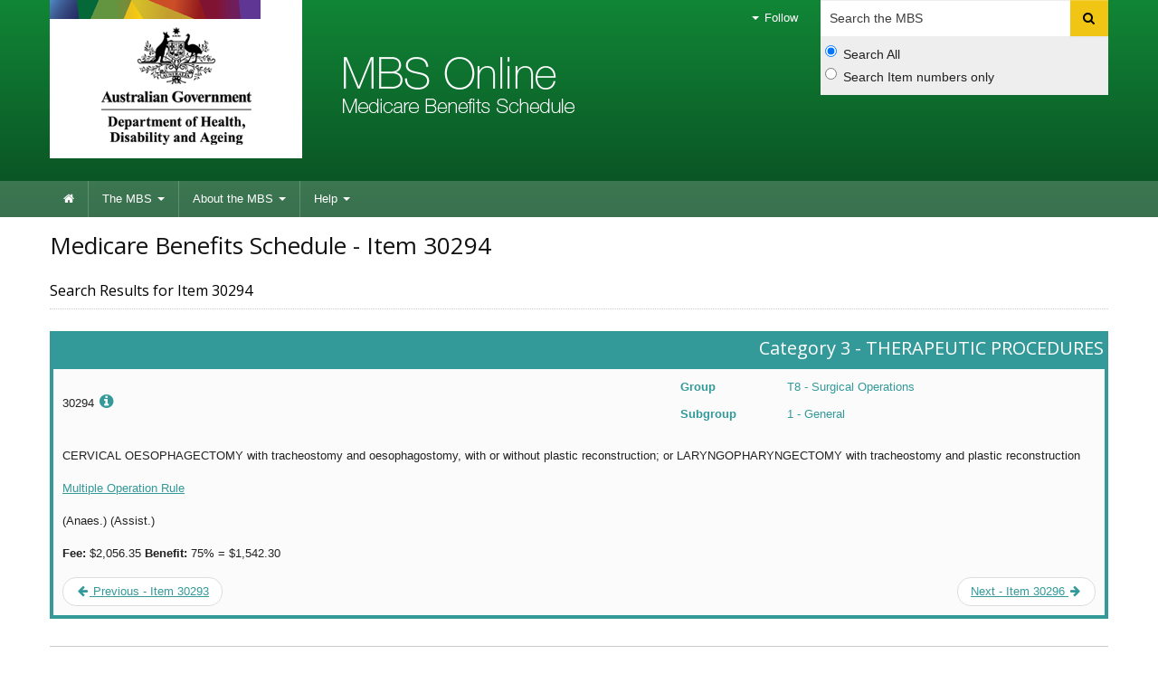

--- FILE ---
content_type: text/html;charset=UTF-8
request_url: https://www9.health.gov.au/mbs/fullDisplay.cfm?type=item&q=30294&qt=item
body_size: 16662
content:
<!--[if HTML5]><![endif]-->
<!DOCTYPE html>
<!--[if lt IE 7 ]><html lang="en-au" class="ie-6"><![endif]-->
<!--[if IE 7 ]><html lang="en-au" class="ie-7"><![endif]-->
<!--[if IE 8 ]><html lang="en-au" class="ie-8"><![endif]-->
<!--[if (gte IE 9)|!(IE)]>
<!-->
<html lang="en-au">
<!--<![endif]-->

<head>
 	
	

	<meta charset="utf-8">
	<meta name="viewport" content="width=device-width,initial-scale=1.0">

	<!-- Core CSS -->
	<link href="https://www.health.gov.au/internet/r/publishing.nsf/AttachmentsByTitle/bootstrap.css/$FILE/bootstrap.no-icons.css?OpenElement&v=1.0" rel="stylesheet">
	<link href="https://fonts.googleapis.com/css?family=Open+Sans" rel="stylesheet">
	<link href="https://www.health.gov.au/internet/r/publishing.nsf/AttachmentsByTitle/font-awesome.css/$FILE/font-awesome.css" rel="stylesheet">
	<link href="https://www.health.gov.au/internet/r/publishing.nsf/AttachmentsByTitle/dha.css/$FILE/dha.css?OpenElement&v=1.0" rel="stylesheet">
	<link href="https://www.health.gov.au/internet/r/publishing.nsf/AttachmentsByTitle/print.css/$FILE/print.css" rel="stylesheet" media="print">

	<!-- IE fixes -->
	<!--[if lt IE 9]><link href="mbsassets/css/ie.css" rel="stylesheet"><![endif]-->

	<!-- Responsive -->
	<link href="https://www.health.gov.au/internet/r/publishing.nsf/AttachmentsByTitle/bootstrap-responsive.css/$FILE/bootstrap-responsive-v.2.3.2.css?OpenElement&v=1.0" rel="stylesheet">

	<!-- Custom local CSS -->
	<link href="mbsassets/css/site.css" rel="stylesheet">
	<link href="mbsassets/css/custom.css" rel="stylesheet">

	<!-- Custom Fav Icon -->
	<link rel="apple-touch-icon-precomposed" sizes="152x152" href="https://www.health.gov.au/internet/r/publishing.nsf/AttachmentsByTitle/favicon.ico/$FILE/favicon-152.png">
	<link rel="apple-touch-icon-precomposed" sizes="144x144" href="https://www.health.gov.au/internet/r/publishing.nsf/AttachmentsByTitle/favicon.ico/$FILE/favicon-144.png">
	<link rel="apple-touch-icon-precomposed" sizes="114x114" href="https://www.health.gov.au/internet/r/publishing.nsf/AttachmentsByTitle/favicon.ico/$FILE/favicon-114.png">
	<link rel="apple-touch-icon-precomposed" sizes="72x72" href="https://www.health.gov.au/internet/r/publishing.nsf/AttachmentsByTitle/favicon.ico/$FILE/favicon-72.png">
	<link rel="apple-touch-icon-precomposed" href="https://www.health.gov.au/internet/r/publishing.nsf/AttachmentsByTitle/favicon.ico/$FILE/favicon-57.png">
	<link rel="icon" href="/mbs/mbsassets/image/favicon.ico" type="image/x-icon">
	

	<!-- DHA responsive CSS -->
	<link href="https://www.health.gov.au/internet/r/publishing.nsf/AttachmentsByTitle/dha-responsive.css/$FILE/dha-responsive.css?OpenElement&v=1.0" rel="stylesheet">

	<!--[if lt IE 9]>
	  <link href="https://www.health.gov.au/internet/r/publishing.nsf/AttachmentsByTitle/dha-responsive.css/$FILE/dha-responsive-ltie9.css?OpenElement&v=1.0" rel="stylesheet">
	  <link href="mbsassets/css/site-responsive-ie.css" rel="stylesheet">
	  <script src="https://html5shiv.googlecode.com/svn/trunk/html5.js"></script>
	<![endif]-->

	<!-- Site responsive CSS -->
	<link href="mbsassets/css/site-responsive.css" rel="stylesheet">

	<!-- Core JS -->
	<script src="https://ajax.googleapis.com/ajax/libs/jquery/1.8.0/jquery.min.js"></script>
	<script src="https://www.health.gov.au/internet/r/publishing.nsf/AttachmentsByTitle/bootstrap.min.js/$FILE/bootstrap.min.js?OpenElement&v=1.0"></script>
	<script src="https://www.health.gov.au/internet/r/publishing.nsf/AttachmentsByTitle/modernizr/$FILE/modernizr.custom.49735.js"></script>
	<!--[if lt IE 9 ]>
	<script src="mbsassets/js/respond.js"></script>
	<script src="https://www.health.gov.au/internet/r/publishing.nsf/AttachmentsByTitle/placeholders.min.js/$FILE/placeholders.min.js?OpenElement&v=1.0"></script>
	<![endif]-->
	<script src="https://www.health.gov.au/internet/r/publishing.nsf/AttachmentsByTitle/rs_embhl.js/$FILE/rs_embhl.js?OpenElement&v=1.0"></script>
	<script src="https://www.health.gov.au/internet/r/publishing.nsf/AttachmentsByTitle/dha.js/$FILE/dha.min.js?OpenElement&v=1.1"></script>

	<!-- Highlight -->
	<script type="text/javascript" src="mbsassets/js/jquery.highlight.js"></script>

	<!-- Site JS -->
	<script src="mbsassets/js/site.js"></script>

	<title>Item 30294 | Medicare Benefits Schedule</title>
	<meta http-equiv="X-UA-Compatible" content="IE=edge">

</head>

<body>





<!--NK::Header -->  
 <div class="header clearfix" role="banner">
  <div class="container"> 
   <a href="#navigation" id="skip-to-navigation" class="visuallyhidden focusable js-skip">Skip to navigation</a> 
   <a href="#content" id="skip-to-content" class="visuallyhidden focusable js-skip">Skip to content</a>
   <!-- Global nav --> 
   <div class="navbar navbar-inverse global-navigation">
    <ul class="nav" role="navigation"> 
     <li class="dropdown visible-desktop"> <a href="#" class="dropdown-toggle" data-toggle="dropdown"><i class="caret"></i> Follow</a> 
      <ul class="dropdown-menu follow"> 
       <li><a href="http://www.mbsonline.gov.au/internet/mbsonline/publishing.nsf/xml/rssLatestNews.xml"><i class="icon-rss"></i>RSS</a></li> 
      </ul> </li> 
    </ul>
    <form class="navbar-search visible-desktop input-append" method="get" action="search.cfm" name="SearchCriteria" id="MBSsearch"> 
     <label class="visuallyhidden" for="searchinput">Search</label> 
     <input type="text" accesskey="5" placeholder="Search the MBS" class="search span3" name="q" id="searchinput" /> 
     <button name="Submit" class="btn" type="submit"> <i class="icon-search"></i> <span class="visuallyhidden">Search</span> </button> 
     <div class="search-options"> 
      <label class="radio"> <input type="radio" name="sopt" id="sopt1" value="S" checked="" />Search All </label> 
      <label class="radio"> <input type="radio" name="sopt" id="sopt2" value="I" />Search Item numbers only </label> 
     </div> 
    </form>
    <!-- End of navbar-search -->
   </div>
   <div class="crest"> 
    <a href="https://www.health.gov.au" title="Department of Health and Aged Care">Department of Health and Aged Care</a> 
    
    
   </div>
   <div class="flag"> 
    <p>Medicare Benefits Schedule</p> 
   </div>
  </div> 
  <div class="navbar-wrapper"> 
   <div class="container"> 
    <div class="navbar navbar-inverse main-navigation" id="navigation"> 
     <div class="navbar-inner"> 
      <a class="btn btn-navbar collapsed" data-toggle="collapse" data-target=".main-navigation-collapse"> <span class="icon-bar"></span> <span class="icon-bar"></span> <span class="icon-bar"></span> </a> 
      <div class="nav-collapse main-navigation-collapse collapse">
       <ul class="nav" role="navigation" aria-labelledby="mainlabel">
        <li class="home"><a href="http://www.mbsonline.gov.au/internet/mbsonline/publishing.nsf/Content/Home"><i class="icon-home"></i> <span class="visuallyhidden">Home</span></a></li>
        <li class="dropdown"><a href="http://www.mbsonline.gov.au/internet/mbsonline/publishing.nsf/Content/the-mbs" class="dropdown-toggle" data-toggle="dropdown">The MBS <i class="caret"></i></a>
         <ul class="dropdown-menu">
          <li><a href="search.cfm">Search</a></li>
          <li><a href="createPublication.cfm">Create publication</a></li>
          <li><a href="http://www.mbsonline.gov.au/internet/mbsonline/publishing.nsf/Content/downloads">Downloads</a></li>
          <li><a href="http://www.mbsonline.gov.au/internet/mbsonline/publishing.nsf/Content/a-z">A-Z index</a></li>
         </ul></li>
        <li class="dropdown"><a href="http://www.mbsonline.gov.au/internet/mbsonline/publishing.nsf/Content/about-the-mbs" class="dropdown-toggle" data-toggle="dropdown">About the MBS <i class="caret"></i></a>
         <ul class="dropdown-menu">
          <li><a href="http://www.mbsonline.gov.au/internet/mbsonline/publishing.nsf/Content/news">News</a></li>
          <li><a href="http://www.mbsonline.gov.au/internet/mbsonline/publishing.nsf/Content/Factsheet-Current">Fact Sheets</a></li>
          <li><a href="subscribe.cfm">Subscribe</a></li>
         </ul></li>
        <li class="dropdown"><a href="http://www.mbsonline.gov.au/internet/mbsonline/publishing.nsf/Content/help" class="dropdown-toggle" data-toggle="dropdown">Help <i class="caret"></i></a>
         <ul class="dropdown-menu">
          <li><a href="http://www.mbsonline.gov.au/internet/mbsonline/publishing.nsf/Content/faqs">FAQ's</a></li>
          <li><a href="http://www.mbsonline.gov.au/internet/mbsonline/publishing.nsf/Content/MBS-interpretation">MBS interpretation</a></li>
         </ul></li>
       </ul> 
      </div> 
     </div> 
    </div> 
   </div> 
  </div>
 </div>

<div class="content" role="main" id="content">
	<div class="container">
		<div class="row-fluid">
			<div class="content-area span12">

				

				<div id="read">
					<div class="row-fluid title-meta">
						<div class="span12">
							<h1>Medicare Benefits Schedule -  Item 30294</h1>
							
								<p class="strapline">Search Results for Item 30294</p>
							
						</div>
					</div>

					<p>
						
					</p>

		<div class="results-list category-3">
			<h3>Category 3 - THERAPEUTIC PROCEDURES</h3>
			<div class="result-content">
                <div class="row-fluid">
                    <div class="span4">
                    	<p>
                    		30294

                    		<sup></sup>

							
								<a href=".popoverContent" class="result-content-more-info" data-toggle="tab"><i class="icon-info-sign pop-function" rel="popover" id="30294"></i></a>

								<div class="popover-content" id="pop30294_content">
	                                <h4>30294 - Additional Information</h4>
	                                <div class="row-fluid">
	                                	<div class="span8">Item Start Date:</div>
	                                    <div class="span4">01-Nov-1992</div>
	                               </div>
	                               <div class="row-fluid">
	                                    <div class="span8">Description Updated:</div>
	                                    <div class="span4">01-Nov-1992</div>
	                                </div>
	                                <div class="row-fluid">
	                                    <div class="span8">Schedule Fee Updated:</div>
	                                    <div class="span4">01-Jul-2025</div>
	                                </div>
	                            </div><!-- End of popover-content -->
							
                    	</p>
                    </div>
	                <div class="span3"><p></p></div>
					<div class="span5">
						
			<div class="row-fluid">
				<div class="span3 result-text"><strong>Group</strong></div>
				<div class="span9 result-text">T8 - Surgical Operations</div>
			</div>
		
			<div class="row-fluid">
				<div class="span3 result-text"><strong>Subgroup</strong></div>
				<div class="span9 result-text">1 - General</div>
			</div>
		
					</div>
				</div>
				<div class="row-fluid">
                    <p><p align="justify">
      CERVICAL OESOPHAGECTOMY with tracheostomy and oesophagostomy, with or without plastic reconstruction; or LARYNGOPHARYNGECTOMY with tracheostomy and plastic reconstruction
    </p></p>

                	
        				<p><a href='http://www9.health.gov.au/mbs/search.cfm?q=TN.8.2&Submit=&sopt=S'>Multiple Operation Rule</a></p>
      				

      				<p>(Anaes.) (Assist.) </p>
					<p></p>

					

    				<p><b>Fee:</b>   $2,056.35 <b>Benefit:</b> 75% =   $1,542.30 </p>
					<p></p>

					
                </div>
                <div class="row-fluid">
                	<ul class="pager">
                    	
							<li class="previous"><a href="fullDisplay.cfm?type=item&amp;q=30293&amp;qt=ItemID"><i class="icon-arrow-left"></i> Previous - Item 30293</a></li>
						
							<li class="next">
								<a href="fullDisplay.cfm?type=item&amp;q=30296&amp;qt=ItemID" class="toRight">Next - Item 30296 <i class="icon-arrow-right"></i></a>
							</li>
						
                    </ul>
                </div>
			</div>
		</div>
	
<hr />
<div class="legend">
	<h3>Legend</h3>
	<ul>
		
			<li>Assist - Addition/Deletion of (Assist.)</li>
		
			<li>Amend - Amended Description</li>
		
			<li>Anaes - Anaesthetic Values Amended</li>
		
			<li>Emsn - EMSN Change</li>
		
			<li>Fee - Fee Amended</li>
		
			<li>Renum - Item Number Change (renumbered)</li>
		
			<li>New - New Item</li>
		
			<li>NewMin - New Item (previous Ministerial Determination)</li>
		
			<li>Qfe - QFE Change</li>
		
	</ul>	
</div>


				</div>
			</div>
		</div>
	</div>
</div>




<!-- NK::Footer -->
  <div class="feedback"> 
    <div class="container"> 
     <ul class="nav nav-tabs"> 
      <li class="active"><a href="#" id="feedback" class="">Subscribe</a></li> 
     </ul> 
     <form class="form-horizontal subscribe-form" method="post" action="subscribe.cfm" name="subscribe-form" id="subscribe-form"> 
      <fieldset> 
       <legend>Subscribe to us</legend> 
       <div class="row-fluid control-group"> 
        <div class="controls"> 
         <label for="emailsubscribe" class="visuallyhidden">Enter your email address</label> 
         <input type="email" placeholder="Your E-mail address" class="search span8" name="emailsubscribe" id="emailsubscribe" required="" data-validation-error-msg="Please enter a valid email address" /> 
         <hr /> 
         <button class="btn btn-primary" type="submit">Subscribe</button> 
        </div> 
       </div> 
      </fieldset> 
     </form> 
    </div> 
   </div>
   <div class="footer" role="contentinfo"> 
    <div class="container"> 
     <div class="row-fluid">
      <div class="span4 divided"> 
       <h1 class="flag">MBS Online</h1> 
      </div> 
      <div class="bottom-locked"> 
       <div class="crest visible-desktop"> 
        <a href="http://www.mbsonline.gov.au/internet/mbsonline/publishing.nsf/Content/Home">MBS Online</a> 
       </div> 
       <p class="small-print">&copy; Commonwealth of Australia<br />ABN: 83 605 426 759</p> 
      </div>
      <div class="span2 divided"> 
       <h2>Home</h2> 
       <ul> 
        <li><a href="http://www.mbsonline.gov.au/internet/mbsonline/publishing.nsf/Content/Accessibility">Accessibility</a></li> 
        <li><a href="http://www.mbsonline.gov.au/internet/mbsonline/publishing.nsf/Content/privacy_security">Privacy</a></li> 
        <li><a href="http://www.mbsonline.gov.au/internet/mbsonline/publishing.nsf/Content/disclaimer">Disclaimer</a></li> 
        <li><a href="http://www.mbsonline.gov.au/internet/mbsonline/publishing.nsf/Content/copyright">Copyright</a></li> 
       </ul> 
      </div> 
      <div class="span2 divided"> 
       <h2>The MBS</h2> 
       <ul> 
        <li><a href="search.cfm">Search</a></li> 
        <li><a href="createPublication.cfm">Create publication </a></li> 
        <li><a href="http://www.mbsonline.gov.au/internet/mbsonline/publishing.nsf/Content/downloads">Downloads</a></li> 
        <li><a href="http://www.mbsonline.gov.au/internet/mbsonline/publishing.nsf/Content/a-z">A-Z index</a></li> 
       </ul> 
      </div> 
      <div class="span2 divided"> 
       <h2>About the MBS</h2> 
       <ul> 
        <li><a href="http://www.mbsonline.gov.au/internet/mbsonline/publishing.nsf/Content/news">News</a></li> 
        <li><a href="http://www.mbsonline.gov.au/internet/mbsonline/publishing.nsf/Content/factsheet-current">Fact Sheets</a></li> 
        <li><a href="subscribe.cfm">Subscribe</a></li> 
       </ul> 
      </div> 
      <div class="span2 divided"> 
       <h2>Help</h2> 
       <ul> 
        <li><a href="http://www.mbsonline.gov.au/internet/mbsonline/publishing.nsf/Content/faqs">FAQ's</a></li> 
        <li><a href="http://www.mbsonline.gov.au/internet/mbsonline/publishing.nsf/Content/MBS-interpretation">MBS interpretation</a></li> 
       </ul> 
      </div>
     </div> 
     <div class="follow hidden-desktop"> 
      <h3 class="border-bottom dark">Follow us</h3> 
      <ul class="follow"> 
       <li><a href="http://www.mbsonline.gov.au/internet/mbsonline/publishing.nsf/AttachmentsByTitle/rss/$FILE/mbsonline.xml"><i class="icon-rss"></i><span class="visuallyhidden">RSS</span></a></li> 
      </ul> 
     </div> 
    </div> 
   </div> 



</div>


</body>
</html>


--- FILE ---
content_type: text/css
request_url: https://www9.health.gov.au/mbs/mbsassets/css/site.css
body_size: 17168
content:
/* CSS crunched with Crunch - http://crunchapp.net/ */
/* Change History:
Request		Date		Who				Release		Details
SR1713891	10/03/2020	Peter Button	7.01.06		Replace references of http:// with https:// for included code and links
xxxxx		07/05/2023	Nasir K		7.01.07		update references of http:// with https:// for included code and links
*/
.clearfix {
  *zoom: 1;
}
.clearfix:before,
.clearfix:after {
  display: table;
  content: "";
  line-height: 0;
}
.clearfix:after {
  clear: both;
}
.hide-text {
  font: 0/0 a;
  color: transparent;
  text-shadow: none;
  background-color: transparent;
  border: 0;
}
body {
  color: #222222;
}
table {
  background-color: #ffffff;
}
table thead tr th {
  border-top: 1px solid #c4eecc;
  border-bottom: 1px solid #c4eecc;
  background-color: #ebfae8;
  color: #222222;
}
table tbody tr:hover > td,
table tbody tr:hover > th {
  background-color: #eeeeee;
  color: #222222;
}
table tbody tr td {
  border-top: 1px solid #c4eecc;
  border-bottom: 1px solid #c4eecc;
}
table tfoot tr td {
  border-top: 1px solid #c4eecc;
  border-bottom: 1px solid #c4eecc;
}
table caption {
  border-top: 1px solid #c4eecc;
  background-color: #d5f2e0;
  color: #222222;
}
table.table-bordered thead tr th,
table.table-bordered tfoot tr td,
table.table-bordered tbody tr td,
table.table-bordered caption {
  border: 1px solid #c4eecc;
}
table.table-striped tbody > tr:nth-child(2n+1) > td,
table.table-striped tbody > tr:nth-child(2n+1) > th {
  background-color: #f9f9f9;
}
table.table-striped tbody > tr:hover > td,
table.table-striped tbody > tr:hover > th {
  background-color: #eeeeee !important;
}
table th,
table tfoot td {
  background: #ebfae8;
}
table * {
  border-color: #c4eecc;
}
.content a:hover,
.content a.offsite:hover span,
.content a.with-icon:hover span,
.content a.download:hover,
.content .download a:hover strong,
.content .download a:hover i,
.block-action:hover,
.content .page-tools a:hover i {
  color: #010c05;
}
.content a,
.content a.offsite span,
.content a.with-icon span,
.content a.download,
.content .download a strong,
.content .download i {
  color: #0a5020;
}
.sidebar-navigation,
.sidebar-navigation .nav-header,
.content .nav-list .nav-list a,
.nav-list .nav-list a,
.page-tools.bordered,
legend,
.form-actions {
  border-color: #c4eed4;
}
.form-actions {
  background: #c4eed4;
}
.btn-primary {
  color: #ffffff;
  background-color: #118636;
  background-image: none;
  filter: none;
  border-color: #118636;
}
.btn-primary:hover,
.btn-primary:active,
.btn-primary:focus,
.btn-primary.active,
.btn-primary.disabled,
.btn-primary[disabled] {
  color: #ffffff;
  background-color: #0b5924;
}
.content-block h3 {
  border-bottom: 1px solid #c4eed4;
}
.content-block h3 span {
  background: #118636;
  margin-right: 100px;
}
.content-block h4 {
  color: #10825c;
}
.content-block.featured {
  background: #ffffff;
  border: 0px;
}
.content-block.featured h3 {
  background: #118636;
  margin: 0 -16px;
}
.content-block.lightweight h3 {
  color: #118636;
}
.header {
  background-color: #0e6f2e;
  background-image: -moz-linear-gradient(top, #118636, #094c22);
  background-image: -webkit-gradient(linear, 0 0, 0 100%, from(#118636), to(#094c22));
  background-image: -webkit-linear-gradient(top, #118636, #094c22);
  background-image: -o-linear-gradient(top, #118636, #094c22);
  background-image: linear-gradient(to bottom, #118636, #094c22);
  background-repeat: repeat-x;
  filter: progid:DXImageTransform.Microsoft.gradient(startColorstr='#ff118636', endColorstr='#ff094c22', GradientType=0);
  background-color: #094c22;
}
.header .crest {
  background: url("https://www.health.gov.au/internet/r/publishing.nsf/AttachmentsByTitle/prism/$FILE/prism.png") no-repeat 0 0 #ffffff;
}
.header .crest a {
  background: url("https://www.health.gov.au/internet/r/publishing.nsf/AttachmentsByTitle/crest/$FILE/crest-black.png") no-repeat center center transparent;
  background-size: contain;
}
.header #searchinput {
  color: #222222;
}
.header #searchinput:-moz-placeholder {
  color: #3c3c3c;
}
.header #searchinput:-ms-input-placeholder {
  color: #3c3c3c;
}
.header #searchinput::-webkit-input-placeholder {
  color: #3c3c3c;
}
.header .flag h2 {
  /*background: url("@{imgPath}/@{headerWebsiteTitle}") 0 0 no-repeat  transparent;*/
  background: url("../css/images/website-title.png") 0 0 no-repeat transparent;
  background-size: contain;
}
.header .navbar-search input {
  color: #222222;
  background: #ffffff;
}
.header .navbar-search .btn {
  background: #f0c514;
  color: #000000;
}
.header .navbar-search .btn:hover,
.header .navbar-search .btn:active,
.header .navbar-search .btn:focus {
  background: #dcb40e;
}
.header .navbar-search .search-options {
  background: #eeeeee;
  padding: 10px 5px 5px 5px;
}
.main-navigation .nav > li > .dropdown-menu {
  min-width: 200px;
}
.header .dropdown .menu,
.header .dropdown > a:hover,
.header .main-navigation li.dropdown.active > a,
.header .global-navigation li.dropdown.active > a,
.header .main-navigation .dropdown-menu,
.header .main-navigation .nav > li > a:hover,
.header .global-navigation .dropdown-menu,
.header .global-navigation .nav > li > a:hover,
.content .page-tools li.dropdown.active,
.content .page-tools li.dropdown.active ul.menu,
.navbar-inverse .nav li.dropdown.open > .dropdown-toggle,
.navbar-inverse .nav li.dropdown.active > .dropdown-toggle,
.navbar-inverse .nav li.dropdown.open.active > .dropdown-toggle,
.navbar-inverse .btn-navbar {
  background-color: #094c22;
}
.navbar-inverse .btn-navbar:hover,
.navbar-inverse .btn-navbar:focus,
.navbar-inverse .btn-navbar:active,
.navbar-inverse .btn-navbar.active,
.navbar-inverse .btn-navbar.disabled,
.navbar-inverse .btn-navbar[disabled] {
  background-color: #094c22;
}
.main-navigation .nav > li > a,
.header .global-navigation a,
.header .flag,
.header .main-navigation a,
.header .global-navigation .dropdown > a,
.header .flag h3,
.header .global-navigation .dropdown > a > i,
.header .main-navigation > li.dropdown > a i,
.navbar-inverse .nav > li > a:focus,
.navbar-inverse .nav > li > a:hover,
.header .dropdown-menu > li > a:hover,
.header .dropdown-menu > li > a:focus,
.header .dropdown-submenu:hover > a,
.header .dropdown-submenu:focus > a,
.header .navbar-inverse .nav li.dropdown.open > .dropdown-toggle,
.navbar-inverse .nav li.dropdown.active > .dropdown-toggle,
.header .navbar-inverse .nav li.dropdown.open.active > .dropdown-toggle {
  color: #ffffff;
}
.header .main-navigation .nav > li.current > a {
  background: #FFF;
  color: #000;
}
.header .global-navigation .nav li.dropdown > .dropdown-toggle .caret,
.main-navigation .nav li.dropdown > .dropdown-toggle .caret,
.main-navigation .nav li.dropdown.current.open > .dropdown-toggle .caret,
.header .navbar-inverse .nav li.dropdown > a:hover .caret,
.header .navbar-inverse .nav li.dropdown > a:focus .caret {
  border-bottom-color: #ffffff;
  border-top-color: #ffffff;
}
.navbar-inverse .nav-collapse .dropdown-menu a:hover,
.navbar-inverse .nav-collapse .dropdown-menu a:focus,
.main-navigation .dropdown-menu li > a:hover,
.global-navigation .dropdown-menu li > a:hover,
.navbar-inverse .nav-collapse .nav > li > a:hover,
.navbar-inverse .nav-collapse .nav > li > a:focus {
  background: #063518;
}
.main-navigation .nav li.dropdown.current:hover > .dropdown-toggle .caret,
.main-navigation .nav li.dropdown.current:focus > .dropdown-toggle .caret {
  border-bottom-color: #000;
  border-top-color: #000;
}
.main-navigation .nav li.dropdown.current:hover > .dropdown-toggle .caret,
.main-navigation .nav li.dropdown.current:focus > .dropdown-toggle .caret {
  color: #000;
}
.content .pagination {
  margin: 10px 0;
}
.content .pagination ul {
  padding: 0;
  margin: 0;
}
.content .pagination ul > .active > a {
  background-color: #0a5020;
  color: #ffffff;
}
.content ul.pager,
.content ol.pager {
  margin: 0;
  padding: 0;
}
.content .results-list {
  padding: 0;
  margin: 10px 0;
  background: #FBFBFB;
}
.content .results-list .popover-content {
  display: none;
}
.content .results-list a.result-content-more-info {
  cursor: pointer;
  font-size: 18px;
  font-size: 1.8rem;
}
.content .results-list.category-0 {
  border-color: #000000;
}
.content .results-list.category-0 h3 {
  margin-bottom: 0;
  color: #ffffff;
  background: #000000;
  padding: 5px;
  text-align: right;
}
.content .results-list.category-0 .result-content {
  border: 4px solid #000000;
  padding: 10px;
}

.content .results-list.category-0 .result-text {
  color: #ffffff;
}

.content .results-list.category-0 .result-content a {
  color: #000000;
}
.content .results-list.category-1 {
  border-color: #ffff99;
}
.content .results-list.category-1 h3 {
  margin-bottom: 0;
  color: #666600;
  background: #ffff99;
  padding: 5px;
  text-align: right;
}
.content .results-list.category-1 .result-content {
  border: 4px solid #ffff99;
  padding: 10px;
}
.content .results-list.category-1.result-text {
  color: #666600;
}
.content .results-list.category-1 .result-content a {
  color: #666600;
}
.content .results-list.category-2 {
  border-color: #3366cc;
}
.content .results-list.category-2 h3 {
  margin-bottom: 0;
  color: #ffffff;
  background: #3366cc;
  padding: 5px;
  text-align: right;
}
.content .results-list.category-2 .result-content {
  border: 4px solid #3366cc;
  padding: 10px;
}
.content .results-list.category-2 .result-text {
  color: #3366cc;
}
.content .results-list.category-2 .result-content a {
  color: #3366cc;
}
.content .results-list.category-3 {
  border-color: #339999;
}
.content .results-list.category-3 h3 {
  margin-bottom: 0;
  color: #ffffff;
  background: #339999;
  padding: 5px;
  text-align: right;
}
.content .results-list.category-3 .result-content {
  border: 4px solid #339999;
  padding: 10px;
}
.content .results-list.category-3 .result-text {
  color: #339999;
}
.content .results-list.category-3 .result-content a {
  color: #339999;
}
.content .results-list.category-4 {
  border-color: #999999;
}
.content .results-list.category-4 h3 {
  margin-bottom: 0;
  color: #000000;
  background: #999999;
  padding: 5px;
  text-align: right;
}
.content .results-list.category-4 .result-content {
  border: 4px solid #999999;
  padding: 10px;
}
.content .results-list.category-4 .result-text {
  color: #000000;
}
.content .results-list.category-4 .result-content a {
  color: #000000;
}
.content .results-list.category-5 {
  border-color: #9900cc;
}
.content .results-list.category-5 h3 {
  margin-bottom: 0;
  color: #ffffff;
  background: #9900cc;
  padding: 5px;
  text-align: right;
}
.content .results-list.category-5 .result-content {
  border: 4px solid #9900cc;
  padding: 10px;
}
.content .results-list.category-5 .result-text {
  color: #9900cc;
}
.content .results-list.category-5 .result-content a {
  color: #9900cc;
}
.content .results-list.category-6 {
  border-color: #ffff33;
}
.content .results-list.category-6 h3 {
  margin-bottom: 0;
  color: #000000;
  background: #ffff33;
  padding: 5px;
  text-align: right;
}
.content .results-list.category-6 .result-content {
  border: 4px solid #ffff33;
  padding: 10px;
}
.content .results-list.category-6 .result-text {
  color: #000000;
}
.content .results-list.category-6 .result-content a {
  color: #000000;
}
.content .results-list.category-7 {
  border-color: #267226;
}
.content .results-list.category-7 h3 {
  margin-bottom: 0;
  color: #ffffff;
  background: #267226;
  padding: 5px;
  text-align: right;
}
.content .results-list.category-7 .result-content {
  border: 4px solid #267226;
  padding: 10px;
}
.content .results-list.category-7 .result-text {
  color: #267226;
}
.content .results-list.category-7 .result-content a {
  color: #267226;
}
.content .results-list.category-8 {
  border-color: #cc9933;
}
.content .results-list.category-8 h3 {
  margin-bottom: 0;
  color: #000000;
  background: #cc9933;
  padding: 5px;
  text-align: right;
}
.content .results-list.category-8 .result-content {
  border: 4px solid #cc9933;
  padding: 10px;
}
.content .results-list.category-8 .result-text {
  color: #000000;
}
.content .results-list.category-8 .result-content a {
  color: #000000;
}
.content .results-list.category-9 {
  border-color: #ffff99;
}
.content .results-list.category-9 h3 {
  margin-bottom: 0;
  color: #666600;
  background: #ffff99;
  padding: 5px;
  text-align: right;
}
.content .results-list.category-9 .result-content {
  border: 4px solid #ffff99;
  padding: 10px;
}
.content .results-list.category-9 .result-text {
  color: #666600;
}
.content .results-list.category-9 .result-content a {
  color: #666600;
}
.content .results-list.category-10 {
  border-color: #333333;
}
.content .results-list.category-10 h3 {
  margin-bottom: 0;
  color: #ffffff;
  background: #333333;
  padding: 5px;
  text-align: right;
}
.content .results-list.category-10 .result-content {
  border: 4px solid #333333;
  padding: 10px;
}
.content .results-list.category-10 .result-text {
  color: #333333;
}
.content .results-list.category-10 .result-content a {
  color: #333333;
}
.content .sidebar-navigation {
  border: 1px solid #c4eed6;
  background-color: #e8faee;
}
.content .sidebar-navigation.nav-list .divider,
.content .sidebar-navigation .nav-list .divider {
  background-color: #c4eed6;
}
.content .sidebar-navigation .nav-header {
  border-bottom: 2px solid #c4eed6;
}
.content .sidebar-navigation li a {
  color: #111111;
}
.content .sidebar-navigation li a:hover,
.content .sidebar-navigation li a:focus,
.content .sidebar-navigation li a:active {
  background-color: #ffffff;
  color: #000000;
}
.content .sidebar-navigation .nav-list > .active > a,
.content .sidebar-navigation .nav-list > .active > a:hover,
.content .sidebar-navigation .nav-list > .active > a:focus,
.content .sidebar-navigation.nav-list > .active > a,
.content .sidebar-navigation.nav-list > .active > a:hover,
.content .sidebar-navigation.nav-list > .active > a:focus {
  color: #000000;
  background-color: #c4eec7;
}
.content .sidebar-navigation.nav-list .nav-list .active a,
.content .sidebar-navigation .nav-list .nav-list .active a,
.content .sidebar-navigation.nav-list .nav-list .active a:hover,
.content .sidebar-navigation .nav-list .nav-list .active a:hover,
.content .sidebar-navigation.nav-list .nav-list .active a:active,
.content .sidebar-navigation .nav-list .nav-list .active a:active,
.content .sidebar-navigation.nav-list .nav-list .active a:focus,
.content .sidebar-navigation .nav-list .nav-list .active a:focus {
  color: #000000;
  background-color: #c4eec7;
}
.content .sidebar-navigation.nav-list .nav-list a,
.content .sidebar-navigation .nav-list .nav-list a {
  border-left: 2px solid #33b33d;
}
.content .sidebar-navigation.nav-list .nav-list a:hover,
.content .sidebar-navigation .nav-list .nav-list a:hover {
  color: #000000;
  background-color: #ffffff;
}
.content .sidebar-navigation.nav-list .nav-list .nav-list a:hover,
.content .sidebar-navigation .nav-list .nav-list .nav-list a:hover {
  color: #000000;
  background-color: #ffffff;
}
.content .sidebar-navigation a.download i {
  color: #111111;
}
.content .sidebar-navigation .nav-list .divider,
.content .sidebar-navigation .sidebar-navigation .active a {
  background: #ffffff;
}
.aside h3 {
  font-size: 1.5rem;
  margin: 0;
  position: relative;
}
.aside h3 a {
  color: #222222;
  display: block;
  margin: 11px 0 11px 29px;
}
.aside h3 a:before {
  background: #0a5020;
  content: "";
  display: inline-block;
  height: 20px;
  left: 0;
  position: absolute;
  width: 20px;
}
.aside h3 a:hover,
.aside h3 a:focus {
  text-decoration: underline;
  color: #010c05;
}
.aside ul.news {
  list-style: none;
  padding: 0 30px;
  margin: 0 0 20px;
}
.footer {
  background: #118636;
  color: #ffffff;
}
.footer h1.flag,
.footer h2,
.footer h3,
.footer a {
  color: #ffffff;
}
.footer .container {
  background: url("https://www.health.gov.au/internet/r/publishing.nsf/AttachmentsByTitle/prism/$FILE/prism.png") 0 0 no-repeat transparent;
}
.footer .accordion h2 a {
  color: #ffffff;
}
.footer .accordion h2 a:active,
.footer .accordion h2 a:focus {
  color: #ffffff;
}
.footer .crest a {
  background: url("https://www.health.gov.au/internet/r/publishing.nsf/AttachmentsByTitle/crest/$FILE/crest-small-light.png") 0 0 no-repeat transparent;
}
.footer .interpreter {
  background: url("https://www.health.gov.au/internet/r/publishing.nsf/AttachmentsByTitle/interpreter/$FILE/interpreter-white.png") no-repeat scroll right center transparent;
}
.footer .subscribe-form .btn {
  padding-top: 6px;
  padding-bottom: 6px;
  padding: 10px 15px;
  border: 0;
  border-radius: 0;
  background: #f0c514;
  color: #000000;
}
.footer .subscribe-form .btn:hover,
.footer .subscribe-form .btn:active,
.footer .subscribe-form .btn:focus {
  background: #dcb40e;
}
.footer .subscribe-form input {
  padding: 10px;
  margin-top: 0;
  border: 0;
  -webkit-border-radius: 0;
  -moz-border-radius: 0;
  border-radius: 0;
  color: #222222;
  background: #ffffff;
  min-height: 40px;
}
h1 {
  color: #111111;
}
h2 {
  color: #117253;
}
h3 {
  color: #10825c;
}
h4 {
  color: #444444;
}
h5 {
  color: #158d66;
}
h6 {
  color: #111111;
}


--- FILE ---
content_type: text/css
request_url: https://www9.health.gov.au/mbs/mbsassets/css/custom.css
body_size: 808
content:
.highlight {background-color:#FF6600; color:#000000; padding:3px}

.legend ul > li {
	list-style: none outside none;
}

.controls hr {
    border-color: #C4EED4;
    margin: 5px 0;
}

fieldset fieldset legend {
    font-size: 14px;
    font-weight: normal;
    line-height: 20px;
    border: none;
}

.header .flag h2, .header .flag p {
    background: url("images/website-title.png") no-repeat 0px 0px;
    background-size: contain;
}

.main-navigation.navbar-inverse .nav-collapse .nav > li > a:hover, .main-navigation.navbar-inverse .nav-collapse .nav > li > a:focus {
    background-color: #063518;
}

.main-navigation.navbar-inverse .nav-collapse .dropdown-menu a:hover, .main-navigation.navbar-inverse .nav-collapse .dropdown-menu a:focus {
    background-color: #063518;
}	

--- FILE ---
content_type: text/css
request_url: https://www.health.gov.au/internet/r/publishing.nsf/AttachmentsByTitle/print.css/$FILE/print.css
body_size: 1945
content:
/* Print styles */

@page {
 margin: 8mm;
}
* {
	-webkit-print-color-adjust: exact;
	text-shadow: none !important;
}
html {
	font-size: 44%;
}
.content p a[href^="http://"]:after {
	content: " (" attr(href) ")";
}
a {
	word-wrap: break-word;
}
body {
	background-color: transparent !important;
	width: 100%;
}
a, a span, a strong {
	text-decoration: underline !important;
	border-bottom: none !important;
}
.media {
	clear: both;
}
table {
	max-width: 100%;
}
/* Header */

.header {
	margin: 0;
	padding: 0;
	height: auto;
	background-color: transparent !important;
	background-image: none !important;
	border-bottom: 1px #CCC dotted;
}

.header .crest img.printable-crest {
	display: block;
	margin: 0;
	padding: 0;
}

.content {
	clear: both;
}
.header .flag {
	border: none;
	clear: none;
	float: left;
	position: static;
	padding: 20px 0;
	margin-left: 0;
	width: auto;
}
.flag h2 {
	font-size: 16px;
	font-size: 1.6rem;
	line-height: 1; /* 16/16 */
}
.flag h3 {
	font-size: 12px;
	font-size: 1.2rem;
	line-height: 1; /* 12/12 */
}
.content h1,  .content h2,  .content .content-block.lightweight h3,  .content .content-block.lightweight h3 {
	color: #111 !important;
}
.crest, .flag, .header {
	height: auto;	
}

/* Hide-ables */
.header .crest img, .content img, .header .global-navigation, .visuallyhidden, .global-navigation, .main-navigation, .breadcrumb, .sidebar-navigation, .footer .divided, .jump-to-top, .header .crest a:after {
	display: none
}
/* Show footer info */
.footer {
	background-color: transparent !important;
	background-image: none !important;
	border-top: 1px #111 solid;
	clear: both;
}
.footer .bottom-locked {
	display: block;
	position: static;
}
.footer .bottom-locked .crest {
	display: none;
}
.footer .bottom-locked .small-print {
	color: #111;
}
.footer .bottom-locked .small-print br {
	display: none;
}


--- FILE ---
content_type: application/x-javascript
request_url: https://www1.health.gov.au/internet/r/publishing.nsf/AttachmentsByTitle/rs_embhl.js/$FILE/rs_embhl.js?OpenElement&v=1.0
body_size: 57184
content:
var rs={settings:{usePopupButton:true,usePopupPlayer:true,useReadspeakerIcon:false,usePost:false,wordColor:"#a4cbff",sentColor:"#beffd6",textColor:"#000000",defaultspeed:100,appserverhost:"app.readspeaker.com",flashParams:"&autoplay=1&rskin=bump&time_format=ms",flashLink:document.location.protocol+"//media.readspeaker.com/flash/readspeaker20.swf",allowScriptAccess:null,protocol:document.location.protocol||"http:",rsent:"rsent",defaultsync:"wordsent",version:"1.01-embhl",reloadPage:false},phrases:{closeplayer:"Close player",fast:"Fast",hide:"Hide",highlightingoptions:"Highlighting options",listentoselectedtext:"Listen to selected text",medium:"Medium",nohighlighting:"No Highlighting",nosound:"No sound?",pause:"Pause",playerwidth:"310",play:"Play",popupbutton:"Pop up button",sentonly:"Sentence only",settings:"Settings",show:"Show",slow:"Slow",speechenabled:"Speech-enabled by <a href='http://www.readspeaker.com' target='_blank'>ReadSpeaker</a>",speed:"Speed",stop:"Stop",volume:"Volume",wordonly:"Word only",wordsent:"Word and sentence"},thesync:"none",thespeed:100,state:"NO_ACTION",defaultsurvive:360000000,bmindex:1,sentbmindex:0,seltexttimes:0,seltextcleanuptimes:0,startofsentence:1,inc:0,start:null,stop:null,newhtml:"",startOffset:null,endOffset:null,selectedString:"",selhtml:"",selectedWordsRange:[],firstrun:1,selectedRange:null,globalcount:null,oldwordhl_FF:[],oldwordhlclass_FF:[],oldsenthl_FF:[],oldsenthlclass_FF:[],oldwordhlrange_IE:[],oldwordhlbackcol_IE:[],oldwordhlforecol_IE:[],oldwordhl_IE:[],oldwordhlclass_IE:[],oldsenthlrange_IE:[],oldsenthlbackcol_IE:[],oldsenthlforecol_IE:[],oldsenthl_IE:[],oldsenthlclass_IE:[],oldbodyclass:null,exludednodes:["table","tr","select","option","textarea","ul","ol","dl","thead","tbody","tfoot","colgroup","script","map","optgroup"],data:{restorehtml:[],readid:[],current:{restorehtml:null,readid:null,playerid:null},previous:{playerid:null,sync:null}},convertSpeed:function(a){switch(a){case"slow":return rs.settings.defaultspeed-25;case"medium":return rs.settings.defaultspeed;case"fast":return rs.settings.defaultspeed+25;default:return rs.settings.defaultspeed}},issuePOST:function(a,c){rs.globalcount++;if(!document.getElementById("postiframe1")||!document.getElementById("postiframe2")||!document.getElementById("postiframe3")){var g=null;if(document.selection){g=document.createElement('<iframe name="postiframe'+rs.globalcount+'">')}else{g=document.createElement("iframe");g.name="postiframe"+rs.globalcount}g.setAttribute("id","postiframe"+rs.globalcount);g.setAttribute("style","display: none; position: absolute;");g.style.display="none";var d=document.getElementsByTagName("body");var n=null;if(d.length>0){var n=d.item(0)}if(n){n.appendChild(g)}else{return}}a=a+"&output=audiolink";var f=document.createElement("form");f.target="postiframe"+rs.globalcount;f.method="post";var m=a.split("?");var l=Math.random();f.action=rs.settings.protocol+"//"+rs.settings.appserverhost+"/enterprise/iframeproxy.php?rsent="+rs.settings.rsent+"&randid="+l;var k=m[1].split("&");var h;for(h=0;h<k.length;h++){var e=k[h].split("=");var o=document.createElement("input");o.setAttribute("name",unescape(e[0]));o.setAttribute("value",unescape(e[1]));f.appendChild(o)}var o=document.createElement("input");if(rs.state=="PLAYING_NO_SELECTION"&&rs.settings.usePost){o.setAttribute("name","html_base64")}else{o.setAttribute("name","selectedhtml_base64")}o.setAttribute("value",rs.base64.encode(c));f.appendChild(o);document.body.appendChild(f);f.submit();document.body.removeChild(f);return rs.settings.protocol+"//"+rs.settings.appserverhost+"/enterprise/iframeproxy.php?rsent="+rs.settings.rsent+"&listen=1&randid="+l},removeiFrames:function(){if(document.getElementById("postiframe1")){document.body.removeChild(document.getElementById("postiframe1"))}if(document.getElementById("postiframe2")){document.body.removeChild(document.getElementById("postiframe2"))}if(document.getElementById("postiframe3")){document.body.removeChild(document.getElementById("postiframe3"))}},readpage:function(b,c){rs.globalcount=0;rs.getreadids();if(rs.popup.time){clearTimeout(rs.popup.time);rs.popup.setVisibility()}if(rs.settings.allowScriptAccess===null){if(rs.settings.flashLink.indexOf("media.readspeaker.com")==-1){rs.settings.allowScriptAccess="sameDomain"}else{rs.settings.allowScriptAccess="always"}}if((navigator.userAgent.toLowerCase().indexOf("iphone")>-1||navigator.userAgent.toLowerCase().indexOf("ipad")>-1||navigator.userAgent.toLowerCase().indexOf("ipod")>-1)&&navigator.vendor.toLowerCase().indexOf("apple")>-1){rs.html5.inUse=true}rs.thespeed=rs.convertSpeed(rs.loadSettings("ReadSpeakerHLspeed"));if(rs.state.indexOf("USER_SELECTION")==-1){rs.data.previous.sync=rs.thesync}rs.thesync=rs.loadSettings("ReadSpeakerHL");if(rs.thesync===null||rs.thesync===""){rs.thesync=rs.settings.defaultsync}var d=b.match(/readid=[^&]+/gi);rs.data.current.readid=d[0].replace("readid=","");rs.data.current.playerid=c;if(rs.data.previous.playerid!==null){var e=null;e=document.getElementById(rs.data.previous.playerid);if(e){e.innerHTML="";e.style.display="none"}}rs.data.previous.playerid=rs.data.current.playerid;if(rs.state=="USER_SELECTION"||rs.state=="USER_SELECTION_WHILE_PLAYING_USER_SELECTION"||rs.state=="USER_SELECTION_WHILE_PLAYING_NO_SELECTION"||rs.state=="SETTINGS_CHANGED_PLAYING_USER_SELECTION"){rs.cleanup();if(rs.state!="SETTINGS_CHANGED_PLAYING_USER_SELECTION"){rs.selhtml=rs.selectRange()}if(document.selection){document.execCommand("Unselect")}rs.state="PLAYING_USER_SELECTION"}else{rs.state="PLAYING_NO_SELECTION";if(rs.data.previous.sync!="none"||rs.thesync!="none"){rs.cleanup()}if(rs.settings.usePost){if(rs.data.current.readid!==null){var a=document.getElementById(rs.data.current.readid);if(a!==null){rs.data.current.restorehtml=a.innerHTML}}}}if(rs.html5.inUse){rs.html5.player(b)}else{if(rs.data.current.playerid=="rs_popup_player"){rs.popup.player(b)}else{rs.player(b)}}rs.selectedString=""},player:function(b){if(rs.state!="PLAYING_NO_SELECTION"){var d=encodeURIComponent(rs.issuePOST(b+"&audioformat=flv&sync=user&speed="+rs.thespeed+"&rsjs_ver="+rs.settings.version+"&syncalignuser="+rs.thesync,rs.selhtml));var c=rs.issuePOST(b+"&speed="+rs.thespeed+"&rsjs_ver="+rs.settings.version,rs.selhtml)}else{if(rs.settings.usePost){var d=encodeURIComponent(rs.issuePOST(b+"&audioformat=flv&sync="+rs.thesync+"&speed="+rs.thespeed+"&rsjs_ver="+rs.settings.version,"<div id='"+rs.data.current.readid+"'>"+rs.data.current.restorehtml+"</div>"));var c=rs.issuePOST(b+"&speed="+rs.thespeed+"&rsjs_ver="+rs.settings.version,"<div id='"+rs.data.current.readid+"'>"+rs.data.current.restorehtml+"</div>")}else{var d=encodeURIComponent(b+"&audioformat=flv&sync="+rs.thesync+"&speed="+rs.thespeed+"&rsjs_ver="+rs.settings.version);var c=b+"&speed="+rs.thespeed+"&rsjs_ver="+rs.settings.version}}var e="<div id='rs_playerarea'>";e+="<div style='margin-bottom: 2px; width: 100%; height: 20px;'><span style='position: absolute; top: 0px; left: 0px;'><object type='application/x-shockwave-flash' data='"+rs.settings.flashLink+"?flv="+d+rs.settings.flashParams+"&text_play="+rs.phrases.play+"&text_pause="+rs.phrases.pause+"&text_stop="+rs.phrases.stop+"&text_vol="+rs.phrases.volume+"' style='height:20px; width:250px;'>";e+="<param name='movie' value='"+rs.settings.flashLink+"?flv="+d+rs.settings.flashParams+"&text_play="+rs.phrases.play+"&text_pause="+rs.phrases.pause+"&text_stop="+rs.phrases.stop+"&text_vol="+rs.phrases.volume+"'>";e+="<param name='quality' value='high'><param name='autostart' value='true'>";e+="<param name='allowScriptAccess' value='"+rs.settings.allowScriptAccess+"'><param name='bgcolor' value='#FFFFFF'>";e+="<param name='loop' value='false'></object></span>";e+="<span style='position: absolute; top: 4px; right: 4px;'><a style='border-style: none;' href='JavaScript:void(0);' onclick='rs.closepage(\""+rs.data.current.playerid+"\");return false'><img id='closebr' src='"+rs.settings.protocol+"//media.readspeaker.com/images/enterprise/default/close.png' alt='"+rs.phrases.closeplayer+"' title='"+rs.phrases.closeplayer+"'></a></span></div>";e+="<div id='bottomlinks'><a href='JavaScript:void(0);' class='rs_settings' onclick='rs.showcontrols(\""+b+'","'+rs.data.current.playerid+"\");return false'>"+rs.phrases.settings+"</a> | <a id='rsSaveBtn' href='"+c+"' target='rs' onclick='rs.removeiFrames(); return true;'>"+rs.phrases.nosound+"</a> | "+rs.phrases.speechenabled+"</div>";e+="<div id='controls'></div>";e+="</div>";var a=document.getElementById(rs.data.current.playerid);if(a){a.innerHTML=e;a.style.display="block"}},getreadids:function(){if(rs.data.readid.length===0){var f=document.getElementsByTagName("A");for(var e=0;e<f.length;e++){if(f[e].getAttribute("href")&&f[e].getAttribute("href").indexOf(rs.settings.appserverhost+"/cgi-bin/"+rs.settings.rsent)!=-1&&f[e].id!="rsSaveBtn"){var c=f[e].getAttribute("href").match(/readid=[^&]+/gi);if(c){var a=c[0].replace("readid=","");rs.data.readid.push(a)}}}if(rs.data.readid.length>0){var d=null;for(var b=0;b<rs.data.readid.length;b++){d=document.getElementById(rs.data.readid[b]);if(d){rs.data.restorehtml.push(d.innerHTML)}}}}},closepage:function(b){if(rs.html5.inUse){rs.html5.controls.stop()}var a=document.getElementById(b);if(a){a.innerHTML="";a.style.display="none"}rs.state="CLOSE";var c=document.getElementById(rs.data.current.readid);if(c&&c.className.toLowerCase().indexOf("rs_reload")>-1||rs.settings.reloadPage){setTimeout("location.reload(true);",500)}else{setTimeout("rs.cleanup();rs.data.current.restorehtml=null;",500);if(document.getElementById("rs_selimg")){document.body.removeChild(document.getElementById("rs_selimg"))}if(document.getElementById("rs_popup_player")){document.body.removeChild(document.getElementById("rs_popup_player"))}}},rshlexit:function(){setTimeout("rs.cleanup();",500)},saveSettings:function(name,content,lifetime){lifetime=parseInt(eval(lifetime));if(lifetime+""=="NaN"){tmpdate=""}else{var thedate=new Date();thedate.setTime(thedate.getTime()+lifetime);thedate=thedate.toGMTString();tmpdate="; expires="+thedate}document.cookie=name+"="+escape(content)+tmpdate},loadSettings:function(a){ckarr=document.cookie;cks=ckarr.split("; ");for(i=0;i<cks.length;i++){cknameval=cks[i].split("=");for(j=0;j<cknameval.length;j++){if(cknameval[j]==a){return unescape(cknameval[j+1])}}}return""},setstyle:function(b){if(b.indexOf("icon")>-1){rs.saveSettings("ReadSpeakerHLicon",b,rs.defaultsurvive)}else{if(b=="slow"||b=="medium"||b=="fast"){rs.saveSettings("ReadSpeakerHLspeed",b,rs.defaultsurvive)}else{rs.saveSettings("ReadSpeakerHL",b,rs.defaultsurvive)}}var a=document.getElementById("controls");if(a!==null){a.innerHTML=""}},showcontrols:function(b,c){var a=document.getElementById("controls");if(a!==null&&a.innerHTML!=""){a.innerHTML="";a.style.display="none";return false}var e=rs.loadSettings("ReadSpeakerHL");var f=rs.loadSettings("ReadSpeakerHLicon");var d=rs.loadSettings("ReadSpeakerHLspeed");if(e==""){e=rs.settings.defaultsync}if(f==""){if(rs.settings.usePopupButton){f="iconon"}else{f="iconoff"}}if(d==""){d="medium"}thestring="<div id='rspopup'><fieldset class='rs_block'><legend>"+rs.phrases.highlightingoptions+"</legend><ul>";thestring+="<li class=";if(e=="wordsent"){thestring+="'rs_active'"}thestring+="><a href='JavaScript:void(0);' onclick='rs.changeSettings(\""+b+'","'+c+'","wordsent");return false;\'>'+rs.phrases.wordsent+"</a></li>";thestring+="<li class=";if(e=="sent"){thestring+="'rs_active'"}thestring+="><a href='JavaScript:void(0);' onclick='rs.changeSettings(\""+b+'","'+c+'","sent");return false;\'>'+rs.phrases.sentonly+"</a></li>";thestring+="<li class=";if(e=="word"){thestring+="rs_active"}thestring+="><a href='JavaScript:void(0);' onclick='rs.changeSettings(\""+b+'","'+c+'","word");return false;\'>'+rs.phrases.wordonly+"</a></li>";thestring+="<li class=";if(e=="none"){thestring+="rs_active"}thestring+="><a href='JavaScript:void(0);' onclick='rs.changeSettings(\""+b+'","'+c+'","none");return false;\'>'+rs.phrases.nohighlighting+"</a></li>";thestring+="</ul></fieldset><fieldset class='rs_block'><legend>"+rs.phrases.popupbutton+"</legend><ul>";thestring+="<li class=";if(f=="iconon"){thestring+="rs_active "}thestring+="><a href='JavaScript:void(0);' onclick='rs.settings.usePopupButton=true;rs.changeSettings(\""+b+'","'+c+'","iconon");return false;\'>'+rs.phrases.show+"</a></li>";thestring+="<li class=";if(f=="iconoff"){thestring+="rs_active "}thestring+="><a href='JavaScript:void(0);' onclick='rs.settings.usePopupButton=false;rs.changeSettings(\""+b+'","'+c+'","iconoff");return false;\'>'+rs.phrases.hide+"</a></li>";thestring+="</ul></fieldset><fieldset class='rs_block'><legend>"+rs.phrases.speed+"</legend><ul>";thestring+="<li class=";if(d=="slow"){thestring+="rs_active "}thestring+="><a href='JavaScript:void(0);' onclick='rs.changeSettings(\""+b+'","'+c+'","slow");return false;\'>'+rs.phrases.slow+"</a></li>";thestring+="<li class=";if(d=="medium"){thestring+="rs_active "}thestring+="><a href='JavaScript:void(0);' onclick='rs.changeSettings(\""+b+'","'+c+'","medium");return false;\'>'+rs.phrases.medium+"</a></li>";thestring+="<li class=";if(d=="fast"){thestring+="rs_active "}thestring+="><a href='JavaScript:void(0);' onclick='rs.changeSettings(\""+b+'","'+c+'","fast");return false;\'>'+rs.phrases.fast+"</a></li>";thestring+="</ul></fieldset></div><div style='clear: both;'></div>";var a=document.getElementById("controls");if(a!==null){a.style.display="block";a.innerHTML=thestring}},changeSettings:function(a,b,c){if(rs.html5.inUse){rs.html5.stop()}if(rs.state=="PLAYING_NO_SELECTION"){rs.state="SETTINGS_CHANGED_PLAYING_NO_SELECTION"}else{rs.state="SETTINGS_CHANGED_PLAYING_USER_SELECTION"}rs.setstyle(c);rs.readpage(a,b)},copyselected:function(a){rs.popup.mouseRel(a);setTimeout("rs.getSelectedHTML()",50);return true},getSelectedHTML:function(){rs.selectedString='';var b=undefined;var a=undefined;if(window.getSelection){a=window.getSelection();if(!a.isCollapsed){if(a.getRangeAt){b=a.getRangeAt(0)}else{b=document.createRange();b.setStart(a.anchorNode,a.anchorOffset);b.setEnd(a.focusNode,a.focusOffset)}if(b){DOM=b.cloneContents();object=document.createElement("div");object.appendChild(DOM.cloneNode(true));rs.selectedString=object.innerHTML}else{rs.selectedString=a}}}else{if(document.selection){a=document.selection;b=a.createRange();if(b&&b.htmlText&&b.text&&b.text.length>0){rs.selectedString=b.htmlText}else{if(b&&b.text){rs.selectedString=b.text}}}else{if(document.getSelection){rs.selectedString=document.getSelection()}}}rs.popup.button();if(rs.selectedString.length>0&&rs.state=="NO_ACTION"){rs.state="USER_SELECTION"}else{if(rs.selectedString.length>0&&rs.state=="PLAYING_USER_SELECTION"){rs.state="USER_SELECTION_WHILE_PLAYING_USER_SELECTION"}else{if(rs.selectedString.length>0&&rs.state=="PLAYING_NO_SELECTION"){rs.state="USER_SELECTION_WHILE_PLAYING_NO_SELECTION"}}}},cleanup:function(){if(document.selection){if(rs.state=="USER_SELECTION"||rs.state=="USER_SELECTION_WHILE_PLAYING_USER_SELECTION"||rs.state=="USER_SELECTION_WHILE_PLAYING_NO_SELECTION"){if(rs.oldwordhl_IE.length>0){for(var c=0;c<rs.oldwordhl_IE.length;c++){rs.oldwordhl_IE[c].className=rs.oldwordhlclass_IE[c]}rs.oldwordhlclass_IE=[];rs.oldwordhl_IE=[]}if(rs.oldsenthl_IE.length>0){for(var c=0;c<rs.oldsenthl_IE.length;c++){rs.oldsenthl_IE[c].className=rs.oldsenthlclass_IE[c]}rs.oldsenthl_IE=[];rs.oldsenthlclass_IE=[]}}if(rs.oldwordhlrange_IE.length>0){for(var c=0;c<rs.oldwordhlrange_IE.length;c++){if(rs.oldwordhlbackcol_IE[c]&&rs.oldwordhlforecol_IE){rs.oldwordhlrange_IE[c].execCommand("backcolor",0,rs.oldwordhlbackcol_IE[c]);if(rs.oldwordhlforecol_IE[c]!==null){rs.oldwordhlrange_IE[c].execCommand("forecolor",0,rs.oldwordhlforecol_IE[c])}}}rs.oldwordhlrange_IE=[];rs.oldwordhlbackcol_IE=[];rs.oldwordhlforecol_IE=[]}if(rs.oldsenthlrange_IE.length>0){for(var c=0;c<rs.oldsenthlrange_IE.length;c++){if(rs.oldsenthlbackcol_IE[c]&&rs.oldsenthlforecol_IE){rs.oldsenthlrange_IE[c].execCommand("backcolor",0,rs.oldsenthlbackcol_IE[c]);if(rs.oldsenthlforecol_IE[c]!==null){rs.oldsenthlrange_IE[c].execCommand("forecolor",0,rs.oldsenthlforecol_IE[c])}}}rs.oldsenthlrange_IE=[];rs.oldsenthlbackcol_IE=[];rs.oldsenthlforecol_IE=[]}if(rs.state!="SETTINGS_CHANGED_PLAYING_USER_SELECTION"&&rs.state!="PLAYING_USER_SELECTION"){rs.selectedWordsRange=[]}}else{if(rs.state=="USER_SELECTION"||rs.state=="USER_SELECTION_WHILE_PLAYING_USER_SELECTION"||rs.state=="USER_SELECTION_WHILE_PLAYING_NO_SELECTION"){var d=document.getElementsByTagName("RS:SPAN");for(c=d.length-1;c>-1;c--){d[c].className=d[c].className.replace("sync_sent_highlighted","");d[c].className=d[c].className.replace("sync_word_highlighted","")}var d=document.getElementsByTagName("RSI:SPAN");for(c=d.length-1;c>-1;c--){d[c].className=d[c].className.replace("sync_sent_highlighted","");d[c].className=d[c].className.replace("sync_word_highlighted","")}}if(rs.state=="PLAYING_USER_SELECTION"||rs.state=="SETTINGS_CHANGED_PLAYING_USER_SELECTION"){if(rs.oldwordhl_FF.length>0){for(var c=0;c<rs.oldwordhl_FF.length;c++){rs.oldwordhl_FF[c].className=rs.oldwordhlclass_FF[c]}rs.oldwordhlclass_FF=[];rs.oldwordhl_FF=[]}if(rs.oldsenthl_FF.length>0){for(var c=0;c<rs.oldsenthl_FF.length;c++){rs.oldsenthl_FF[c].className=rs.oldsenthlclass_FF[c]}rs.oldsenthl_FF=[];rs.oldsenthlclass_FF=[]}}if(rs.state=="CLOSE"||rs.state=="PLAYING_NO_SELECTION"){rs.cleanUpSpans()}}if(rs.state=="CLOSE"||rs.state=="PLAYING_NO_SELECTION"&&rs.data.restorehtml!=null&&rs.data.readid!=null){var b=null;for(var a=0;a<rs.data.readid.length;a++){b=document.getElementById(rs.data.readid[a]);if(b&&rs.data.restorehtml[a]!==null){b.innerHTML=rs.data.restorehtml[a]}}}if(rs.html5.inUse&&rs.oldbodyclass){document.body.className=rs.html5.oldbodyclass}if(rs.state=="CLOSE"){rs.state="NO_ACTION";rs.data.restorehtml=[];rs.data.readid=[]}},rshlsetContent:function(a){rs.newhtml+=a},rshlsetId:function(a){rs.data.current.readid=a},rshlinit:function(){if(rs.state=="PLAYING_USER_SELECTION"||rs.state=="USER_SELECTION_WHILE_PLAYING_USER_SELECTION"){rs.firstrun=1;if(document.selection){document.selection.empty()}else{rs.identifyElementsReplacementNode(document.body)}rs.newhtml=""}else{if(rs.thesync!="none"){var a=null;if(rs.data.current.readid!==null){a=document.getElementById(rs.data.current.readid)}if(a!==null){a.innerHTML=rs.newhtml;rs.newhtml=""}}else{rs.newhtml=""}}rs.removeiFrames()},rshlsync:function(d,f){var a=false;if((d&2)==0){if((d&1)!=0){a=true}else{a=false}}if(rs.state=="PLAYING_USER_SELECTION"||rs.state=="USER_SELECTION_WHILE_PLAYING_USER_SELECTION"){if(document.selection){var e;e=rs.selectedWordsRange[f];if(rs.firstrun==1){rs.firstrun=0;if(rs.oldsenthlrange_IE&&rs.oldsenthlrange_IE.length>0){for(var c=0;c<rs.oldsenthlrange_IE.length;c++){if(rs.oldsenthlbackcol_IE[c]&&rs.oldsenthlforecol_IE){rs.oldsenthlrange_IE[c].execCommand("backcolor",0,rs.oldsenthlbackcol_IE[c]);if(rs.oldsenthlforecol_IE[c]!==null){rs.oldsenthlrange_IE[c].execCommand("forecolor",0,rs.oldsenthlforecol_IE[c])}}}rs.oldsenthlrange_IE=[];rs.oldsenthlbackcol_IE=[];rs.oldsenthlforecol_IE=[]}if(rs.selectedWordsRange&&rs.selectedWordsRange.length>0&&rs.thesync=="wordsent"){for(var c=0;c<rs.selectedWordsRange.length;c++){if(rs.selectedWordsRange[c]){rs.oldsenthlrange_IE.push(rs.selectedWordsRange[c]);rs.oldsenthlbackcol_IE.push(rs.selectedWordsRange[c].queryCommandValue("backcolor"));rs.oldsenthlforecol_IE.push(rs.selectedWordsRange[c].queryCommandValue("forecolor"));if(rs.selectedWordsRange[c].text!=""){rs.selectedWordsRange[c].execCommand("backcolor",0,rs.settings.sentColor);rs.selectedWordsRange[c].execCommand("forecolor",0,rs.settings.textColor)}}}}}if(rs.thesync=="wordsent"||rs.thesync=="sent"||rs.thesync=="word"||rs.thesync==""){if(!a&&rs.oldwordhlrange_IE.length>0){for(var c=0;c<rs.oldwordhlrange_IE.length;c++){if(rs.thesync=="word"||rs.thesync=="sent"){rs.oldwordhlrange_IE[c].execCommand("backcolor",0,rs.oldwordhlbackcol_IE[c])}else{rs.oldwordhlrange_IE[c].execCommand("backcolor",0,rs.settings.sentColor)}rs.oldwordhlrange_IE[c].execCommand("forecolor",0,rs.oldwordhlforecol_IE[c])}rs.oldwordhlrange_IE=[];rs.oldwordhlbackcol_IE=[];rs.oldwordhlforecol_IE=[]}rs.oldwordhlbackcol_IE.push(e.queryCommandValue("backcolor"));rs.oldwordhlforecol_IE.push(e.queryCommandValue("forecolor"));rs.oldwordhlrange_IE.push(e);if(rs.thesync=="sent"){e.execCommand("backcolor",0,rs.settings.sentColor)}else{e.execCommand("backcolor",0,rs.settings.wordColor)}e.execCommand("forecolor",0,rs.settings.textColor)}}else{var e;e=rs.selectedWordsRange["sync"+(f)];if(e.className.replace("word","")!=e.className){if(rs.oldwordhl_FF&&rs.oldwordhl_FF.length>0&&rs.oldwordhlclass_FF&&rs.oldwordhlclass_FF.length>0&&!a){for(var c=0;c<rs.oldwordhl_FF.length;c++){rs.oldwordhl_FF[c].className=rs.oldwordhlclass_FF[c]}rs.oldwordhlclass_FF=[];rs.oldwordhl_FF=[]}if(rs.thesync=="wordsent"||rs.thesync=="sent"||rs.thesync=="word"||rs.thesync==""){rs.oldwordhlclass_FF.push(e.className);rs.oldwordhl_FF.push(e);if(rs.thesync=="sent"){e.className="sync_sent_highlighted"}else{e.className="sync_word_highlighted"}}}if(rs.firstrun==1){rs.firstrun=0;if(rs.oldsenthl_FF.length>0){for(var c=0;c<rs.oldsenthl_FF.length;c++){rs.oldsenthl_FF[c].className=rs.oldsenthlclass_FF[c]}rs.oldsenthl_FF=[];rs.oldsenthlclass_FF=[]}if(rs.thesync!="none"&&rs.thesync!="word"&&rs.thesync!="sent"){var b=rs.returnClassArraySubstring("ffsent"+rs.seltexttimes+" ");for(var c=0;c<b.length;c++){rs.oldsenthl_FF[c]=b[c];rs.oldsenthlclass_FF[c]=rs.oldsenthl_FF[c].className;b[c].className="sync_sent_highlighted"}}}}}else{if(document.selection){var e;e=document.getElementById("sync"+(f));if(e&&e.className.replace("word","")!=e.className){if(!a&&rs.oldwordhl_IE.length>0){for(var c=0;c<rs.oldwordhl_IE.length;c++){rs.oldwordhl_IE[c].className=rs.oldwordhlclass_IE[c]}rs.oldwordhl_IE=[];rs.oldwordhlclass_IE=[]}rs.oldwordhlclass_IE.push(e.className);rs.oldwordhl_IE.push(e);e.className="sync_word_highlighted"}else{if(e&&e.className.replace("sent","")!=e.className){if(!a&&rs.oldsenthl_IE.length>0){for(var c=0;c<rs.oldsenthl_IE.length;c++){rs.oldsenthl_IE[c].className=rs.oldsenthlclass_IE[c]}rs.oldsenthl_IE=[];rs.oldsenthlclass_IE=[]}rs.oldsenthlclass_IE.push(e.className);rs.oldsenthl_IE.push(e);e.className="sync_sent_highlighted"}}}else{var e;e=document.getElementById("sync"+(f));if(e&&e.className.replace("word","")!=e.className){if(!a&&rs.oldwordhl_FF.length>0){for(var c=0;c<rs.oldwordhl_FF.length;c++){rs.oldwordhl_FF[c].className=rs.oldwordhlclass_FF[c]}rs.oldwordhl_FF=[];rs.oldwordhlclass_FF=[]}rs.oldwordhlclass_FF.push(e.className);rs.oldwordhl_FF.push(e);e.className="sync_word_highlighted"}else{if(e&&e.className.replace("sent","")!=e.className){if(!a&&rs.oldsenthl_FF.length>0){for(var c=0;c<rs.oldsenthl_FF.length;c++){rs.oldsenthl_FF[c].className=rs.oldsenthlclass_FF[c]}rs.oldsenthl_FF=[];rs.oldsenthlclass_FF=[]}rs.oldsenthlclass_FF.push(e.className);rs.oldsenthl_FF.push(e);e.className="sync_sent_highlighted"}}}}},selectRange:function(){rs.seltexttimes++;if(document.selection){rs.selectedRange=document.selection.createRange().duplicate();return rs.selectRangeIE(rs.selectedRange,-1)}else{var a="";var b=window.getSelection().getRangeAt(0);rs.start=b.startContainer;rs.stop=b.endContainer;rs.startOffset=rs.modifyOffsetStartOfWord(rs.start,b.startOffset);rs.endOffset=rs.modifyOffsetEndOfWord(rs.stop,b.endOffset);rs.bmindex++;rs.sentbmindex=rs.bmindex;rs.bmindex++;rs.startofsentence=1;a=rs.rangeMarkupGecko(b.commonAncestorContainer);window.getSelection().removeAllRanges();return(a)}},selectRangeIE:function(m){var o=m.duplicate();m.moveStart("word",-1);m.moveStart("word",1);if(!o.isEqual(m)){m.moveStart("word",-1)}o=m.duplicate();m.moveEnd("word",1);m.moveEnd("word",-1);if(!o.isEqual(m)){m.moveEnd("word",1)}var l=m.duplicate();var p=0;var s="";var v=1;var k=m.parentElement();var t=0;l.collapse();var a=l.duplicate();a.collapse(false);var g=0;while(m.inRange(l)&&m.compareEndPoints("EndToEnd",l)!=0){g++;p++;if(p>10000){break}l.collapse(false);l.expand("word",1);var h="";var b="";var r=l.duplicate();r.collapse(false);a.collapse(false);if(a.compareEndPoints("StartToStart",r)==0&&a.compareEndPoints("EndToEnd",r)==0&&r.htmlText==a.htmlText){t++;if(t<2){l.move("character",1)}else{if(t<4){l.move("character",2)}else{if(t<6){l.move("word",1)}else{if(t<8){l.move("word",2)}else{if(t<10){l.move("sentence",1)}else{if(t<12){l.move("sentence",2)}else{break}}}}}}l.collapse(false)}else{t=0;if(g==-1){return l}rs.selectedWordsRange[g]=l.duplicate();var q=l.text;var f=l.htmlText;l.collapse(false);var e;if(v){lastPos=l.duplicate();e=rs.iterateParentTree(lastPos.parentElement(),document.body,k,0)}else{e=rs.iterateParentTree(l.parentElement(),lastPos.parentElement(),k,0)}var c=rs.iterateParentTree(lastPos.parentElement(),l.parentElement(),k,0);var u=l.parentElement();for(var n=0;n<e&&n<20;n++){if(!u.className.match("sync_")){h=u.outerHTML.match("<[^>]*>")[0]+h}u=u.parentElement}var u=lastPos.parentElement();for(var n=0;n<c&&n<20;n++){if(!u.className.match("sync_")){b+="</"+u.tagName+">"}u=u.parentElement}if(e!=0||c!=0){lastPos=l.duplicate()}if(v){s+=h;v=0}else{s+=b+h}if(f.replace("sync_sent_highlighted","")!=""){s+="<rs:span class='sync_user' id='sync"+g+"'>"+q+"</rs:span>"}a=l.duplicate()}}s+="<!-- f -->";var c=rs.iterateParentTree(lastPos.parentElement(),document.body,k,0);var u=lastPos.parentElement();for(var n=0;n<c;n++){if(!u.className.match("sync_")){s+="</"+u.tagName+">"}u=u.parentElement}l.collapse();return(s)},iterateParentTree:function(b,d,f,a){var e=d;while(e!==null){if(b==f){return a}else{if(b==e){return a}}e=e.parentElement}a++;return rs.iterateParentTree(b.parentElement,d,f,a)},rangeMarkupGecko:function(d){rs.firstrun=1;var f="";var c=rs.inc;if(d.nodeType==3){f+=rs.markup(d)}else{var b;var a="";if(d.hasChildNodes()){for(b=0;b<d.childNodes.length;b++){var g=d.childNodes.item(b);if(g==rs.start){rs.inc=1}if(d==rs.start&&b==rs.startOffset){rs.inc=1}if(g.nodeType!=8){a+=rs.rangeMarkupGecko(g)}if(d==rs.stop&&b==rs.endOffset){rs.inc=0;break}if(g==rs.stop){rs.inc=0;break}}}if((c||rs.inc)&&(!d.className||(d.className.replace("sync")==d.className&&d.id.replace("sync")==d.id))){var e=document.createElement("div");e.appendChild(d.cloneNode(true));tempdivtag=e.innerHTML.match("<[^>]*>");if(tempdivtag!==null&&tempdivtag.length>0){f+=tempdivtag[0];f+=a;f+="</"+d.nodeName+">"}else{f+=a}}else{f+=a}if(d.hasChildNodes()){for(b=0;b<d.childNodes.length;b++){if(d==rs.stop&&b==rs.endOffset){rs.inc=0;break}if(g==rs.stop){rs.inc=0;break}}}}return f.replace(/rsi:span/g,"rs:span")},markup:function(e){var b=true;var g="";var c;var f="";var h="";var a=e.nodeValue;if((e==rs.start&&rs.startOffset!=-1)&&(e==rs.stop&&rs.endOffset!=-1)){f=e.nodeValue.substring(0,rs.startOffset);a=e.nodeValue.substring(rs.startOffset,rs.endOffset);h=e.nodeValue.substring(rs.endOffset);rs.inc=1}else{if(e==rs.start&&rs.startOffset!=-1){f=e.nodeValue.substring(0,rs.startOffset);a=e.nodeValue.substring(rs.startOffset);rs.inc=1}else{if(e==rs.stop&&rs.endOffset!=-1){a=e.nodeValue.substring(0,rs.endOffset);h=e.nodeValue.substring(rs.endOffset);rs.inc=1}}}if(!rs.inc){return""}for(var c=0;c<rs.exludednodes.length;c++){if(e.parentNode&&e.parentNode.nodeName.toLowerCase()==rs.exludednodes[c]){b=false;g=rs.htmlencode(a);break}}if(b){g=rs.markupSentences(rs.htmlencode(a),null)}if(e==rs.stop&&rs.endOffset!=-1){rs.inc=0}if(b&&e.parentNode!==null&&a!=""){var d=rs.createreplacementnode(f+g+h,getComputedStyle(e.parentNode,null));e.parentNode.insertBefore(d,e);e.parentNode.removeChild(e)}return g},markupSentences:function(c){var a=rs.splitString(c,new Array(", ",". ","! ","? ",decodeURIComponent("%e3%80%81"),decodeURIComponent("%e3%80%82")));if(!a){return""}var d="";var e=[];for(var b=0;b<a.length;b++){d+="<rsi:span class=' ffsent"+rs.seltexttimes+" cj"+rs.seltexttimes+"' ";d+="id='sync"+(rs.sentbmindex)+"'";rs.startofsentence=0;d+=">";d+=rs.markupWords(a[b]);d+="</rsi:span>"}return d},markupWords:function(c){var d=rs.splitString(c," ");if(!d){return""}var b="";var e=[];for(var a=0;a<d.length;a++){b+="<rsi:span class='sync_user word ck"+rs.seltexttimes+"'";b+=" id='sync"+(rs.bmindex++)+"'";b+=">";b+=(d[a]);b+="</rsi:span>"}return b},trim:function(a){return a.replace(/^\s+|\s+$/g,"")},htmlencode:function(b){var c=document.createElement("div");var a=document.createTextNode(b);c.appendChild(a);return c.innerHTML},identifyElementsReplacementNode:function(b){if(b.tagName&&b.tagName=="RSI:SPAN"&&b.id){rs.selectedWordsRange[b.id]=b}if(b.hasChildNodes()){for(var a=0;a<b.childNodes.length;a++){var c=b.childNodes.item(a);rs.identifyElementsReplacementNode(c)}}},createreplacementnode:function(c,a){var b=document.createElement("rsi:span");b.innerHTML=c;b.setAttribute("class","synctemp cl"+rs.seltexttimes);return b},modifyOffsetStartOfWord:function(b,d){var c=new Array(" ",", ",". ","! ","? ",decodeURIComponent("%e3%80%81"),decodeURIComponent("%e3%80%82"));while(b.nodeValue&&d!=0){for(var a=0;a<c.length;a++){breakstr=c[a];if(b.nodeValue.substring(d-1).indexOf(breakstr)==0){return d}}d--}return d},modifyOffsetEndOfWord:function(b,d){var c=new Array(" ",", ",". ","! ","? ",decodeURIComponent("%e3%80%81"),decodeURIComponent("%e3%80%82"));while(b.nodeValue&&d!=b.nodeValue.length){for(var a=0;a<c.length;a++){breakstr=c[a];if(b.nodeValue.substring(d-1).indexOf(breakstr)==0){return d}}d++}return d},returnClassArraySubstring:function(b){var c=document.getElementsByTagName("*");var d=0;var a=[];for(i=0;i<c.length;i++){if(c[i].className.replace(b,"")!=c[i].className){a[d]=c[i];d++}}return a},cleanUpSpans:function(){var b=document.getElementsByTagName("RSI:SPAN");var a;for(i=b.length-1;i>-1;i--){a=document.createDocumentFragment();for(j=0;j<b[i].childNodes.length;j++){a.appendChild(b[i].childNodes[j].cloneNode(true))}b[i].parentNode.replaceChild(a,b[i])}},splitString:function(h,c){var m=new Array("");var e=0;for(var f=0;f<h.length;f++){for(var d=0;d<c.length;d++){var g=c[d];var a=true;for(var b=0;b<g.length;b++){if(h.length-(f+b)<0||g[g.length-b-1]!=h[f-b-1]){a=false;break}}if(a){e++;m[e]=""}}m[e]+=h[f]}return m},popup:{buttonExists:null,mouse_y_startpos:null,mouse_x_pos:null,mouse_y_pos:null,player_x_pos:null,player_y_pos:null,time:null,viewportwidth:null,viewportheight:null,button:function(){if(rs.popup.mouse_x_pos&&rs.popup.mouse_y_pos&&rs.selectedString.length>0){if(!document.getElementById("rs_selimg")){var h=null;var o=document.getElementsByTagName("A");var b=[];for(var f=0;f<o.length;f++){b[f]=o[f]}for(var e=0;e<b.length;e++){if(b[e].getAttribute("href")&&b[e].getAttribute("href").indexOf(rs.settings.appserverhost+"/cgi-bin/"+rs.settings.rsent)!=-1&&b[e].id!="rsSaveBtn"){rs.popup.buttonExists=true;if(!rs.usersicon&&b[e].getElementsByTagName("img").length>0){h=b[e].getElementsByTagName("img")[0].src}for(var g=0;g<b[e].attributes.length;g++){if(b[e].attributes[g].nodeName.toLowerCase()=="href"){var a=b[e].attributes[g].nodeValue}else{if(b[e].attributes[g].nodeName.toLowerCase()=="onclick"){var n=b[e].attributes[g].nodeValue}}}break}}if(rs.popup.buttonExists){var l=document.createElement("img");if(rs.settings.useReadspeakerIcon||!h){h=rs.settings.protocol+"//media.readspeaker.com/images/buttons/listen_icons/icon_16px.gif"}l.setAttribute("src",h);l.style.border="none";l.setAttribute("alt",rs.phrases.listentoselectedtext);l.setAttribute("title",rs.phrases.listentoselectedtext);var m=document.createElement("a");m.setAttribute("id","rs_selimg");m.setAttribute("href",a);if(rs.settings.usePopupPlayer){n="readpage(this.href,'rs_popup_player'); return false;"}if(n==""){n="readpage(this.href,'xp1'); return false;"}m.setAttribute("onclick","clearTimeout(rs.popup.time);rs.popup.setVisibility();"+n);m.setAttribute("onmouseover","clearTimeout(rs.popup.time);");m.setAttribute("onmouseout","rs.popup.hideIcon();");m.onclick=new Function("clearTimeout(rs.popup.time);rs.popup.setVisibility();"+n);m.onmouseover=new Function("clearTimeout(rs.popup.time);");m.onmouseout=new Function("rs.popup.hideIcon();");m.appendChild(l);var c=document.createDocumentFragment();c.appendChild(m);document.body.appendChild(c)}}if(rs.popup.buttonExists){var p=document.getElementById("rs_selimg");p.style.top=rs.popup.mouse_y_pos+"px";p.style.left=rs.popup.mouse_x_pos+"px";rs.popup.player_y_pos=rs.popup.mouse_y_pos+"px";rs.popup.player_x_pos=rs.popup.mouse_x_pos+"px";var d=rs.loadSettings("ReadSpeakerHLicon");if(d==""){if(rs.settings.usePopupButton){d="iconon"}else{d="iconoff"}}if(d=="iconoff"){p.style.display="none"}else{p.style.display="inline"}rs.popup.hideIcon()}}},player:function(b){var f=encodeURIComponent(rs.issuePOST(b+"&audioformat=flv&sync=user&speed="+rs.thespeed+"&rsjs_ver="+rs.settings.version+"&syncalignuser="+rs.thesync,rs.selhtml));var d=rs.issuePOST(b+"&speed="+rs.thespeed+"&rsjs_ver="+rs.settings.version,rs.selhtml);var e=document.getElementById(rs.data.current.playerid);if(!e){var h=document.createElement("div");h.setAttribute("id","rs_popup_player");var c=document.createDocumentFragment();c.appendChild(h);document.body.appendChild(c);e=document.getElementById(rs.data.current.playerid)}e.style.top=rs.popup.player_y_pos;e.style.left=rs.popup.player_x_pos;var g="<div style='height: 15px;'><span style='position: absolute; top: 0px; left: 0px;'><object type='application/x-shockwave-flash' data='"+rs.settings.flashLink+"?flv="+f+rs.settings.flashParams+"&rplayer=mini&text_play="+rs.phrases.play+"&text_pause="+rs.phrases.pause+"&text_stop="+rs.phrases.stop+"&text_vol="+rs.phrases.volume+"' style='height:20px; width:60px;'>";g+="<param name='movie' value='"+rs.settings.flashLink+"?flv="+f+rs.settings.flashParams+"&rplayer=mini&text_play="+rs.phrases.play+"&text_pause="+rs.phrases.pause+"&text_stop="+rs.phrases.stop+"&text_vol="+rs.phrases.volume+"'>";g+="<param name='quality' value='high'><param name='autostart' value='true'>";g+="<param name='allowScriptAccess' value='"+rs.settings.allowScriptAccess+"'><param name='bgcolor' value='#FFFFFF'>";g+="<param name='loop' value='false'><a id='rsSaveBtn' href='"+d+"' target='rs'>"+rs.phrases.nosound+"</a></object></span>";g+="<span style='position: absolute; top: 4px; right: 4px;'><a href='JavaScript:void(0);' onclick='rs.closepage(\""+rs.data.current.playerid+"\");return false'><img style='border-style: none !important; margin: 0px !important;' src='"+rs.settings.protocol+"//media.readspeaker.com/images/enterprise/default/close.png' title='"+rs.phrases.closeplayer+"' alt='"+rs.phrases.closeplayer+"'></a></span></div>";g+="<span id='rs_popup_link' style='position: absolute; top: 4px; right: 21px;'><a href='JavaScript:void(0);' onclick='rs.showcontrols(\""+b+'","'+rs.data.current.playerid+"\");return false'><img style='width: 13px; height: 13px; border-style: none !important;' src='"+rs.settings.protocol+"//media.readspeaker.com/images/enterprise/default/wrench.png' alt='"+rs.phrases.settings+"' title='"+rs.phrases.settings+"'></a></span>";g+="<div id='controls'></div>";var a=document.getElementById(rs.data.current.playerid);if(a){a.innerHTML=g;a.style.display="block"}},hideIcon:function(){if(rs.popup.time){clearTimeout(rs.popup.time)}rs.popup.time=setTimeout("rs.popup.setVisibility()",2500)},setVisibility:function(){if(document.getElementById("rs_selimg")){document.getElementById("rs_selimg").style.display="none"}},mousePress:function(a){if(!a){var a=window.event}a.cancelBubble=true;if(a.stopPropagation){a.stopPropagation()}if(a.pageX||a.pageY){rs.popup.mouse_y_startpos=a.pageY}else{if(a.clientX||a.clientY){rs.popup.mouse_y_startpos=a.clientY+document.body.scrollTop+document.documentElement.scrollTop}}return true},mouseRel:function(a){if(!a){var a=window.event}a.cancelBubble=true;if(a.stopPropagation){a.stopPropagation()}var b=null;var c=null;rs.popup.getViewportSize();if(a.pageX||a.pageY){b=a.pageY;c=a.pageX}else{if(a.clientX||a.clientY){b=a.clientY+document.body.scrollTop+document.documentElement.scrollTop;c=a.clientX+document.body.scrollLeft+document.documentElement.scrollLeft}}if(b>rs.popup.mouse_y_startpos){if((b+20)>(rs.popup.viewportheight-30)){rs.popup.mouse_y_pos=b-40}else{rs.popup.mouse_y_pos=b+20}}else{if((b-40)<10){rs.popup.mouse_y_pos=b+20}else{rs.popup.mouse_y_pos=b-40}}if(c<5){rs.popup.mouse_x_pos=c+30}else{if(c>rs.popup.viewportwidth-80){rs.popup.mouse_x_pos=c-80}else{rs.popup.mouse_x_pos=c+15}}return true},getViewportSize:function(){if(typeof window.innerWidth!="undefined"){rs.popup.viewportwidth=window.innerWidth+document.body.scrollLeft+document.documentElement.scrollLeft;rs.popup.viewportheight=window.innerHeight+document.body.scrollTop+document.documentElement.scrollTop}else{if(typeof document.documentElement!="undefined"&&typeof document.documentElement.clientWidth!="undefined"&&document.documentElement.clientWidth!=0){rs.popup.viewportwidth=document.documentElement.clientWidth+document.body.scrollLeft+document.documentElement.scrollLeft;rs.popup.viewportheight=document.documentElement.clientHeight+document.body.scrollTop+document.documentElement.scrollTop}else{rs.popup.viewportwidth=document.getElementsByTagName("body")[0].clientWidth+document.body.scrollLeft+document.documentElement.scrollLeft;rs.popup.viewportheight=document.getElementsByTagName("body")[0].clientHeight+document.body.scrollTop+document.documentElement.scrollTop}}}},base64:{encode:function(f){newdata=encodeURIComponent(f);var g=0;var e=0;var b=[];for(;g<newdata.length;g++){if(newdata.charCodeAt(g)!="%".charCodeAt(0)){b[e]=newdata.charCodeAt(g)}else{b[e]=parseInt("0x"+newdata.charAt(g+1)+""+newdata.charAt(g+2));g=g+2}e++}var l=b.length;var c=4*parseInt((l+2)/3);var h=new String();var k=parseInt(l/3);var a;var d=l-3*k;g=0;for(;g<3*k;g+=3){a=rs.base64.chars(b[g]>>2);h+=a;a=rs.base64.chars(((b[g]&3)<<4)|(b[g+1]>>4));h+=a;a=rs.base64.chars(((b[g+1]&15)<<2)|(b[g+2]>>6));h+=a;a=rs.base64.chars(b[g+2]&63);h+=a}if(d==1){h+=rs.base64.chars(b[g]>>2);h+=rs.base64.chars((b[g]&3)<<4);h+="=";h+="="}if(d==2){h+=rs.base64.chars(b[g]>>2);h+=rs.base64.chars(((b[g]&3)<<4)|(b[g+1]>>4));h+=rs.base64.chars((b[g+1]&15)<<2);h+="="}return h},decode:function(f){var h="";var d="";var g=0;var c=0;var e="";var b=f.length;while(g<b){if(rs.base64.value(f[g])!=-1){e=f.substring(g,g+4);c=0;for(i=0;i<4;i++){if(e[i]=="="){c++}}for(i=0;i<3-c;i++){if(i==0){d=(rs.base64.value(e[0])<<2)|((rs.base64.value(e[1])&48)>>4)}else{if(i==1){d=((rs.base64.value(e[1])&15)<<4)|((rs.base64.value(e[2])&60)>>2)}else{if(i==2){d=((rs.base64.value(e[2])&3)<<6)|rs.base64.value(e[3])}}}var a=d.toString(16);if(a.length==1){a="0"+a}h+="%"+a}g+=4}else{g++}}return decodeURIComponent(h)},value:function(a){var b=a.charCodeAt(0);if(b>="A".charCodeAt(0)&&b<="Z".charCodeAt(0)){return b-"A".charCodeAt(0)}else{if(b>="a".charCodeAt(0)&&b<="z".charCodeAt(0)){return b-"a".charCodeAt(0)+26}else{if(b>="0".charCodeAt(0)&&b<="9".charCodeAt(0)){return b-"0".charCodeAt(0)+52}else{if(b=="+".charCodeAt(0)){return 62}else{if(b=="/".charCodeAt(0)){return 63}else{return -1}}}}}},chars:function(a){if(a<26){return String.fromCharCode(a+"A".charCodeAt(0))}else{if(a<52){return String.fromCharCode(a+"a".charCodeAt(0)-26)}else{if(a<62){return String.fromCharCode(a+"0".charCodeAt(0)-52)}else{if(a==62){return"+"}else{if(a==63){return"/"}else{return String.fromCharCode(0)}}}}}}},html5:{STATE_BEGIN:0,STATE_USER_START_NOT_READY:1,STATE_USER_START_PLAYING:2,state:0,inUse:false,audioelement:null,lastcurrenttime:-1,currentsyncindex:0,oldbodyclass:null,lastevent:null,lastlastevent:null,lastlastlastevent:null,synclist:new Array(),synclistindex:0,url:null,iframeurl:null,player:function(b){var d=Math.random();if(rs.settings.usePost){rs.html5.url=rs.issuePOST(b+"&requestgrouptype=html5iframe&sync="+rs.thesync+"&speed="+rs.thespeed+"&rsjs_ver="+rs.settings.version+"&audioformat=mp3&requestgroup="+d,"<div id='"+rs.data.current.readid+"'>"+rs.data.current.restorehtml+"</div>");rs.html5.iframeurl=rs.issuePOST(b+"&requestgrouptype=html5iframe&sync="+rs.thesync+"&speed="+rs.thespeed+"&rsjs_ver="+rs.settings.version+"&audioformat=html5iframe&requestgroupid="+d,"<div id='"+rs.data.current.readid+"'>"+rs.data.current.restorehtml+"</div>");var c=rs.issuePOST(b+"&speed="+rs.thespeed+"&rsjs_ver="+rs.settings.version,"<div id='"+rs.data.current.readid+"'>"+rs.data.current.restorehtml+"</div>")}else{rs.html5.url=b+"&requestgrouptype=html5iframe&sync="+rs.thesync+"&speed="+rs.thespeed+"&rsjs_ver="+rs.settings.version+"&audioformat=mp3&requestgroup="+d;rs.html5.iframeurl=b+"&requestgrouptype=html5iframe&sync="+rs.thesync+"&speed="+rs.thespeed+"&rsjs_ver="+rs.settings.version+"&audioformat=html5iframe&requestgroupid="+d;var c=b+"&speed="+rs.thespeed+"&rsjs_ver="+rs.settings.version}rs.html5.oldbodyclass=document.body.className;document.body.className+=" rs_iphone";var e="<div id='rs_playerarea' style='width:310px; height: 39px;'><div style='margin-bottom: 2px; width: 100%; height: 20px;'>";e+="<div style='position: absolute; top: 4px; left: 4px;'><a id='rs_playbtn' href='JavaScript:void(0);'><img id='rs_playimg' style='border-style: none !important; margin: 0px !important; padding:0px !important;' src='http://media.readspeaker.com/images/enterprise/default/play2.png' title='"+rs.phrases.play+"' alt='"+rs.phrases.play+"'></a></div>";e+="<div style='position: absolute; top: 4px; left: 21px;'><a id='rs_pausebtn' href='JavaScript:void(0);'><img id='rs_pauseimg' style='border-style: none !important; margin: 0px !important; padding:0px !important;' src='http://media.readspeaker.com/images/enterprise/default/pause.png' title='"+rs.phrases.pause+"' alt='"+rs.phrases.pause+"'></a></div>";e+="<div style='position: absolute; top: 4px; left: 38px;'><a id='rs_stopbtn' href='JavaScript:void(0);'><img id='rs_stopimg' style='border-style: none !important; margin: 0px !important; padding:0px !important;' src='http://media.readspeaker.com/images/enterprise/default/stop.png' title='"+rs.phrases.stop+"' alt='"+rs.phrases.stop+"'></a></div>";e+="<div id='timeline'><div id='duration'></div><span id='durationtxt'></span></div>";e+="<div style='position: absolute; top: 2px; left: 231px;'><a href='http://www.readspeaker.com'><img style='border-style: none !important; margin: 0px !important; padding:0px !important;' src='http://media.readspeaker.com/images/buttons/listen_icons/icon_16px.gif' title='Go to the ReadSpeaker website' alt='Go to the ReadSpeaker website' /></a></div>";e+="<span style='position: absolute; top: 4px; right: 4px;'><a style='border-style: none;' href='JavaScript:void(0);' onclick='rs.html5.stop();rs.closepage(\""+rs.data.current.playerid+"\");return false'><img style='border-style: none !important; margin: 0px !important;' id='closebr' src='http://media.readspeaker.com/images/enterprise/default/close.png' alt='"+rs.phrases.closeplayer+"' title='"+rs.phrases.closeplayer+"'></a></span></div>";e+="<div id='bottomlinks'><a href='JavaScript:void(0);' class='rs_settings' onclick='rs.showcontrols(\""+b+'","'+rs.data.current.playerid+"\");return false'>"+rs.phrases.settings+"</a> | <a id='rsSaveBtn' href='"+c+"' target='rs'>"+rs.phrases.nosound+"</a> | "+rs.phrases.speechenabled+"</div>";e+="<div id='controls'></div>";e+="</div>";var a=document.getElementById(rs.data.current.playerid);if(a){a.innerHTML=e;a.style.display="block"}rs.html5.start()},start:function(){rs.html5.stop();var a=null;rs.html5.audioelement=new Audio(rs.html5.url);rs.html5.audioelement.setAttribute("controls","controls");rs.html5.audioelement.loop=false;rs.html5.audioelement.play();rs.html5.audioelement.addEventListener("ended",rs.html5.controls.stop,false);rs.html5.audioelement.addEventListener("timeupdate",rs.html5.controls.timer,false);var d=document.getElementById("rs_playbtn");d.addEventListener("click",rs.html5.controls.play,false);var c=document.getElementById("rs_pausebtn");c.addEventListener("click",rs.html5.controls.pause,false);var b=document.getElementById("rs_stopbtn");b.addEventListener("click",rs.html5.controls.stop,false);if(rs.thesync!="none"){if(!document.getElementById("synciframe")){a=document.createElement("iframe");a.setAttribute("id","synciframe")}else{a=document.getElementById("synciframe")}a.src=rs.html5.iframeurl;a.type="text/javascript";a.height=0;a.width=0;a.style.display="none";document.body.appendChild(a);rs.html5.refresh()}else{rs.html5.state=rs.html5.STATE_USER_START_PLAYING}},controls:{play:function(){if(rs.html5.audioelement){rs.html5.audioelement.play()}else{rs.html5.start(rs.html5.url)}if(document.getElementById("rs_playimg")){document.getElementById("rs_playimg").setAttribute("src","http://media.readspeaker.com/images/enterprise/default/play2.png")}if(document.getElementById("rs_pauseimg")){document.getElementById("rs_pauseimg").setAttribute("src","http://media.readspeaker.com/images/enterprise/default/pause.png")}if(document.getElementById("rs_stopimg")){document.getElementById("rs_stopimg").setAttribute("src","http://media.readspeaker.com/images/enterprise/default/stop.png")}},pause:function(){setTimeout("rs.html5.audioelement.pause()",200);if(document.getElementById("rs_pauseimg")){document.getElementById("rs_pauseimg").setAttribute("src","http://media.readspeaker.com/images/enterprise/default/pause2.png")}if(document.getElementById("rs_playimg")){document.getElementById("rs_playimg").setAttribute("src","http://media.readspeaker.com/images/enterprise/default/play.png")}},stop:function(){if(rs.html5.audioelement){rs.html5.audioelement.removeEventListener("timeupdate",rs.html5.controls.timer,false)}rs.html5.stop();rs.rshlexit();if(document.getElementById("rs_stopimg")){document.getElementById("rs_stopimg").setAttribute("src","http://media.readspeaker.com/images/enterprise/default/stop2.png")}if(document.getElementById("rs_playimg")){document.getElementById("rs_playimg").setAttribute("src","http://media.readspeaker.com/images/enterprise/default/play.png")}if(document.getElementById("rs_pauseimg")){document.getElementById("rs_pauseimg").setAttribute("src","http://media.readspeaker.com/images/enterprise/default/pause2.png")}var b=document.getElementById("duration");b.style.width="0%";var a=document.getElementById("durationtxt");a.innerHTML="00:00 | 00:00"},timer:function(){if(rs.html5.audioelement){var d=document.getElementById("duration");var l=document.getElementById("durationtxt");var b=rs.html5.audioelement.duration;var f=rs.html5.audioelement.currentTime;d.style.width=f/b*100+"%";if(!b){var g="00";var k="00";var a=""}else{var g=parseInt(b%60)+"";var k=parseInt((b/60)%60)+"";var a=parseInt(((b/60)/60)%60)+""}var n=parseInt(rs.html5.audioelement.currentTime%60)+"";var c=parseInt((rs.html5.audioelement.currentTime/60)%60)+"";var e=parseInt(((rs.html5.audioelement.currentTime/60)/60)%60)+"";if(a!=0){if(a.length<2){a=0+a+":"}if(e.length<2){e=0+e+":"}}else{a="";e=""}if(k.length<2){k=0+k}if(g.length<2){g=0+g}if(c.length<2){c=0+c}if(n.length<2){n=0+n}if(b){l.innerHTML=e+c+":"+n+" | "+a+k+":"+g}else{l.innerHTML="00:00 | 00:00"}}}},stop:function(){if(rs.html5.state!=rs.html5.STATE_BEGIN){if(rs.html5.audioelement){rs.html5.audioelement.pause()}rs.html5.audioelement=null;var a=document.getElementById("synciframe");if(a){a.src="about:blank"}}rs.html5.state=rs.html5.STATE_BEGIN;rs.html5.lastcurrenttime=-1;rs.html5.currentsyncindex=0;rs.html5.synclistindex=0;rs.html5.synclist=[]},receiveMessage:function(a){if(!a.origin.match(/readspeaker.com/gi)){return}if(rs.html5.lastevent!=null&&a.data=="rshlsetContent"){rshlsetContent(rs.base64.decode(rs.html5.lastevent.data))}else{if(rs.html5.lastevent!=null&&a.data=="rshlsetId"){rshlsetId(rs.html5.lastevent.data)}else{if(a.data=="rshlinit"){rshlinit()}else{if(rs.html5.lastlastlastevent!=null&&rs.html5.lastlastevent!=null&&rs.html5.lastevent!=null&&a.data=="rshlsync"){rs.html5.synclist[rs.html5.synclistindex]=[rs.html5.lastlastlastevent.data,rs.html5.lastlastevent.data,rs.html5.lastevent.data];rs.html5.synclistindex++}}}}rs.html5.lastlastlastevent=rs.html5.lastlastevent;rs.html5.lastlastevent=rs.html5.lastevent;rs.html5.lastevent=a},refresh:function(){if(!rs.html5.audioelement){return}if(rs.html5.lastcurrenttime>rs.html5.audioelement.currentTime){rs.html5.controls.stop();return}rs.html5.lastcurrenttime=rs.html5.audioelement.currentTime;if(rs.html5.state==rs.html5.STATE_BEGIN){rs.html5.audioelement.pause();rs.html5.state=rs.html5.STATE_USER_START_NOT_READY;setTimeout("rs.html5.refresh()",0)}else{if(rs.html5.state==rs.html5.STATE_USER_START_NOT_READY){if(rs.html5.synclist[rs.html5.currentsyncindex]&&rs.html5.audioelement.buffered&&rs.html5.audioelement.buffered.length>0&&rs.html5.synclist[rs.html5.currentsyncindex][0]<rs.html5.audioelement.buffered.end(0)*1000){rs.html5.state=rs.html5.STATE_USER_START_PLAYING;rs.html5.audioelement.play();setTimeout("rs.html5.refresh()",0)}else{if(rs.html5.synclist[rs.html5.currentsyncindex]){if(rs.html5.synclist[rs.html5.currentsyncindex][0]*1-rs.html5.audioelement.currentTime*1000<=20){setTimeout("rs.html5.refresh()",0)}else{var a=rs.html5.synclist[rs.html5.currentsyncindex][0]*1-rs.html5.audioelement.currentTime*1000-20;if(a>75){setTimeout("rs.html5.refresh()",75)}else{if(a<0){setTimeout("rs.html5.refresh()",0)}else{setTimeout("rs.html5.refresh()",a)}}}}else{setTimeout("rs.html5.refresh()",75)}}}else{if(rs.html5.state==rs.html5.STATE_USER_START_PLAYING){if(rs.html5.synclist[rs.html5.currentsyncindex]&&rs.html5.synclist[rs.html5.currentsyncindex][0]*1-20<rs.html5.audioelement.currentTime*1000){rshlsync(rs.html5.synclist[rs.html5.currentsyncindex][1],rs.html5.synclist[rs.html5.currentsyncindex][2]);rs.html5.currentsyncindex++;if(rs.html5.synclist[rs.html5.currentsyncindex]){if(rs.html5.synclist[rs.html5.currentsyncindex][0]*1-rs.html5.audioelement.currentTime*1000<=20){setTimeout("rs.html5.refresh()",0)}else{var a=rs.html5.synclist[rs.html5.currentsyncindex][0]*1-rs.html5.audioelement.currentTime*1000-20;if(a>75){setTimeout("rs.html5.refresh()",75)}else{if(a<0){setTimeout("rs.html5.refresh()",0)}else{setTimeout("rs.html5.refresh()",a)}}}}else{setTimeout("rs.html5.refresh()",75)}}else{if(rs.html5.synclist[rs.html5.currentsyncindex]){if(rs.html5.synclist[rs.html5.currentsyncindex][0]*1-rs.html5.audioelement.currentTime*1000<=20){setTimeout("rs.html5.refresh()",0)}else{var a=rs.html5.synclist[rs.html5.currentsyncindex][0]*1-rs.html5.audioelement.currentTime*1000-20;if(a>75){setTimeout("rs.html5.refresh()",75)}else{if(a<0){setTimeout("rs.html5.refresh()",0)}else{setTimeout("rs.html5.refresh()",a)}}}}else{setTimeout("rs.html5.refresh()",75)}}}}}}}};if(document.addEventListener){document.addEventListener("mousedown",rs.popup.mousePress,false);document.addEventListener("keydown",rs.popup.mousePress,false);document.addEventListener("mouseup",rs.copyselected,false);document.addEventListener("keyup",rs.copyselected,false);window.addEventListener("message",rs.html5.receiveMessage,false,true)}else{if(document.attachEvent){document.attachEvent("onmousedown",rs.popup.mousePress);document.attachEvent("onkeydown",rs.popup.mousePress);document.attachEvent("onmouseup",rs.copyselected);document.attachEvent("onkeyup",rs.copyselected)}else{document.onmousedown=rs.popup.mousePress;document.onkeydown=rs.popup.mousePress;document.onmouseup=rs.copyselected;document.onkeyup=rs.copyselected}}function readpage(a,b){rs.readpage(a,b)}function rshlsetContent(a){rs.rshlsetContent(a)}function rshlsetId(a){rs.rshlsetId(a)}function rshlinit(){rs.rshlinit()}function rshlsync(c,e){var d=c.split(",");var a=e.split(",");for(var b=0;b<c.length;b++){rs.rshlsync(d[b],a[b])}}function rshlexit(){rs.rshlexit()}var thestylesheet="<style type='text/css'> ";thestylesheet+="#rs_playerarea { position: relative !important; border:1px solid #aeaeae !important; background:#ffffff !important; width: "+rs.phrases.playerwidth+"px !important; height: 39px !important; line-height: normal !important; font-style: normal !important;font-family:Arial !important;}";thestylesheet+="#rs_playerarea object { max-width: none !important; }";thestylesheet+="#closebr { border-style: none !important; margin: 0px !important; padding: 0px !important; }";thestylesheet+="#rs_popup_player { font-family: Arial !important; font-size: 13px !important; width: 97px !important; height: 22px !important; position: absolute !important; border: 1px solid #aeaeae !important; z-index: 9000 !important; background: #fff !important; -moz-box-shadow: 2px 4px 6px #999 !important; -webkit-box-shadow: 2px 4px 6px #999 !important; -box-shadow: 2px 4px 6px #999 !important; line-height: normal !important;}";thestylesheet+="#rs_popup_link a:hover { background-color: #a4cbff !important; } #rs_selimg { position: absolute !important; border: 1px solid #aeaeae !important; z-index: 10000 !important; background: #fff !important; padding: 5px !important; -moz-box-shadow: 2px 4px 6px #999 !important; -webkit-box-shadow: 2px 4px 6px #999 !important; -box-shadow: 2px 4px 6px #999 !important; line-height: normal !important; }";thestylesheet+="#rspopup { position: absolute !important; z-index: 1000 !important; background: #fff !important; width: 342px !important; border-color: #a4cbff #aeaeae #aeaeae !important; border-right: 1px solid #aeaeae !important; border-style: solid !important; border-width: 1px !important; margin: 3px 3px 3px 0 !important; font-size: 12px !important; font-family: Arial !important; padding: 3px !important; -moz-box-shadow: 0 7px 6px #999 !important; -webkit-box-shadow: 0 7px 6px #999 !important; -box-shadow: 0 7px 6px #999 !important; }";thestylesheet+=".rs_block {float: left !important; margin: 0 3px 0 0 !important; padding: 3px !important; border: 1px solid #ddd !important; width: 160px !important; background: none !important; clear: none !important; font-family: inherit !important;}";thestylesheet+=".rs_block legend { position: static !important; font-weight: bold !important; color: #000 !important; font-size: 12px !important; text-transform: none !important; letter-spacing: 0px !important; padding: 0px !important; font-style: inherit !important; font-family: inherit !important; }";thestylesheet+=".rs_block ul { margin: 0 !important; padding: 0 !important; list-style: none !important; width: 100% !important; font-family: inherit !important;}";thestylesheet+=".rs_block li { padding: 0 !important; margin: 0 !important; width: 100% !important; background: none !important; list-style-image: none !important; list-style-type: none !important; font-family: inherit !important;}";thestylesheet+=".rs_block li a { text-align: left !important; border-style: none !important; display: block !important; padding: 5px 0 5px 20px !important; text-decoration: none !important; color: #000 !important; font-size: 12px !important; font-family: inherit !important; font-weight: normal !important; width: 87% !important; }";thestylesheet+=".rs_block li a:hover { background: #eee !important; }";thestylesheet+=".rs_block li.rs_active { background-color: #A4CBFF !important; background-image: -webkit-gradient(linear, left bottom, left top, color-stop(0, rgb(144,192,240)), color-stop(0.79, rgb(229,237,255))) !important; background-image: -moz-linear-gradient(center bottom, rgb(144,192,240) 0%, rgb(229,237,255) 79%) !important; }";thestylesheet+=".rs_block li.rs_active a, .rs_block li.rs_active a:hover { background: transparent url("+rs.settings.protocol+"//media.readspeaker.com/images/enterprise/default/rs_arrow.gif) no-repeat scroll 10px center !important; }";thestylesheet+="#bottomlinks { font-family: inherit !important;color:#333 !important;font-size:11px !important; margin: 2px 0 2px 0 !important;} #bottomlinks a {color: #000 !important; border-style: none !important; text-decoration: none !important; padding: 2px; font-weight: normal !important; font-size:11px !important; font-family: inherit !important;} #bottomlinks a:hover { background-color: #a4cbff !important; }";thestylesheet+="a.rs_settings { padding-left: 17px !important; border-style: none !important; background: transparent url("+rs.settings.protocol+"//media.readspeaker.com/images/enterprise/default/wrench.png) no-repeat 2px 2px !important;}";thestylesheet+=".sync_word_highlighted { background-color: "+rs.settings.wordColor+" !important; color: "+rs.settings.textColor+" !important; }";thestylesheet+=".sync_sent_highlighted { background-color: "+rs.settings.sentColor+" !important; color: "+rs.settings.textColor+" !important; }";thestylesheet+="#timeline { position: absolute !important; top: 4px !important; left: 55px !important; height: 11px !important; background-color: #F4F4F4 !important; width: 170px !important; border: 1px solid #3380CC !important; }";thestylesheet+="#duration { position: relative !important; height: 11px !important; background-color: #92C0EF !important; width: 0px;} ";thestylesheet+="#durationtxt { position: absolute !important; top: 1px !important; left: 0px !important; text-align: center !important; font-size: 10px !important; font-weight: bold !important; font-family: Helvetica !important; color: #003399 !important; line-height: 80% !important; width: 100% !important; } .rs_iphone { -webkit-text-size-adjust: none !important; }";thestylesheet+="</style>";document.write(thestylesheet);

--- FILE ---
content_type: application/x-javascript
request_url: https://www1.health.gov.au/internet/r/publishing.nsf/AttachmentsByTitle/dha.js/$FILE/dha.min.js?OpenElement&v=1.1
body_size: 162837
content:
(function($){$.extend($.fn,{validate:function(options){if(!this.length){if(options&&options.debug&&window.console){console.warn("Nothing selected, can't validate, returning nothing.");}
return;}
var validator=$.data(this[0],"validator");if(validator){return validator;}
this.attr("novalidate","novalidate");validator=new $.validator(options,this[0]);$.data(this[0],"validator",validator);if(validator.settings.onsubmit){this.validateDelegate(":submit","click",function(event){if(validator.settings.submitHandler){validator.submitButton=event.target;}
if($(event.target).hasClass("cancel")){validator.cancelSubmit=true;}
if($(event.target).attr("formnovalidate")!==undefined){validator.cancelSubmit=true;}});this.submit(function(event){if(validator.settings.debug){event.preventDefault();}
function handle(){var hidden;if(validator.settings.submitHandler){if(validator.submitButton){hidden=$("<input type='hidden'/>").attr("name",validator.submitButton.name).val($(validator.submitButton).val()).appendTo(validator.currentForm);}
validator.settings.submitHandler.call(validator,validator.currentForm,event);if(validator.submitButton){hidden.remove();}
return false;}
return true;}
if(validator.cancelSubmit){validator.cancelSubmit=false;return handle();}
if(validator.form()){if(validator.pendingRequest){validator.formSubmitted=true;return false;}
return handle();}else{validator.focusInvalid();return false;}});}
return validator;},valid:function(){if($(this[0]).is("form")){return this.validate().form();}else{var valid=true;var validator=$(this[0].form).validate();this.each(function(){valid=valid&&validator.element(this);});return valid;}},removeAttrs:function(attributes){var result={},$element=this;$.each(attributes.split(/\s/),function(index,value){result[value]=$element.attr(value);$element.removeAttr(value);});return result;},rules:function(command,argument){var element=this[0];if(command){var settings=$.data(element.form,"validator").settings;var staticRules=settings.rules;var existingRules=$.validator.staticRules(element);switch(command){case"add":$.extend(existingRules,$.validator.normalizeRule(argument));delete existingRules.messages;staticRules[element.name]=existingRules;if(argument.messages){settings.messages[element.name]=$.extend(settings.messages[element.name],argument.messages);}
break;case"remove":if(!argument){delete staticRules[element.name];return existingRules;}
var filtered={};$.each(argument.split(/\s/),function(index,method){filtered[method]=existingRules[method];delete existingRules[method];});return filtered;}}
var data=$.validator.normalizeRules($.extend({},$.validator.classRules(element),$.validator.attributeRules(element),$.validator.dataRules(element),$.validator.staticRules(element)),element);if(data.required){var param=data.required;delete data.required;data=$.extend({required:param},data);}
return data;}});$.extend($.expr[":"],{blank:function(a){return!$.trim(""+$(a).val());},filled:function(a){return!!$.trim(""+$(a).val());},unchecked:function(a){return!$(a).prop("checked");}});$.validator=function(options,form){this.settings=$.extend(true,{},$.validator.defaults,options);this.currentForm=form;this.init();};$.validator.format=function(source,params){if(arguments.length===1){return function(){var args=$.makeArray(arguments);args.unshift(source);return $.validator.format.apply(this,args);};}
if(arguments.length>2&&params.constructor!==Array){params=$.makeArray(arguments).slice(1);}
if(params.constructor!==Array){params=[params];}
$.each(params,function(i,n){source=source.replace(new RegExp("\\{"+i+"\\}","g"),function(){return n;});});return source;};$.extend($.validator,{defaults:{messages:{},groups:{},rules:{},errorClass:"error",validClass:"valid",errorElement:"label",focusInvalid:true,errorContainer:$([]),errorLabelContainer:$([]),onsubmit:true,ignore:":hidden",ignoreTitle:false,onfocusin:function(element,event){this.lastActive=element;if(this.settings.focusCleanup&&!this.blockFocusCleanup){if(this.settings.unhighlight){this.settings.unhighlight.call(this,element,this.settings.errorClass,this.settings.validClass);}
this.addWrapper(this.errorsFor(element)).hide();}},onfocusout:function(element,event){if(!this.checkable(element)&&(element.name in this.submitted||!this.optional(element))){this.element(element);}},onkeyup:function(element,event){if(event.which===9&&this.elementValue(element)===""){return;}else if(element.name in this.submitted||element===this.lastElement){this.element(element);}},onclick:function(element,event){if(element.name in this.submitted){this.element(element);}
else if(element.parentNode.name in this.submitted){this.element(element.parentNode);}},highlight:function(element,errorClass,validClass){if(element.type==="radio"){this.findByName(element.name).addClass(errorClass).removeClass(validClass);}else{$(element).addClass(errorClass).removeClass(validClass);}},unhighlight:function(element,errorClass,validClass){if(element.type==="radio"){this.findByName(element.name).removeClass(errorClass).addClass(validClass);}else{$(element).removeClass(errorClass).addClass(validClass);}}},setDefaults:function(settings){$.extend($.validator.defaults,settings);},messages:{required:"This field is required.",remote:"Please fix this field.",email:"Please enter a valid email address.",url:"Please enter a valid URL.",date:"Please enter a valid date.",dateISO:"Please enter a valid date (ISO).",number:"Please enter a valid number.",digits:"Please enter only digits.",creditcard:"Please enter a valid credit card number.",equalTo:"Please enter the same value again.",maxlength:$.validator.format("Please enter no more than {0} characters."),minlength:$.validator.format("Please enter at least {0} characters."),rangelength:$.validator.format("Please enter a value between {0} and {1} characters long."),range:$.validator.format("Please enter a value between {0} and {1}."),max:$.validator.format("Please enter a value less than or equal to {0}."),min:$.validator.format("Please enter a value greater than or equal to {0}.")},autoCreateRanges:false,prototype:{init:function(){this.labelContainer=$(this.settings.errorLabelContainer);this.errorContext=this.labelContainer.length&&this.labelContainer||$(this.currentForm);this.containers=$(this.settings.errorContainer).add(this.settings.errorLabelContainer);this.submitted={};this.valueCache={};this.pendingRequest=0;this.pending={};this.invalid={};this.reset();var groups=(this.groups={});$.each(this.settings.groups,function(key,value){if(typeof value==="string"){value=value.split(/\s/);}
$.each(value,function(index,name){groups[name]=key;});});var rules=this.settings.rules;$.each(rules,function(key,value){rules[key]=$.validator.normalizeRule(value);});function delegate(event){var validator=$.data(this[0].form,"validator"),eventType="on"+event.type.replace(/^validate/,"");if(validator.settings[eventType]){validator.settings[eventType].call(validator,this[0],event);}}
$(this.currentForm).validateDelegate(":text, [type='password'], [type='file'], select, textarea, "+"[type='number'], [type='search'] ,[type='tel'], [type='url'], "+"[type='email'], [type='datetime'], [type='date'], [type='month'], "+"[type='week'], [type='time'], [type='datetime-local'], "+"[type='range'], [type='color'] ","focusin focusout keyup",delegate).validateDelegate("[type='radio'], [type='checkbox'], select, option","click",delegate);if(this.settings.invalidHandler){$(this.currentForm).bind("invalid-form.validate",this.settings.invalidHandler);}},form:function(){this.checkForm();$.extend(this.submitted,this.errorMap);this.invalid=$.extend({},this.errorMap);if(!this.valid()){$(this.currentForm).triggerHandler("invalid-form",[this]);}
this.showErrors();return this.valid();},checkForm:function(){this.prepareForm();for(var i=0,elements=(this.currentElements=this.elements());elements[i];i++){this.check(elements[i]);}
return this.valid();},element:function(element){element=this.validationTargetFor(this.clean(element));this.lastElement=element;this.prepareElement(element);this.currentElements=$(element);var result=this.check(element)!==false;if(result){delete this.invalid[element.name];}else{this.invalid[element.name]=true;}
if(!this.numberOfInvalids()){this.toHide=this.toHide.add(this.containers);}
this.showErrors();return result;},showErrors:function(errors){if(errors){$.extend(this.errorMap,errors);this.errorList=[];for(var name in errors){this.errorList.push({message:errors[name],element:this.findByName(name)[0]});}
this.successList=$.grep(this.successList,function(element){return!(element.name in errors);});}
if(this.settings.showErrors){this.settings.showErrors.call(this,this.errorMap,this.errorList);}else{this.defaultShowErrors();}},resetForm:function(){if($.fn.resetForm){$(this.currentForm).resetForm();}
this.submitted={};this.lastElement=null;this.prepareForm();this.hideErrors();this.elements().removeClass(this.settings.errorClass).removeData("previousValue");this.elements().closest('.control-group').removeClass('error');},numberOfInvalids:function(){return this.objectLength(this.invalid);},objectLength:function(obj){var count=0;for(var i in obj){count++;}
return count;},hideErrors:function(){this.addWrapper(this.toHide).hide();},valid:function(){return this.size()===0;},size:function(){return this.errorList.length;},focusInvalid:function(){if(this.settings.focusInvalid){try{$(this.findLastActive()||this.errorList.length&&this.errorList[0].element||[]).filter(":visible").focus().trigger("focusin");}catch(e){}}},findLastActive:function(){var lastActive=this.lastActive;return lastActive&&$.grep(this.errorList,function(n){return n.element.name===lastActive.name;}).length===1&&lastActive;},elements:function(){var validator=this,rulesCache={};return $(this.currentForm).find("input, select, textarea").not(":submit, :reset, :image, [disabled]").not(this.settings.ignore).filter(function(){if(!this.name&&validator.settings.debug&&window.console){console.error("%o has no name assigned",this);}
if(this.name in rulesCache||!validator.objectLength($(this).rules())){return false;}
rulesCache[this.name]=true;return true;});},clean:function(selector){return $(selector)[0];},errors:function(){var errorClass=this.settings.errorClass.replace(" ",".");return $(this.settings.errorElement+"."+errorClass,this.errorContext);},reset:function(){this.successList=[];this.errorList=[];this.errorMap={};this.toShow=$([]);this.toHide=$([]);this.currentElements=$([]);},prepareForm:function(){this.reset();this.toHide=this.errors().add(this.containers);},prepareElement:function(element){this.reset();this.toHide=this.errorsFor(element);},elementValue:function(element){var type=$(element).attr("type"),val=$(element).val();if(type==="radio"||type==="checkbox"){return $("input[name='"+$(element).attr("name")+"']:checked").val();}
if(typeof val==="string"){return val.replace(/\r/g,"");}
return val;},check:function(element){element=this.validationTargetFor(this.clean(element));var rules=$(element).rules();var dependencyMismatch=false;var val=this.elementValue(element);var result;for(var method in rules){var rule={method:method,parameters:rules[method]};try{result=$.validator.methods[method].call(this,val,element,rule.parameters);if(result==="dependency-mismatch"){dependencyMismatch=true;continue;}
dependencyMismatch=false;if(result==="pending"){this.toHide=this.toHide.not(this.errorsFor(element));return;}
if(!result){this.formatAndAdd(element,rule);return false;}}catch(e){if(this.settings.debug&&window.console){console.log("Exception occurred when checking element "+element.id+", check the '"+rule.method+"' method.",e);}
throw e;}}
if(dependencyMismatch){return;}
if(this.objectLength(rules)){this.successList.push(element);}
return true;},customDataMessage:function(element,method){return $(element).data("msg-"+method.toLowerCase())||(element.attributes&&$(element).attr("data-msg-"+method.toLowerCase()));},customMessage:function(name,method){var m=this.settings.messages[name];return m&&(m.constructor===String?m:m[method]);},findDefined:function(){for(var i=0;i<arguments.length;i++){if(arguments[i]!==undefined){return arguments[i];}}
return undefined;},defaultMessage:function(element,method){return this.findDefined(this.customMessage(element.name,method),this.customDataMessage(element,method),!this.settings.ignoreTitle&&element.title||undefined,$.validator.messages[method],"<strong>Warning: No message defined for "+element.name+"</strong>");},formatAndAdd:function(element,rule){var message=this.defaultMessage(element,rule.method),theregex=/\$?\{(\d+)\}/g;if(typeof message==="function"){message=message.call(this,rule.parameters,element);}else if(theregex.test(message)){message=$.validator.format(message.replace(theregex,"{$1}"),rule.parameters);}
this.errorList.push({message:message,element:element});this.errorMap[element.name]=message;this.submitted[element.name]=message;},addWrapper:function(toToggle){if(this.settings.wrapper){toToggle=toToggle.add(toToggle.parent(this.settings.wrapper));}
return toToggle;},defaultShowErrors:function(){var i,elements;for(i=0;this.errorList[i];i++){var error=this.errorList[i];if(this.settings.highlight){this.settings.highlight.call(this,error.element,this.settings.errorClass,this.settings.validClass);}
this.showLabel(error.element,error.message);}
if(this.errorList.length){this.toShow=this.toShow.add(this.containers);}
if(this.settings.success){for(i=0;this.successList[i];i++){this.showLabel(this.successList[i]);}}
if(this.settings.unhighlight){for(i=0,elements=this.validElements();elements[i];i++){this.settings.unhighlight.call(this,elements[i],this.settings.errorClass,this.settings.validClass);}}
this.toHide=this.toHide.not(this.toShow);this.hideErrors();this.addWrapper(this.toShow).show();},validElements:function(){return this.currentElements.not(this.invalidElements());},invalidElements:function(){return $(this.errorList).map(function(){return this.element;});},showLabel:function(element,message){var label=this.errorsFor(element);if(label.length){label.removeClass(this.settings.validClass).addClass(this.settings.errorClass);label.html(message);}else{label=$("<"+this.settings.errorElement+">").attr("for",this.idOrName(element)).addClass(this.settings.errorClass).html(message||"");if(this.settings.wrapper){label=label.hide().show().wrap("<"+this.settings.wrapper+"/>").parent();}
if(!this.labelContainer.append(label).length){if(this.settings.errorPlacement){this.settings.errorPlacement(label,$(element));}else{label.insertAfter(element);}}}
if(!message&&this.settings.success){label.text("");if(typeof this.settings.success==="string"){label.addClass(this.settings.success);}else{this.settings.success(label,element);}}
this.toShow=this.toShow.add(label);},errorsFor:function(element){var name=this.idOrName(element);return this.errors().filter(function(){return $(this).attr("for")===name;});},idOrName:function(element){return this.groups[element.name]||(this.checkable(element)?element.name:element.id||element.name);},validationTargetFor:function(element){if(this.checkable(element)){element=this.findByName(element.name).not(this.settings.ignore)[0];}
return element;},checkable:function(element){return(/radio|checkbox/i).test(element.type);},findByName:function(name){return $(this.currentForm).find("[name='"+name+"']");},getLength:function(value,element){switch(element.nodeName.toLowerCase()){case"select":return $("option:selected",element).length;case"input":if(this.checkable(element)){return this.findByName(element.name).filter(":checked").length;}}
return value.length;},depend:function(param,element){return this.dependTypes[typeof param]?this.dependTypes[typeof param](param,element):true;},dependTypes:{"boolean":function(param,element){return param;},"string":function(param,element){return!!$(param,element.form).length;},"function":function(param,element){return param(element);}},optional:function(element){var val=this.elementValue(element);return!$.validator.methods.required.call(this,val,element)&&"dependency-mismatch";},startRequest:function(element){if(!this.pending[element.name]){this.pendingRequest++;this.pending[element.name]=true;}},stopRequest:function(element,valid){this.pendingRequest--;if(this.pendingRequest<0){this.pendingRequest=0;}
delete this.pending[element.name];if(valid&&this.pendingRequest===0&&this.formSubmitted&&this.form()){$(this.currentForm).submit();this.formSubmitted=false;}else if(!valid&&this.pendingRequest===0&&this.formSubmitted){$(this.currentForm).triggerHandler("invalid-form",[this]);this.formSubmitted=false;}},previousValue:function(element){return $.data(element,"previousValue")||$.data(element,"previousValue",{old:null,valid:true,message:this.defaultMessage(element,"remote")});}},classRuleSettings:{required:{required:true},email:{email:true},url:{url:true},date:{date:true},dateISO:{dateISO:true},number:{number:true},digits:{digits:true},creditcard:{creditcard:true}},addClassRules:function(className,rules){if(className.constructor===String){this.classRuleSettings[className]=rules;}else{$.extend(this.classRuleSettings,className);}},classRules:function(element){var rules={};var classes=$(element).attr("class");if(classes){$.each(classes.split(" "),function(){if(this in $.validator.classRuleSettings){$.extend(rules,$.validator.classRuleSettings[this]);}});}
return rules;},attributeRules:function(element){var rules={};var $element=$(element);var type=$element[0].getAttribute("type");for(var method in $.validator.methods){var value;if(method==="required"){value=$element.get(0).getAttribute(method);if(value===""){value=true;}
value=!!value;}else{value=$element.attr(method);}
if(/min|max/.test(method)&&(type===null||/number|range|text/.test(type))){value=Number(value);}
if(value){rules[method]=value;}else if(type===method&&type!=='range'){rules[method]=true;}}
if(rules.maxlength&&/-1|2147483647|524288/.test(rules.maxlength)){delete rules.maxlength;}
return rules;},dataRules:function(element){var method,value,rules={},$element=$(element);for(method in $.validator.methods){value=$element.data("rule-"+method.toLowerCase());if(value!==undefined){rules[method]=value;}}
return rules;},staticRules:function(element){var rules={};var validator=$.data(element.form,"validator");if(validator.settings.rules){rules=$.validator.normalizeRule(validator.settings.rules[element.name])||{};}
return rules;},normalizeRules:function(rules,element){$.each(rules,function(prop,val){if(val===false){delete rules[prop];return;}
if(val.param||val.depends){var keepRule=true;switch(typeof val.depends){case"string":keepRule=!!$(val.depends,element.form).length;break;case"function":keepRule=val.depends.call(element,element);break;}
if(keepRule){rules[prop]=val.param!==undefined?val.param:true;}else{delete rules[prop];}}});$.each(rules,function(rule,parameter){rules[rule]=$.isFunction(parameter)?parameter(element):parameter;});$.each(['minlength','maxlength'],function(){if(rules[this]){rules[this]=Number(rules[this]);}});$.each(['rangelength','range'],function(){var parts;if(rules[this]){if($.isArray(rules[this])){rules[this]=[Number(rules[this][0]),Number(rules[this][1])];}else if(typeof rules[this]==="string"){parts=rules[this].split(/[\s,]+/);rules[this]=[Number(parts[0]),Number(parts[1])];}}});if($.validator.autoCreateRanges){if(rules.min&&rules.max){rules.range=[rules.min,rules.max];delete rules.min;delete rules.max;}
if(rules.minlength&&rules.maxlength){rules.rangelength=[rules.minlength,rules.maxlength];delete rules.minlength;delete rules.maxlength;}}
return rules;},normalizeRule:function(data){if(typeof data==="string"){var transformed={};$.each(data.split(/\s/),function(){transformed[this]=true;});data=transformed;}
return data;},addMethod:function(name,method,message){$.validator.methods[name]=method;$.validator.messages[name]=message!==undefined?message:$.validator.messages[name];if(method.length<3){$.validator.addClassRules(name,$.validator.normalizeRule(name));}},methods:{required:function(value,element,param){if(!this.depend(param,element)){return"dependency-mismatch";}
if(element.nodeName.toLowerCase()==="select"){var val=$(element).val();return val&&val.length>0;}
if(this.checkable(element)){return this.getLength(value,element)>0;}
return $.trim(value).length>0;},email:function(value,element){return this.optional(element)||/^((([a-z]|\d|[!#\$%&'\*\+\-\/=\?\^_`{\|}~]|[\u00A0-\uD7FF\uF900-\uFDCF\uFDF0-\uFFEF])+(\.([a-z]|\d|[!#\$%&'\*\+\-\/=\?\^_`{\|}~]|[\u00A0-\uD7FF\uF900-\uFDCF\uFDF0-\uFFEF])+)*)|((\x22)((((\x20|\x09)*(\x0d\x0a))?(\x20|\x09)+)?(([\x01-\x08\x0b\x0c\x0e-\x1f\x7f]|\x21|[\x23-\x5b]|[\x5d-\x7e]|[\u00A0-\uD7FF\uF900-\uFDCF\uFDF0-\uFFEF])|(\\([\x01-\x09\x0b\x0c\x0d-\x7f]|[\u00A0-\uD7FF\uF900-\uFDCF\uFDF0-\uFFEF]))))*(((\x20|\x09)*(\x0d\x0a))?(\x20|\x09)+)?(\x22)))@((([a-z]|\d|[\u00A0-\uD7FF\uF900-\uFDCF\uFDF0-\uFFEF])|(([a-z]|\d|[\u00A0-\uD7FF\uF900-\uFDCF\uFDF0-\uFFEF])([a-z]|\d|-|\.|_|~|[\u00A0-\uD7FF\uF900-\uFDCF\uFDF0-\uFFEF])*([a-z]|\d|[\u00A0-\uD7FF\uF900-\uFDCF\uFDF0-\uFFEF])))\.)+(([a-z]|[\u00A0-\uD7FF\uF900-\uFDCF\uFDF0-\uFFEF])|(([a-z]|[\u00A0-\uD7FF\uF900-\uFDCF\uFDF0-\uFFEF])([a-z]|\d|-|\.|_|~|[\u00A0-\uD7FF\uF900-\uFDCF\uFDF0-\uFFEF])*([a-z]|[\u00A0-\uD7FF\uF900-\uFDCF\uFDF0-\uFFEF])))$/i.test(value);},url:function(value,element){return this.optional(element)||/^(https?|s?ftp):\/\/(((([a-z]|\d|-|\.|_|~|[\u00A0-\uD7FF\uF900-\uFDCF\uFDF0-\uFFEF])|(%[\da-f]{2})|[!\$&'\(\)\*\+,;=]|:)*@)?(((\d|[1-9]\d|1\d\d|2[0-4]\d|25[0-5])\.(\d|[1-9]\d|1\d\d|2[0-4]\d|25[0-5])\.(\d|[1-9]\d|1\d\d|2[0-4]\d|25[0-5])\.(\d|[1-9]\d|1\d\d|2[0-4]\d|25[0-5]))|((([a-z]|\d|[\u00A0-\uD7FF\uF900-\uFDCF\uFDF0-\uFFEF])|(([a-z]|\d|[\u00A0-\uD7FF\uF900-\uFDCF\uFDF0-\uFFEF])([a-z]|\d|-|\.|_|~|[\u00A0-\uD7FF\uF900-\uFDCF\uFDF0-\uFFEF])*([a-z]|\d|[\u00A0-\uD7FF\uF900-\uFDCF\uFDF0-\uFFEF])))\.)+(([a-z]|[\u00A0-\uD7FF\uF900-\uFDCF\uFDF0-\uFFEF])|(([a-z]|[\u00A0-\uD7FF\uF900-\uFDCF\uFDF0-\uFFEF])([a-z]|\d|-|\.|_|~|[\u00A0-\uD7FF\uF900-\uFDCF\uFDF0-\uFFEF])*([a-z]|[\u00A0-\uD7FF\uF900-\uFDCF\uFDF0-\uFFEF])))\.?)(:\d*)?)(\/((([a-z]|\d|-|\.|_|~|[\u00A0-\uD7FF\uF900-\uFDCF\uFDF0-\uFFEF])|(%[\da-f]{2})|[!\$&'\(\)\*\+,;=]|:|@)+(\/(([a-z]|\d|-|\.|_|~|[\u00A0-\uD7FF\uF900-\uFDCF\uFDF0-\uFFEF])|(%[\da-f]{2})|[!\$&'\(\)\*\+,;=]|:|@)*)*)?)?(\?((([a-z]|\d|-|\.|_|~|[\u00A0-\uD7FF\uF900-\uFDCF\uFDF0-\uFFEF])|(%[\da-f]{2})|[!\$&'\(\)\*\+,;=]|:|@)|[\uE000-\uF8FF]|\/|\?)*)?(#((([a-z]|\d|-|\.|_|~|[\u00A0-\uD7FF\uF900-\uFDCF\uFDF0-\uFFEF])|(%[\da-f]{2})|[!\$&'\(\)\*\+,;=]|:|@)|\/|\?)*)?$/i.test(value);},date:function(value,element){return this.optional(element)||!/Invalid|NaN/.test(new Date(value).toString());},dateISO:function(value,element){return this.optional(element)||/^\d{4}[\/\-]\d{1,2}[\/\-]\d{1,2}$/.test(value);},number:function(value,element){return this.optional(element)||/^-?(?:\d+|\d{1,3}(?:,\d{3})+)?(?:\.\d+)?$/.test(value);},digits:function(value,element){return this.optional(element)||/^\d+$/.test(value);},creditcard:function(value,element){if(this.optional(element)){return"dependency-mismatch";}
if(/[^0-9 \-]+/.test(value)){return false;}
var nCheck=0,nDigit=0,bEven=false;value=value.replace(/\D/g,"");for(var n=value.length-1;n>=0;n--){var cDigit=value.charAt(n);nDigit=parseInt(cDigit,10);if(bEven){if((nDigit*=2)>9){nDigit-=9;}}
nCheck+=nDigit;bEven=!bEven;}
return(nCheck%10)===0;},minlength:function(value,element,param){var length=$.isArray(value)?value.length:this.getLength($.trim(value),element);return this.optional(element)||length>=param;},maxlength:function(value,element,param){var length=$.isArray(value)?value.length:this.getLength($.trim(value),element);return this.optional(element)||length<=param;},rangelength:function(value,element,param){var length=$.isArray(value)?value.length:this.getLength($.trim(value),element);return this.optional(element)||(length>=param[0]&&length<=param[1]);},min:function(value,element,param){return this.optional(element)||value>=param;},max:function(value,element,param){return this.optional(element)||value<=param;},range:function(value,element,param){return this.optional(element)||(value>=param[0]&&value<=param[1]);},equalTo:function(value,element,param){var target=$(param);if(this.settings.onfocusout){target.unbind(".validate-equalTo").bind("blur.validate-equalTo",function(){$(element).valid();});}
return value===target.val();},remote:function(value,element,param){if(this.optional(element)){return"dependency-mismatch";}
var previous=this.previousValue(element);if(!this.settings.messages[element.name]){this.settings.messages[element.name]={};}
previous.originalMessage=this.settings.messages[element.name].remote;this.settings.messages[element.name].remote=previous.message;param=typeof param==="string"&&{url:param}||param;if(previous.old===value){return previous.valid;}
previous.old=value;var validator=this;this.startRequest(element);var data={};data[element.name]=value;$.ajax($.extend(true,{url:param,mode:"abort",port:"validate"+element.name,dataType:"json",data:data,success:function(response){validator.settings.messages[element.name].remote=previous.originalMessage;var valid=response===true||response==="true";if(valid){var submitted=validator.formSubmitted;validator.prepareElement(element);validator.formSubmitted=submitted;validator.successList.push(element);delete validator.invalid[element.name];validator.showErrors();}else{var errors={};var message=response||validator.defaultMessage(element,"remote");errors[element.name]=previous.message=$.isFunction(message)?message(value):message;validator.invalid[element.name]=true;validator.showErrors(errors);}
previous.valid=valid;validator.stopRequest(element,valid);}},param));return"pending";}}});$.format=$.validator.format;}(jQuery));(function($){var pendingRequests={};if($.ajaxPrefilter){$.ajaxPrefilter(function(settings,_,xhr){var port=settings.port;if(settings.mode==="abort"){if(pendingRequests[port]){pendingRequests[port].abort();}
pendingRequests[port]=xhr;}});}else{var ajax=$.ajax;$.ajax=function(settings){var mode=("mode"in settings?settings:$.ajaxSettings).mode,port=("port"in settings?settings:$.ajaxSettings).port;if(mode==="abort"){if(pendingRequests[port]){pendingRequests[port].abort();}
pendingRequests[port]=ajax.apply(this,arguments);return pendingRequests[port];}
return ajax.apply(this,arguments);};}}(jQuery));(function($){$.extend($.fn,{validateDelegate:function(delegate,type,handler){return this.bind(type,function(event){var target=$(event.target);if(target.is(delegate)){return handler.apply(target,arguments);}});}});}(jQuery));(function(){function stripHtml(value){return value.replace(/<.[^<>]*?>/g,' ').replace(/&nbsp;|&#160;/gi,' ').replace(/[.(),;:!?%#$'"_+=\/\-]*/g,'');}
jQuery.validator.addMethod("maxWords",function(value,element,params){return this.optional(element)||stripHtml(value).match(/\b\w+\b/g).length<=params;},jQuery.validator.format("Please enter {0} words or less."));jQuery.validator.addMethod("minWords",function(value,element,params){return this.optional(element)||stripHtml(value).match(/\b\w+\b/g).length>=params;},jQuery.validator.format("Please enter at least {0} words."));jQuery.validator.addMethod("rangeWords",function(value,element,params){var valueStripped=stripHtml(value);var regex=/\b\w+\b/g;return this.optional(element)||valueStripped.match(regex).length>=params[0]&&valueStripped.match(regex).length<=params[1];},jQuery.validator.format("Please enter between {0} and {1} words."));}());jQuery.validator.addMethod("letterswithbasicpunc",function(value,element){return this.optional(element)||/^[a-z\-.,()'"\s]+$/i.test(value);},"Letters or punctuation only please");jQuery.validator.addMethod("alphanumeric",function(value,element){return this.optional(element)||/^\w+$/i.test(value);},"Letters, numbers, and underscores only please");jQuery.validator.addMethod("lettersonly",function(value,element){return this.optional(element)||/^[a-z]+$/i.test(value);},"Letters only please");jQuery.validator.addMethod("nowhitespace",function(value,element){return this.optional(element)||/^\S+$/i.test(value);},"No white space please");jQuery.validator.addMethod("ziprange",function(value,element){return this.optional(element)||/^90[2-5]\d\{2\}-\d{4}$/.test(value);},"Your ZIP-code must be in the range 902xx-xxxx to 905-xx-xxxx");jQuery.validator.addMethod("zipcodeUS",function(value,element){return this.optional(element)||/\d{5}-\d{4}$|^\d{5}$/.test(value);},"The specified US ZIP Code is invalid");jQuery.validator.addMethod("integer",function(value,element){return this.optional(element)||/^-?\d+$/.test(value);},"A positive or negative non-decimal number please");jQuery.validator.addMethod("vinUS",function(v){if(v.length!==17){return false;}
var i,n,d,f,cd,cdv;var LL=["A","B","C","D","E","F","G","H","J","K","L","M","N","P","R","S","T","U","V","W","X","Y","Z"];var VL=[1,2,3,4,5,6,7,8,1,2,3,4,5,7,9,2,3,4,5,6,7,8,9];var FL=[8,7,6,5,4,3,2,10,0,9,8,7,6,5,4,3,2];var rs=0;for(i=0;i<17;i++){f=FL[i];d=v.slice(i,i+1);if(i===8){cdv=d;}
if(!isNaN(d)){d*=f;}else{for(n=0;n<LL.length;n++){if(d.toUpperCase()===LL[n]){d=VL[n];d*=f;if(isNaN(cdv)&&n===8){cdv=LL[n];}
break;}}}
rs+=d;}
cd=rs%11;if(cd===10){cd="X";}
if(cd===cdv){return true;}
return false;},"The specified vehicle identification number (VIN) is invalid.");jQuery.validator.addMethod("dateITA",function(value,element){var check=false;var re=/^\d{1,2}\/\d{1,2}\/\d{4}$/;if(re.test(value)){var adata=value.split('/');var gg=parseInt(adata[0],10);var mm=parseInt(adata[1],10);var aaaa=parseInt(adata[2],10);var xdata=new Date(aaaa,mm-1,gg);if((xdata.getFullYear()===aaaa)&&(xdata.getMonth()===mm-1)&&(xdata.getDate()===gg)){check=true;}else{check=false;}}else{check=false;}
return this.optional(element)||check;},"Please enter a correct date");jQuery.validator.addMethod("iban",function(value,element){if(this.optional(element)){return true;}
if(!(/^([a-zA-Z0-9]{4} ){2,8}[a-zA-Z0-9]{1,4}|[a-zA-Z0-9]{12,34}$/.test(value))){return false;}
var iban=value.replace(/ /g,'').toUpperCase();var countrycode=iban.substring(0,2);var bbancountrypatterns={'AL':"\\d{8}[\\dA-Z]{16}",'AD':"\\d{8}[\\dA-Z]{12}",'AT':"\\d{16}",'AZ':"[\\dA-Z]{4}\\d{20}",'BE':"\\d{12}",'BH':"[A-Z]{4}[\\dA-Z]{14}",'BA':"\\d{16}",'BR':"\\d{23}[A-Z][\\dA-Z]",'BG':"[A-Z]{4}\\d{6}[\\dA-Z]{8}",'CR':"\\d{17}",'HR':"\\d{17}",'CY':"\\d{8}[\\dA-Z]{16}",'CZ':"\\d{20}",'DK':"\\d{14}",'DO':"[A-Z]{4}\\d{20}",'EE':"\\d{16}",'FO':"\\d{14}",'FI':"\\d{14}",'FR':"\\d{10}[\\dA-Z]{11}\\d{2}",'GE':"[\\dA-Z]{2}\\d{16}",'DE':"\\d{18}",'GI':"[A-Z]{4}[\\dA-Z]{15}",'GR':"\\d{7}[\\dA-Z]{16}",'GL':"\\d{14}",'GT':"[\\dA-Z]{4}[\\dA-Z]{20}",'HU':"\\d{24}",'IS':"\\d{22}",'IE':"[\\dA-Z]{4}\\d{14}",'IL':"\\d{19}",'IT':"[A-Z]\\d{10}[\\dA-Z]{12}",'KZ':"\\d{3}[\\dA-Z]{13}",'KW':"[A-Z]{4}[\\dA-Z]{22}",'LV':"[A-Z]{4}[\\dA-Z]{13}",'LB':"\\d{4}[\\dA-Z]{20}",'LI':"\\d{5}[\\dA-Z]{12}",'LT':"\\d{16}",'LU':"\\d{3}[\\dA-Z]{13}",'MK':"\\d{3}[\\dA-Z]{10}\\d{2}",'MT':"[A-Z]{4}\\d{5}[\\dA-Z]{18}",'MR':"\\d{23}",'MU':"[A-Z]{4}\\d{19}[A-Z]{3}",'MC':"\\d{10}[\\dA-Z]{11}\\d{2}",'MD':"[\\dA-Z]{2}\\d{18}",'ME':"\\d{18}",'NL':"[A-Z]{4}\\d{10}",'NO':"\\d{11}",'PK':"[\\dA-Z]{4}\\d{16}",'PS':"[\\dA-Z]{4}\\d{21}",'PL':"\\d{24}",'PT':"\\d{21}",'RO':"[A-Z]{4}[\\dA-Z]{16}",'SM':"[A-Z]\\d{10}[\\dA-Z]{12}",'SA':"\\d{2}[\\dA-Z]{18}",'RS':"\\d{18}",'SK':"\\d{20}",'SI':"\\d{15}",'ES':"\\d{20}",'SE':"\\d{20}",'CH':"\\d{5}[\\dA-Z]{12}",'TN':"\\d{20}",'TR':"\\d{5}[\\dA-Z]{17}",'AE':"\\d{3}\\d{16}",'GB':"[A-Z]{4}\\d{14}",'VG':"[\\dA-Z]{4}\\d{16}"};var bbanpattern=bbancountrypatterns[countrycode];if(typeof bbanpattern!=='undefined'){var ibanregexp=new RegExp("^[A-Z]{2}\\d{2}"+bbanpattern+"$","");if(!(ibanregexp.test(iban))){return false;}}
var ibancheck=iban.substring(4,iban.length)+iban.substring(0,4);var ibancheckdigits="";var leadingZeroes=true;var charAt;for(var i=0;i<ibancheck.length;i++){charAt=ibancheck.charAt(i);if(charAt!=="0"){leadingZeroes=false;}
if(!leadingZeroes){ibancheckdigits+="0123456789ABCDEFGHIJKLMNOPQRSTUVWXYZ".indexOf(charAt);}}
var cRest='';var cOperator='';for(var p=0;p<ibancheckdigits.length;p++){var cChar=ibancheckdigits.charAt(p);cOperator=''+cRest+''+cChar;cRest=cOperator%97;}
return cRest===1;},"Please specify a valid IBAN");jQuery.validator.addMethod("dateNL",function(value,element){return this.optional(element)||/^(0?[1-9]|[12]\d|3[01])[\.\/\-](0?[1-9]|1[012])[\.\/\-]([12]\d)?(\d\d)$/.test(value);},"Please enter a correct date");jQuery.validator.addMethod("phoneNL",function(value,element){return this.optional(element)||/^((\+|00(\s|\s?\-\s?)?)31(\s|\s?\-\s?)?(\(0\)[\-\s]?)?|0)[1-9]((\s|\s?\-\s?)?[0-9]){8}$/.test(value);},"Please specify a valid phone number.");jQuery.validator.addMethod("mobileNL",function(value,element){return this.optional(element)||/^((\+|00(\s|\s?\-\s?)?)31(\s|\s?\-\s?)?(\(0\)[\-\s]?)?|0)6((\s|\s?\-\s?)?[0-9]){8}$/.test(value);},"Please specify a valid mobile number");jQuery.validator.addMethod("postalcodeNL",function(value,element){return this.optional(element)||/^[1-9][0-9]{3}\s?[a-zA-Z]{2}$/.test(value);},"Please specify a valid postal code");jQuery.validator.addMethod("bankaccountNL",function(value,element){if(this.optional(element)){return true;}
if(!(/^[0-9]{9}|([0-9]{2} ){3}[0-9]{3}$/.test(value))){return false;}
var account=value.replace(/ /g,'');var sum=0;var len=account.length;for(var pos=0;pos<len;pos++){var factor=len-pos;var digit=account.substring(pos,pos+1);sum=sum+factor*digit;}
return sum%11===0;},"Please specify a valid bank account number");jQuery.validator.addMethod("giroaccountNL",function(value,element){return this.optional(element)||/^[0-9]{1,7}$/.test(value);},"Please specify a valid giro account number");jQuery.validator.addMethod("bankorgiroaccountNL",function(value,element){return this.optional(element)||($.validator.methods["bankaccountNL"].call(this,value,element))||($.validator.methods["giroaccountNL"].call(this,value,element));},"Please specify a valid bank or giro account number");jQuery.validator.addMethod("time",function(value,element){return this.optional(element)||/^([01]\d|2[0-3])(:[0-5]\d){1,2}$/.test(value);},"Please enter a valid time, between 00:00 and 23:59");jQuery.validator.addMethod("time12h",function(value,element){return this.optional(element)||/^((0?[1-9]|1[012])(:[0-5]\d){1,2}(\ ?[AP]M))$/i.test(value);},"Please enter a valid time in 12-hour am/pm format");jQuery.validator.addMethod("phoneUS",function(phone_number,element){phone_number=phone_number.replace(/\s+/g,"");return this.optional(element)||phone_number.length>9&&phone_number.match(/^(\+?1-?)?(\([2-9]\d{2}\)|[2-9]\d{2})-?[2-9]\d{2}-?\d{4}$/);},"Please specify a valid phone number");jQuery.validator.addMethod('phoneUK',function(phone_number,element){phone_number=phone_number.replace(/\(|\)|\s+|-/g,'');return this.optional(element)||phone_number.length>9&&phone_number.match(/^(?:(?:(?:00\s?|\+)44\s?)|(?:\(?0))(?:\d{2}\)?\s?\d{4}\s?\d{4}|\d{3}\)?\s?\d{3}\s?\d{3,4}|\d{4}\)?\s?(?:\d{5}|\d{3}\s?\d{3})|\d{5}\)?\s?\d{4,5})$/);},'Please specify a valid phone number');jQuery.validator.addMethod('mobileUK',function(phone_number,element){phone_number=phone_number.replace(/\(|\)|\s+|-/g,'');return this.optional(element)||phone_number.length>9&&phone_number.match(/^(?:(?:(?:00\s?|\+)44\s?|0)7(?:[45789]\d{2}|624)\s?\d{3}\s?\d{3})$/);},'Please specify a valid mobile number');jQuery.validator.addMethod('phonesUK',function(phone_number,element){phone_number=phone_number.replace(/\(|\)|\s+|-/g,'');return this.optional(element)||phone_number.length>9&&phone_number.match(/^(?:(?:(?:00\s?|\+)44\s?|0)(?:1\d{8,9}|[23]\d{9}|7(?:[45789]\d{8}|624\d{6})))$/);},'Please specify a valid uk phone number');jQuery.validator.addMethod('postcodeUK',function(value,element){return this.optional(element)||/^((([A-PR-UWYZ][0-9])|([A-PR-UWYZ][0-9][0-9])|([A-PR-UWYZ][A-HK-Y][0-9])|([A-PR-UWYZ][A-HK-Y][0-9][0-9])|([A-PR-UWYZ][0-9][A-HJKSTUW])|([A-PR-UWYZ][A-HK-Y][0-9][ABEHMNPRVWXY]))\s?([0-9][ABD-HJLNP-UW-Z]{2})|(GIR)\s?(0AA))$/i.test(value);},'Please specify a valid UK postcode');jQuery.validator.addMethod("strippedminlength",function(value,element,param){return jQuery(value).text().length>=param;},jQuery.validator.format("Please enter at least {0} characters"));jQuery.validator.addMethod("email2",function(value,element,param){return this.optional(element)||/^((([a-z]|\d|[!#\$%&'\*\+\-\/=\?\^_`{\|}~]|[\u00A0-\uD7FF\uF900-\uFDCF\uFDF0-\uFFEF])+(\.([a-z]|\d|[!#\$%&'\*\+\-\/=\?\^_`{\|}~]|[\u00A0-\uD7FF\uF900-\uFDCF\uFDF0-\uFFEF])+)*)|((\x22)((((\x20|\x09)*(\x0d\x0a))?(\x20|\x09)+)?(([\x01-\x08\x0b\x0c\x0e-\x1f\x7f]|\x21|[\x23-\x5b]|[\x5d-\x7e]|[\u00A0-\uD7FF\uF900-\uFDCF\uFDF0-\uFFEF])|(\\([\x01-\x09\x0b\x0c\x0d-\x7f]|[\u00A0-\uD7FF\uF900-\uFDCF\uFDF0-\uFFEF]))))*(((\x20|\x09)*(\x0d\x0a))?(\x20|\x09)+)?(\x22)))@((([a-z]|\d|[\u00A0-\uD7FF\uF900-\uFDCF\uFDF0-\uFFEF])|(([a-z]|\d|[\u00A0-\uD7FF\uF900-\uFDCF\uFDF0-\uFFEF])([a-z]|\d|-|\.|_|~|[\u00A0-\uD7FF\uF900-\uFDCF\uFDF0-\uFFEF])*([a-z]|\d|[\u00A0-\uD7FF\uF900-\uFDCF\uFDF0-\uFFEF])))\.)*(([a-z]|[\u00A0-\uD7FF\uF900-\uFDCF\uFDF0-\uFFEF])|(([a-z]|[\u00A0-\uD7FF\uF900-\uFDCF\uFDF0-\uFFEF])([a-z]|\d|-|\.|_|~|[\u00A0-\uD7FF\uF900-\uFDCF\uFDF0-\uFFEF])*([a-z]|[\u00A0-\uD7FF\uF900-\uFDCF\uFDF0-\uFFEF])))\.?$/i.test(value);},jQuery.validator.messages.email);jQuery.validator.addMethod("url2",function(value,element,param){return this.optional(element)||/^(https?|ftp):\/\/(((([a-z]|\d|-|\.|_|~|[\u00A0-\uD7FF\uF900-\uFDCF\uFDF0-\uFFEF])|(%[\da-f]{2})|[!\$&'\(\)\*\+,;=]|:)*@)?(((\d|[1-9]\d|1\d\d|2[0-4]\d|25[0-5])\.(\d|[1-9]\d|1\d\d|2[0-4]\d|25[0-5])\.(\d|[1-9]\d|1\d\d|2[0-4]\d|25[0-5])\.(\d|[1-9]\d|1\d\d|2[0-4]\d|25[0-5]))|((([a-z]|\d|[\u00A0-\uD7FF\uF900-\uFDCF\uFDF0-\uFFEF])|(([a-z]|\d|[\u00A0-\uD7FF\uF900-\uFDCF\uFDF0-\uFFEF])([a-z]|\d|-|\.|_|~|[\u00A0-\uD7FF\uF900-\uFDCF\uFDF0-\uFFEF])*([a-z]|\d|[\u00A0-\uD7FF\uF900-\uFDCF\uFDF0-\uFFEF])))\.)*(([a-z]|[\u00A0-\uD7FF\uF900-\uFDCF\uFDF0-\uFFEF])|(([a-z]|[\u00A0-\uD7FF\uF900-\uFDCF\uFDF0-\uFFEF])([a-z]|\d|-|\.|_|~|[\u00A0-\uD7FF\uF900-\uFDCF\uFDF0-\uFFEF])*([a-z]|[\u00A0-\uD7FF\uF900-\uFDCF\uFDF0-\uFFEF])))\.?)(:\d*)?)(\/((([a-z]|\d|-|\.|_|~|[\u00A0-\uD7FF\uF900-\uFDCF\uFDF0-\uFFEF])|(%[\da-f]{2})|[!\$&'\(\)\*\+,;=]|:|@)+(\/(([a-z]|\d|-|\.|_|~|[\u00A0-\uD7FF\uF900-\uFDCF\uFDF0-\uFFEF])|(%[\da-f]{2})|[!\$&'\(\)\*\+,;=]|:|@)*)*)?)?(\?((([a-z]|\d|-|\.|_|~|[\u00A0-\uD7FF\uF900-\uFDCF\uFDF0-\uFFEF])|(%[\da-f]{2})|[!\$&'\(\)\*\+,;=]|:|@)|[\uE000-\uF8FF]|\/|\?)*)?(#((([a-z]|\d|-|\.|_|~|[\u00A0-\uD7FF\uF900-\uFDCF\uFDF0-\uFFEF])|(%[\da-f]{2})|[!\$&'\(\)\*\+,;=]|:|@)|\/|\?)*)?$/i.test(value);},jQuery.validator.messages.url);jQuery.validator.addMethod("creditcardtypes",function(value,element,param){if(/[^0-9\-]+/.test(value)){return false;}
value=value.replace(/\D/g,"");var validTypes=0x0000;if(param.mastercard){validTypes|=0x0001;}
if(param.visa){validTypes|=0x0002;}
if(param.amex){validTypes|=0x0004;}
if(param.dinersclub){validTypes|=0x0008;}
if(param.enroute){validTypes|=0x0010;}
if(param.discover){validTypes|=0x0020;}
if(param.jcb){validTypes|=0x0040;}
if(param.unknown){validTypes|=0x0080;}
if(param.all){validTypes=0x0001|0x0002|0x0004|0x0008|0x0010|0x0020|0x0040|0x0080;}
if(validTypes&0x0001&&/^(5[12345])/.test(value)){return value.length===16;}
if(validTypes&0x0002&&/^(4)/.test(value)){return value.length===16;}
if(validTypes&0x0004&&/^(3[47])/.test(value)){return value.length===15;}
if(validTypes&0x0008&&/^(3(0[012345]|[68]))/.test(value)){return value.length===14;}
if(validTypes&0x0010&&/^(2(014|149))/.test(value)){return value.length===15;}
if(validTypes&0x0020&&/^(6011)/.test(value)){return value.length===16;}
if(validTypes&0x0040&&/^(3)/.test(value)){return value.length===16;}
if(validTypes&0x0040&&/^(2131|1800)/.test(value)){return value.length===15;}
if(validTypes&0x0080){return true;}
return false;},"Please enter a valid credit card number.");jQuery.validator.addMethod("ipv4",function(value,element,param){return this.optional(element)||/^(25[0-5]|2[0-4]\d|[01]?\d\d?)\.(25[0-5]|2[0-4]\d|[01]?\d\d?)\.(25[0-5]|2[0-4]\d|[01]?\d\d?)\.(25[0-5]|2[0-4]\d|[01]?\d\d?)$/i.test(value);},"Please enter a valid IP v4 address.");jQuery.validator.addMethod("ipv6",function(value,element,param){return this.optional(element)||/^((([0-9A-Fa-f]{1,4}:){7}[0-9A-Fa-f]{1,4})|(([0-9A-Fa-f]{1,4}:){6}:[0-9A-Fa-f]{1,4})|(([0-9A-Fa-f]{1,4}:){5}:([0-9A-Fa-f]{1,4}:)?[0-9A-Fa-f]{1,4})|(([0-9A-Fa-f]{1,4}:){4}:([0-9A-Fa-f]{1,4}:){0,2}[0-9A-Fa-f]{1,4})|(([0-9A-Fa-f]{1,4}:){3}:([0-9A-Fa-f]{1,4}:){0,3}[0-9A-Fa-f]{1,4})|(([0-9A-Fa-f]{1,4}:){2}:([0-9A-Fa-f]{1,4}:){0,4}[0-9A-Fa-f]{1,4})|(([0-9A-Fa-f]{1,4}:){6}((\b((25[0-5])|(1\d{2})|(2[0-4]\d)|(\d{1,2}))\b)\.){3}(\b((25[0-5])|(1\d{2})|(2[0-4]\d)|(\d{1,2}))\b))|(([0-9A-Fa-f]{1,4}:){0,5}:((\b((25[0-5])|(1\d{2})|(2[0-4]\d)|(\d{1,2}))\b)\.){3}(\b((25[0-5])|(1\d{2})|(2[0-4]\d)|(\d{1,2}))\b))|(::([0-9A-Fa-f]{1,4}:){0,5}((\b((25[0-5])|(1\d{2})|(2[0-4]\d)|(\d{1,2}))\b)\.){3}(\b((25[0-5])|(1\d{2})|(2[0-4]\d)|(\d{1,2}))\b))|([0-9A-Fa-f]{1,4}::([0-9A-Fa-f]{1,4}:){0,5}[0-9A-Fa-f]{1,4})|(::([0-9A-Fa-f]{1,4}:){0,6}[0-9A-Fa-f]{1,4})|(([0-9A-Fa-f]{1,4}:){1,7}:))$/i.test(value);},"Please enter a valid IP v6 address.");jQuery.validator.addMethod("pattern",function(value,element,param){if(this.optional(element)){return true;}
if(typeof param==='string'){param=new RegExp('^(?:'+param+')$');}
return param.test(value);},"Invalid format.");jQuery.validator.addMethod("require_from_group",function(value,element,options){var validator=this;var selector=options[1];var validOrNot=$(selector,element.form).filter(function(){return validator.elementValue(this);}).length>=options[0];if(!$(element).data('being_validated')){var fields=$(selector,element.form);fields.data('being_validated',true);fields.valid();fields.data('being_validated',false);}
return validOrNot;},jQuery.format("Please fill at least {0} of these fields."));jQuery.validator.addMethod("skip_or_fill_minimum",function(value,element,options){var validator=this,numberRequired=options[0],selector=options[1];var numberFilled=$(selector,element.form).filter(function(){return validator.elementValue(this);}).length;var valid=numberFilled>=numberRequired||numberFilled===0;if(!$(element).data('being_validated')){var fields=$(selector,element.form);fields.data('being_validated',true);fields.valid();fields.data('being_validated',false);}
return valid;},jQuery.format("Please either skip these fields or fill at least {0} of them."));jQuery.validator.addMethod("accept",function(value,element,param){var typeParam=typeof param==="string"?param.replace(/\s/g,'').replace(/,/g,'|'):"image/*",optionalValue=this.optional(element),i,file;if(optionalValue){return optionalValue;}
if($(element).attr("type")==="file"){typeParam=typeParam.replace(/\*/g,".*");if(element.files&&element.files.length){for(i=0;i<element.files.length;i++){file=element.files[i];if(!file.type.match(new RegExp(".?("+typeParam+")$","i"))){return false;}}}}
return true;},jQuery.format("Please enter a value with a valid mimetype."));jQuery.validator.addMethod("extension",function(value,element,param){param=typeof param==="string"?param.replace(/,/g,'|'):"png|jpe?g|gif";return this.optional(element)||value.match(new RegExp(".("+param+")$","i"));},jQuery.format("Please enter a value with a valid extension."));jQuery.validator.addMethod("medicareNo",function(value,element){var medicareNo=value.replace(/[\D]/g,"");var length=medicareNo.length;if(length==10||length==11){first=medicareNo[0];if(!/[2-6]/.test(first))
return false;base=medicareNo.substring(0,8);checkDigit=medicareNo[8];sum=0;weights=[1,3,7,9,1,3,7,9];$.each(weights,function(index,value){sum+=base[index]*value;});return(sum%10)==checkDigit;}
return this.optional(element)||false;},"Please enter a valid Medicare number");jQuery.fn.extend({exists:function(){return this.length>0;}});function sidenavToMobile(sideNav){$(sideNav).clone().prependTo(".content .container").attr("id","mob-nav");var header=$("#mob-nav .nav-header");$("#mob-nav").addClass("accordion").wrapInner("<div id='nav-collapse' class='accordion-body collapse' />");$(header).prependTo("#mob-nav");$("#mob-nav .nav-header a").addClass("accordion-toggle collapsed").attr({'data-toggle':"collapse",href:"#nav-collapse"});}
function inject(source,target,type){$.ajax({type:"get",url:source,success:function(data){if(type=="inside"){$(target).html(data);}else if(type=="before"){$(target).before(data);}},dataType:'html'});}
$.fn.tablewrap=function(tablewidth,contentareawith){var wtable=$(this).parent().attr("class");if(tablewidth>contentareawith){if(wtable!="dataTables_wrapper"){$(this).wrap('<div class="dataTables_wrapper" />');}}
else{if(wtable=="dataTables_wrapper"){$(this).unwrap();}}};function carouselAnim(state){if(state=="Play"){$("#pause").removeClass("hide");$("#play").addClass("hide");}else if(state=="Pause"){$("#pause").addClass("hide");$("#play").removeClass("hide");}}
$.fn.doclinks=function(){var docHtml=$(this).html();var regExp1=/\((.*?)\)/g;var regExp2=/[\)\(=]?/g;var doclinksRight=docHtml.match(regExp1);if(jQuery.isArray(doclinksRight)&&doclinksRight.length>1){doclinksRight=doclinksRight[doclinksRight.length-1].toString();}
var doclinksLeft=$.trim(docHtml.replace(doclinksRight,""));if($(this).parent().is('li')&&$(this).is(':only-child')){$(this).parent().addClass("download");if(doclinksRight!=null){var newdocHtml="<strong>"+doclinksLeft.toString()+"</strong>"+" - "+doclinksRight.toString().replace(regExp2,"");$(this).html(newdocHtml);}else{$(this).wrapInner('<strong />');}
$(this).parent().prepend('<i class="icon-download-alt"></i>');}
else{$(this).wrap('<span class="download" />');if(doclinksRight!=null){var newdocHtml="<strong>"+doclinksLeft.toString()+"</strong>"+" - "+doclinksRight.toString().replace(regExp2,"");$(this).html(newdocHtml);}else{$(this).wrapInner('<strong />');}
$(this).prepend('<i class="icon-download-alt"></i>');}};$.fn.dhaValidate=function(){var formerrorbox=$(this).attr("id")+"-errorbox";var formsuccessbox=$(this).attr("id")+"-success";$(this).prepend('<div class="alert alert-error hide" id="'+formerrorbox+'"><p id='+formerrorbox+'-court></p><div id='+formerrorbox+'-errormsg></div></div>');if($("#data-validation-server-msg").exists()){if($("#data-validation-server-msg").val()!=""){$("#"+formerrorbox+"-court").html($("#data-validation-server-msg").val());$("#"+formerrorbox).show();$("#"+formerrorbox).attr('role','alert');}}
var validator=$(this).validate({errorElement:"span",errorClass:"help-block",errorContainer:$('#'+formerrorbox),highlight:function(element){$(element).closest('.control-group').addClass('error');},unhighlight:function(element){$(element).next("span.help-block").remove();},success:function(element,label){$(element).closest('.control-group').removeClass('error');},invalidHandler:function(event,validator){var errors=validator.numberOfInvalids();if(errors){var message=errors==1?'<p id='+formerrorbox+'-court>You missed <strong>1</strong> field. It has been highlighted<p>':'<p id='+formerrorbox+'-court>You missed <strong>'+errors+'</strong> fields. They have been highlighted</p>';var errorsboxmsg="<h3>Please complete the form</h3>";if(validator.errorList.length>0){errorsboxmsg+="<ol>";for(x=0;x<validator.errorList.length;x++){errorsboxmsg+="<li><a class='validation-error-alert' href='#"+validator.errorList[x].element.id+"'>";if($(validator.errorList[x].element).attr("data-validation-error-msg")){errorsboxmsg+=$(validator.errorList[x].element).attr("data-validation-error-msg")+"</a></li>";}
else{errorsboxmsg+=validator.errorList[x].message+"</a></li>";}}
errorsboxmsg+="</ol>";$('#'+formerrorbox+"-errormsg").html(errorsboxmsg);}
$("#"+formerrorbox+"-court").html(message);$("#"+formerrorbox).show();$("#"+formerrorbox).attr('role','alert');$('body,html').animate({scrollTop:$("#"+formerrorbox).offset().top},'slow');$(".validation-error-alert").click(function(e){var strFormField=$(this).attr("href");$(strFormField).focus();$('body,html').animate({scrollTop:$(strFormField).offset().top},'slow');return false;});}else{$("#"+formerrorbox).hide();}},errorPlacement:function(error,element){error.text($(element).attr('data-validation-error-msg'));if(element.is(":checkbox")){error.insertAfter(element.parent());}
else if(element.is(":radio")){error.insertAfter(element.parent().parent().children().last());}
else{error.insertAfter(element);}},submitHandler:function(form){var method=$(form).attr("method");var target=$(form).attr("action");var dataToSend=$(form).serialize();var responseURL=$(form).find('input[name="ResponseURL"]').val();var dataError="<p class='error'>An error has occured and your feedback has not been submitted. Please try again. If you still cannot submit successfully, please contact <a href='mailto:health.webmaster@health.gov.au'>health.webmaster@health.gov.au</a>.</p>";var successMessage="<div class='alert alert-info'><h3>Form submitted</h3><p>The form has been successfully submitted.</p></div>"
if($(form).hasClass("ajax")){$.ajax({type:method,url:target,data:dataToSend,dataType:'html',success:function(data){if($(form).attr("id")=="feedback-form"){if(data.indexOf("<div class='success'>")>=0){$(form).slideUp(700,function(){$("#"+formerrorbox).hide();$('#'+formsuccessbox).modal();$('#'+formsuccessbox).attr('aria-hidden','false');$('#'+formsuccessbox).attr('tabindex','0');$('#'+formsuccessbox).attr('role','alert');$('#'+formsuccessbox).focus();});}
else{if(data.indexOf("Agent done")>=0){$("<span class='help-block'>An error has occured and your feedback has not been submitted. Please try again.</span>").insertAfter("#captchaInput");}
else{$("#captchaInput").closest('.control-group').addClass('error');$("<span class='help-block'>The CAPTCHA code is incorrect. Please try again.</span>").insertAfter("#captchaInput");}}}
else{$(form).slideUp(700,function(){$(successMessage).insertBefore($(form));$("#"+formerrorbox).hide();$('#'+formsuccessbox).modal();$('#'+formsuccessbox).attr('aria-hidden','false');$('#'+formsuccessbox).attr('tabindex','0');$('#'+formsuccessbox).attr('role','alert');$('#'+formsuccessbox).focus();});}},failure:function(){$(dataError).insertAfter(form+" button");}});}
else if($(form).hasClass("custome")){customesubmit();}
else{form.submit();}}});$(":reset").click(function(e){var thisformid=$(this).closest("form").attr("id");validator.resetForm(thisformid);$('body,html').animate({scrollTop:$("#"+thisformid).offset().top},'slow');});};function ajaxAlert(){var alertId=$("#ajax-alert").data("alert-id");$.ajax({type:'GET',url:'//www.health.gov.au/internet/r/publishing.nsf/xml/ajax'+alertId+'?OpenDocument',async:false,contentType:"application/json",dataType:'jsonp',jsonpCallback:'callback',success:function(data){var title=data.title;var text=data.text;if((title.length>0)&&(text.length>0)){var cont="<h2>"+title+"</h2><p>"+text+"</p>";$("#ajax-alert").html(cont);}}});}
(function(za,N,l){var M=function(g){function S(a){var b,c,d={};g.each(a,function(e){if((b=e.match(/^([^A-Z]+?)([A-Z])/))&&-1!=="a aa ai ao as b fn i m o s ".indexOf(b[1]+" "))c=e.replace(b[0],b[2].toLowerCase()),d[c]=e,"o"===b[1]&&S(a[e])});a._hungarianMap=d}function G(a,b,c){a._hungarianMap||S(a);var d;g.each(b,function(e){d=a._hungarianMap[e];if(d!==l&&(c||b[d]===l))"o"===d.charAt(0)?(b[d]||(b[d]={}),g.extend(!0,b[d],b[e]),G(a[d],b[d],c)):b[d]=b[e]})}function M(a){var b=p.defaults.oLanguage,c=a.sZeroRecords;!a.sEmptyTable&&(c&&"No data available in table"===b.sEmptyTable)&&D(a,a,"sZeroRecords","sEmptyTable");!a.sLoadingRecords&&(c&&"Loading..."===b.sLoadingRecords)&&D(a,a,"sZeroRecords","sLoadingRecords");a.sInfoThousands&&(a.sThousands=a.sInfoThousands);(a=a.sDecimal)&&bb(a)}function cb(a){w(a,"ordering","bSort");w(a,"orderMulti","bSortMulti");w(a,"orderClasses","bSortClasses");w(a,"orderCellsTop","bSortCellsTop");w(a,"order","aaSorting");w(a,"orderFixed","aaSortingFixed");w(a,"paging","bPaginate");w(a,"pagingType","sPaginationType");w(a,"pageLength","iDisplayLength");w(a,"searching","bFilter")}function db(a){w(a,"orderable","bSortable");w(a,"orderData","aDataSort");w(a,"orderSequence","asSorting");w(a,"orderDataType","sortDataType")}function eb(a){var a=a.oBrowser,b=g("<div/>").css({position:"absolute",top:0,left:0,height:1,width:1,overflow:"hidden"}).append(g("<div/>").css({position:"absolute",top:1,left:1,width:100,overflow:"scroll"}).append(g('<div class="test"/>').css({width:"100%",height:10}))).appendTo("body"),c=b.find(".test");a.bScrollOversize=100===c[0].offsetWidth;a.bScrollbarLeft=1!==c.offset().left;b.remove()}function fb(a,b,c,d,e,f){var h,i=!1;c!==l&&(h=c,i=!0);for(;d!==e;)a.hasOwnProperty(d)&&(h=i?b(h,a[d],d,a):a[d],i=!0,d+=f);return h}function Aa(a,b){var c=p.defaults.column,d=a.aoColumns.length,c=g.extend({},p.models.oColumn,c,{nTh:b?b:N.createElement("th"),sTitle:c.sTitle?c.sTitle:b?b.innerHTML:"",aDataSort:c.aDataSort?c.aDataSort:[d],mData:c.mData?c.mData:d,idx:d});a.aoColumns.push(c);c=a.aoPreSearchCols;c[d]=g.extend({},p.models.oSearch,c[d]);fa(a,d,null)}function fa(a,b,c){var d=a.aoColumns[b],b=a.oClasses,e=g(d.nTh);if(!d.sWidthOrig){d.sWidthOrig=e.attr("width")||null;var f=(e.attr("style")||"").match(/width:\s*(\d+[pxem%])/);f&&(d.sWidthOrig=f[1])}c!==l&&null!==c&&(db(c),G(p.defaults.column,c),c.mDataProp!==l&&!c.mData&&(c.mData=c.mDataProp),c.sType&&(d._sManualType=c.sType),c.className&&!c.sClass&&(c.sClass=c.className),g.extend(d,c),D(d,c,"sWidth","sWidthOrig"),"number"===typeof c.iDataSort&&(d.aDataSort=[c.iDataSort]),D(d,c,"aDataSort"));var c=d.mData,h=T(c),i=d.mRender?T(d.mRender):null,f=function(a){return"string"===typeof a&&-1!==a.indexOf("@")};d._bAttrSrc=g.isPlainObject(c)&&(f(c.sort)||f(c.type)||f(c.filter));d.fnGetData=function(a,b){var c=h(a,b);return d.mRender&&b&&""!==b?i(c,b,a):c};d.fnSetData=Ba(c);a.oFeatures.bSort||(d.bSortable=!1,e.addClass(b.sSortableNone));a=-1!==g.inArray("asc",d.asSorting);e=-1!==g.inArray("desc",d.asSorting);!d.bSortable||!a&&!e?(d.sSortingClass=b.sSortableNone,d.sSortingClassJUI=""):a&&!e?(d.sSortingClass=b.sSortableAsc,d.sSortingClassJUI=b.sSortJUIAscAllowed):!a&&e?(d.sSortingClass=b.sSortableDesc,d.sSortingClassJUI=b.sSortJUIDescAllowed):(d.sSortingClass=b.sSortable,d.sSortingClassJUI=b.sSortJUI)}function U(a){if(!1!==a.oFeatures.bAutoWidth){var b=a.aoColumns;Ca(a);for(var c=0,d=b.length;c<d;c++)b[c].nTh.style.width=b[c].sWidth}b=a.oScroll;(""!==b.sY||""!==b.sX)&&V(a);t(a,null,"column-sizing",[a])}function ga(a,b){var c=W(a,"bVisible");return"number"===typeof c[b]?c[b]:null}function X(a,b){var c=W(a,"bVisible"),c=g.inArray(b,c);return-1!==c?c:null}function Y(a){return W(a,"bVisible").length}function W(a,b){var c=[];g.map(a.aoColumns,function(a,e){a[b]&&c.push(e)});return c}function Da(a){var b=a.aoColumns,c=a.aoData,d=p.ext.type.detect,e,f,h,i,j,g,m,o,k;e=0;for(f=b.length;e<f;e++)if(m=b[e],k=[],!m.sType&&m._sManualType)m.sType=m._sManualType;else if(!m.sType){h=0;for(i=d.length;h<i;h++){j=0;for(g=c.length;j<g&&!(k[j]===l&&(k[j]=A(a,j,e,"type")),o=d[h](k[j],a),!o||"html"===o);j++);if(o){m.sType=o;break}}m.sType||(m.sType="string")}}function gb(a,b,c,d){var e,f,h,i,j,n,m=a.aoColumns;if(b)for(e=b.length-1;0<=e;e--){n=b[e];var o=n.targets!==l?n.targets:n.aTargets;g.isArray(o)||(o=[o]);f=0;for(h=o.length;f<h;f++)if("number"===typeof o[f]&&0<=o[f]){for(;m.length<=o[f];)Aa(a);d(o[f],n)}else if("number"===typeof o[f]&&0>o[f])d(m.length+o[f],n);else if("string"===typeof o[f]){i=0;for(j=m.length;i<j;i++)("_all"==o[f]||g(m[i].nTh).hasClass(o[f]))&&d(i,n)}}if(c){e=0;for(a=c.length;e<a;e++)d(e,c[e])}}function H(a,b,c,d){var e=a.aoData.length,f=g.extend(!0,{},p.models.oRow,{src:c?"dom":"data"});f._aData=b;a.aoData.push(f);for(var b=a.aoColumns,f=0,h=b.length;f<h;f++)c&&Ea(a,e,f,A(a,e,f)),b[f].sType=null;a.aiDisplayMaster.push(e);a.oFeatures.bDeferRender||Fa(a,e,c,d);return e}function ha(a,b){var c;b instanceof g||(b=g(b));return b.map(function(b,e){c=ia(a,e);return H(a,c.data,e,c.cells)})}function A(a,b,c,d){var c=a.aoColumns[c],e=a.aoData[b]._aData,f=c.fnGetData(e,d);if(f===l)return a.iDrawError!=a.iDraw&&null===c.sDefaultContent&&(O(a,0,"Requested unknown parameter "+("function"==typeof c.mData?"{function}":"'"+c.mData+"'")+" for row "+b,4),a.iDrawError=a.iDraw),c.sDefaultContent;if((f===e||null===f)&&null!==c.sDefaultContent)f=c.sDefaultContent;else if("function"===typeof f)return f();return null===f&&"display"==d?"":f}function Ea(a,b,c,d){a.aoColumns[c].fnSetData(a.aoData[b]._aData,d)}function Ga(a){return g.map(a.match(/(\\.|[^\.])+/g),function(a){return a.replace("\\.",".")})}function T(a){if(g.isPlainObject(a)){var b={};g.each(a,function(a,c){c&&(b[a]=T(c))});return function(a,c,f){var h=b[c]||b._;return h!==l?h(a,c,f):a}}if(null===a)return function(a){return a};if("function"===typeof a)return function(b,c,f){return a(b,c,f)};if("string"===typeof a&&(-1!==a.indexOf(".")||-1!==a.indexOf("[")||-1!==a.indexOf("("))){var c=function(a,b,f){var h,i;if(""!==f){i=Ga(f);for(var j=0,g=i.length;j<g;j++){f=i[j].match(Z);h=i[j].match(P);if(f){i[j]=i[j].replace(Z,"");""!==i[j]&&(a=a[i[j]]);h=[];i.splice(0,j+1);i=i.join(".");j=0;for(g=a.length;j<g;j++)h.push(c(a[j],b,i));a=f[0].substring(1,f[0].length-1);a=""===a?h:h.join(a);break}else if(h){i[j]=i[j].replace(P,"");a=a[i[j]]();continue}if(null===a||a[i[j]]===l)return l;a=a[i[j]]}}return a};return function(b,e){return c(b,e,a)}}return function(b){return b[a]}}function Ba(a){if(g.isPlainObject(a))return Ba(a._);if(null===a)return function(){};if("function"===typeof a)return function(b,d){a(b,"set",d)};if("string"===typeof a&&(-1!==a.indexOf(".")||-1!==a.indexOf("[")||-1!==a.indexOf("("))){var b=function(a,d,e){var e=Ga(e),f;f=e[e.length-1];for(var h,i,j=0,g=e.length-1;j<g;j++){h=e[j].match(Z);i=e[j].match(P);if(h){e[j]=e[j].replace(Z,"");a[e[j]]=[];f=e.slice();f.splice(0,j+1);h=f.join(".");i=0;for(g=d.length;i<g;i++)f={},b(f,d[i],h),a[e[j]].push(f);return}i&&(e[j]=e[j].replace(P,""),a=a[e[j]](d));if(null===a[e[j]]||a[e[j]]===l)a[e[j]]={};a=a[e[j]]}if(f.match(P))a[f.replace(P,"")](d);else a[f.replace(Z,"")]=d};return function(c,d){return b(c,d,a)}}return function(b,d){b[a]=d}}function Ha(a){return B(a.aoData,"_aData")}function ja(a){a.aoData.length=0;a.aiDisplayMaster.length=0;a.aiDisplay.length=0}function ka(a,b,c){for(var d=-1,e=0,f=a.length;e<f;e++)a[e]==b?d=e:a[e]>b&&a[e]--;-1!=d&&c===l&&a.splice(d,1)}function la(a,b,c,d){var e=a.aoData[b],f;if("dom"===c||(!c||"auto"===c)&&"dom"===e.src)e._aData=ia(a,e).data;else{var h=e.anCells;if(h){c=0;for(f=h.length;c<f;c++)h[c].innerHTML=A(a,b,c,"display")}}e._aSortData=null;e._aFilterData=null;a=a.aoColumns;if(d!==l)a[d].sType=null;else{c=0;for(f=a.length;c<f;c++)a[c].sType=null}Ia(e)}function ia(a,b){var c=[],d=[],e=b.firstChild,f,h,i,j=0,n,m=a.aoColumns,o=function(a,b,c){"string"===typeof a&&(b=a.indexOf("@"),-1!==b&&(a=a.substring(b+1),i["@"+a]=c.getAttribute(a)))},k=function(a){h=m[j];n=g.trim(a.innerHTML);h&&h._bAttrSrc?(i={display:n},o(h.mData.sort,i,a),o(h.mData.type,i,a),o(h.mData.filter,i,a),c.push(i)):c.push(n);d.push(a);j++};if(e)for(;e;)f=e.nodeName.toUpperCase(),("TD"==f||"TH"==f)&&k(e),e=e.nextSibling;else{d=b.anCells;e=0;for(f=d.length;e<f;e++)k(d[e])}return{data:c,cells:d}}function Fa(a,b,c,d){var e=a.aoData[b],f=e._aData,h=[],i,j,g,m,o;if(null===e.nTr){i=c||N.createElement("tr");e.nTr=i;e.anCells=h;i._DT_RowIndex=b;Ia(e);m=0;for(o=a.aoColumns.length;m<o;m++){g=a.aoColumns[m];j=c?d[m]:N.createElement(g.sCellType);h.push(j);if(!c||g.mRender||g.mData!==m)j.innerHTML=A(a,b,m,"display");g.sClass&&(j.className+=" "+g.sClass);g.bVisible&&!c?i.appendChild(j):!g.bVisible&&c&&j.parentNode.removeChild(j);g.fnCreatedCell&&g.fnCreatedCell.call(a.oInstance,j,A(a,b,m,"display"),f,b,m)}t(a,"aoRowCreatedCallback",null,[i,f,b])}e.nTr.setAttribute("role","row")}function Ia(a){var b=a.nTr,c=a._aData;if(b){c.DT_RowId&&(b.id=c.DT_RowId);if(c.DT_RowClass){var d=c.DT_RowClass.split(" ");a.__rowc=a.__rowc?Ja(a.__rowc.concat(d)):d;g(b).removeClass(a.__rowc.join(" ")).addClass(c.DT_RowClass)}c.DT_RowData&&g(b).data(c.DT_RowData)}}function hb(a){var b,c,d,e,f,h=a.nTHead,i=a.nTFoot,j=0===g("th, td",h).length,n=a.oClasses,m=a.aoColumns;j&&(e=g("<tr/>").appendTo(h));b=0;for(c=m.length;b<c;b++)f=m[b],d=g(f.nTh).addClass(f.sClass),j&&d.appendTo(e),a.oFeatures.bSort&&(d.addClass(f.sSortingClass),!1!==f.bSortable&&(d.attr("tabindex",a.iTabIndex).attr("aria-controls",a.sTableId),Ka(a,f.nTh,b))),f.sTitle!=d.html()&&d.html(f.sTitle),La(a,"header")(a,d,f,n);j&&$(a.aoHeader,h);g(h).find(">tr").attr("role","row");g(h).find(">tr>th, >tr>td").addClass(n.sHeaderTH);g(i).find(">tr>th, >tr>td").addClass(n.sFooterTH);if(null!==i){a=a.aoFooter[0];b=0;for(c=a.length;b<c;b++)f=m[b],f.nTf=a[b].cell,f.sClass&&g(f.nTf).addClass(f.sClass)}}function I(a,b,c){var d,e,f,h=[],i=[],j=a.aoColumns.length,n;if(b){c===l&&(c=!1);d=0;for(e=b.length;d<e;d++){h[d]=b[d].slice();h[d].nTr=b[d].nTr;for(f=j-1;0<=f;f--)!a.aoColumns[f].bVisible&&!c&&h[d].splice(f,1);i.push([])}d=0;for(e=h.length;d<e;d++){if(a=h[d].nTr)for(;f=a.firstChild;)a.removeChild(f);f=0;for(b=h[d].length;f<b;f++)if(n=j=1,i[d][f]===l){a.appendChild(h[d][f].cell);for(i[d][f]=1;h[d+j]!==l&&h[d][f].cell==h[d+j][f].cell;)i[d+j][f]=1,j++;for(;h[d][f+n]!==l&&h[d][f].cell==h[d][f+n].cell;){for(c=0;c<j;c++)i[d+c][f+n]=1;n++}g(h[d][f].cell).attr("rowspan",j).attr("colspan",n)}}}}function J(a){var b=t(a,"aoPreDrawCallback","preDraw",[a]);if(-1!==g.inArray(!1,b))C(a,!1);else{var b=[],c=0,d=a.asStripeClasses,e=d.length,f=a.oLanguage,h=a.iInitDisplayStart,i="ssp"==z(a),j=a.aiDisplay;a.bDrawing=!0;h!==l&&-1!==h&&(a._iDisplayStart=i?h:h>=a.fnRecordsDisplay()?0:h,a.iInitDisplayStart=-1);var h=a._iDisplayStart,n=a.fnDisplayEnd();if(a.bDeferLoading)a.bDeferLoading=!1,a.iDraw++,C(a,!1);else if(i){if(!a.bDestroying&&!ib(a))return}else a.iDraw++;if(0!==j.length){f=i?a.aoData.length:n;for(i=i?0:h;i<f;i++){var m=j[i],o=a.aoData[m];null===o.nTr&&Fa(a,m);m=o.nTr;if(0!==e){var k=d[c%e];o._sRowStripe!=k&&(g(m).removeClass(o._sRowStripe).addClass(k),o._sRowStripe=k)}t(a,"aoRowCallback",null,[m,o._aData,c,i]);b.push(m);c++}}else c=f.sZeroRecords,1==a.iDraw&&"ajax"==z(a)?c=f.sLoadingRecords:f.sEmptyTable&&0===a.fnRecordsTotal()&&(c=f.sEmptyTable),b[0]=g("<tr/>",{"class":e?d[0]:""}).append(g("<td />",{valign:"top",colSpan:Y(a),"class":a.oClasses.sRowEmpty}).html(c))[0];t(a,"aoHeaderCallback","header",[g(a.nTHead).children("tr")[0],Ha(a),h,n,j]);t(a,"aoFooterCallback","footer",[g(a.nTFoot).children("tr")[0],Ha(a),h,n,j]);d=g(a.nTBody);d.children().detach();d.append(g(b));t(a,"aoDrawCallback","draw",[a]);a.bSorted=!1;a.bFiltered=!1;a.bDrawing=!1}}function K(a,b){var c=a.oFeatures,d=c.bFilter;c.bSort&&jb(a);d?aa(a,a.oPreviousSearch):a.aiDisplay=a.aiDisplayMaster.slice();!0!==b&&(a._iDisplayStart=0);J(a)}function kb(a){var b=a.oClasses,c=g(a.nTable),c=g("<div/>").insertBefore(c),d=a.oFeatures,e=g("<div/>",{id:a.sTableId+"_wrapper","class":b.sWrapper+(a.nTFoot?"":" "+b.sNoFooter)});a.nHolding=c[0];a.nTableWrapper=e[0];a.nTableReinsertBefore=a.nTable.nextSibling;for(var f=a.sDom.split(""),h,i,j,n,m,o,k=0;k<f.length;k++){h=null;i=f[k];if("<"==i){j=g("<div/>")[0];n=f[k+1];if("'"==n||'"'==n){m="";for(o=2;f[k+o]!=n;)m+=f[k+o],o++;"H"==m?m=b.sJUIHeader:"F"==m&&(m=b.sJUIFooter);-1!=m.indexOf(".")?(n=m.split("."),j.id=n[0].substr(1,n[0].length-1),j.className=n[1]):"#"==m.charAt(0)?j.id=m.substr(1,m.length-1):j.className=m;k+=o}e.append(j);e=g(j)}else if(">"==i)e=e.parent();else if("l"==i&&d.bPaginate&&d.bLengthChange)h=lb(a);else if("f"==i&&d.bFilter)h=mb(a);else if("r"==i&&d.bProcessing)h=nb(a);else if("t"==i)h=ob(a);else if("i"==i&&d.bInfo)h=pb(a);else if("p"==i&&d.bPaginate)h=qb(a);else if(0!==p.ext.feature.length){j=p.ext.feature;o=0;for(n=j.length;o<n;o++)if(i==j[o].cFeature){h=j[o].fnInit(a);break}}h&&(j=a.aanFeatures,j[i]||(j[i]=[]),j[i].push(h),e.append(h))}c.replaceWith(e)}function $(a,b){var c=g(b).children("tr"),d,e,f,h,i,j,n,m,o,k;a.splice(0,a.length);f=0;for(j=c.length;f<j;f++)a.push([]);f=0;for(j=c.length;f<j;f++){d=c[f];for(e=d.firstChild;e;){if("TD"==e.nodeName.toUpperCase()||"TH"==e.nodeName.toUpperCase()){m=1*e.getAttribute("colspan");o=1*e.getAttribute("rowspan");m=!m||0===m||1===m?1:m;o=!o||0===o||1===o?1:o;h=0;for(i=a[f];i[h];)h++;n=h;k=1===m?!0:!1;for(i=0;i<m;i++)for(h=0;h<o;h++)a[f+h][n+i]={cell:e,unique:k},a[f+h].nTr=d}e=e.nextSibling}}}function ma(a,b,c){var d=[];c||(c=a.aoHeader,b&&(c=[],$(c,b)));for(var b=0,e=c.length;b<e;b++)for(var f=0,h=c[b].length;f<h;f++)if(c[b][f].unique&&(!d[f]||!a.bSortCellsTop))d[f]=c[b][f].cell;return d}function na(a,b,c){t(a,"aoServerParams","serverParams",[b]);if(b&&g.isArray(b)){var d={},e=/(.*?)\[\]$/;g.each(b,function(a,b){var c=b.name.match(e);c?(c=c[0],d[c]||(d[c]=[]),d[c].push(b.value)):d[b.name]=b.value});b=d}var f,h=a.ajax,i=a.oInstance;if(g.isPlainObject(h)&&h.data){f=h.data;var j=g.isFunction(f)?f(b):f,b=g.isFunction(f)&&j?j:g.extend(!0,b,j);delete h.data}j={data:b,success:function(b){var d=b.error||b.sError;d&&a.oApi._fnLog(a,0,d);a.json=b;t(a,null,"xhr",[a,b]);c(b)},dataType:"json",cache:!1,type:a.sServerMethod,error:function(b,c){var d=a.oApi._fnLog;"parsererror"==c?d(a,0,"Invalid JSON response",1):4===b.readyState&&d(a,0,"Ajax error",7);C(a,!1)}};a.oAjaxData=b;t(a,null,"preXhr",[a,b]);a.fnServerData?a.fnServerData.call(i,a.sAjaxSource,g.map(b,function(a,b){return{name:b,value:a}}),c,a):a.sAjaxSource||"string"===typeof h?a.jqXHR=g.ajax(g.extend(j,{url:h||a.sAjaxSource})):g.isFunction(h)?a.jqXHR=h.call(i,b,c,a):(a.jqXHR=g.ajax(g.extend(j,h)),h.data=f)}function ib(a){if(a.bAjaxDataGet){a.iDraw++;C(a,!0);var b=rb(a);na(a,b,function(b){sb(a,b)},a);return!1}return!0}function rb(a){var b=a.aoColumns,c=b.length,d=a.oFeatures,e=a.oPreviousSearch,f=a.aoPreSearchCols,h,i=[],j,n,m,o=Q(a);h=a._iDisplayStart;j=!1!==d.bPaginate?a._iDisplayLength:-1;var k=function(a,b){i.push({name:a,value:b})};k("sEcho",a.iDraw);k("iColumns",c);k("sColumns",B(b,"sName").join(","));k("iDisplayStart",h);k("iDisplayLength",j);var l={draw:a.iDraw,columns:[],order:[],start:h,length:j,search:{value:e.sSearch,regex:e.bRegex}};for(h=0;h<c;h++)n=b[h],m=f[h],j="function"==typeof n.mData?"function":n.mData,l.columns.push({data:j,name:n.sName,searchable:n.bSearchable,orderable:n.bSortable,search:{value:m.sSearch,regex:m.bRegex}}),k("mDataProp_"+h,j),d.bFilter&&(k("sSearch_"+h,m.sSearch),k("bRegex_"+h,m.bRegex),k("bSearchable_"+h,n.bSearchable)),d.bSort&&k("bSortable_"+h,n.bSortable);d.bFilter&&(k("sSearch",e.sSearch),k("bRegex",e.bRegex));d.bSort&&(g.each(o,function(a,b){l.order.push({column:b.col,dir:b.dir});k("iSortCol_"+a,b.col);k("sSortDir_"+a,b.dir)}),k("iSortingCols",o.length));b=p.ext.legacy.ajax;return null===b?a.sAjaxSource?i:l:b?i:l}function sb(a,b){var c=b.sEcho!==l?b.sEcho:b.draw,d=b.iTotalRecords!==l?b.iTotalRecords:b.recordsTotal,e=b.iTotalDisplayRecords!==l?b.iTotalDisplayRecords:b.recordsFiltered;if(c){if(1*c<a.iDraw)return;a.iDraw=1*c}ja(a);a._iRecordsTotal=parseInt(d,10);a._iRecordsDisplay=parseInt(e,10);c=oa(a,b);d=0;for(e=c.length;d<e;d++)H(a,c[d]);a.aiDisplay=a.aiDisplayMaster.slice();a.bAjaxDataGet=!1;J(a);a._bInitComplete||pa(a,b);a.bAjaxDataGet=!0;C(a,!1)}function oa(a,b){var c=g.isPlainObject(a.ajax)&&a.ajax.dataSrc!==l?a.ajax.dataSrc:a.sAjaxDataProp;return"data"===c?b.aaData||b[c]:""!==c?T(c)(b):b}function mb(a){var b=a.oClasses,c=a.sTableId,d=a.oPreviousSearch,e=a.aanFeatures,f='<input type="search" class="'+b.sFilterInput+'"/>',h=a.oLanguage.sSearch,h=h.match(/_INPUT_/)?h.replace("_INPUT_",f):h+f,b=g("<div/>",{id:!e.f?c+"_filter":null,"class":b.sFilter}).append(g("<label/>").append(h)),e=function(){var b=!this.value?"":this.value;b!=d.sSearch&&(aa(a,{sSearch:b,bRegex:d.bRegex,bSmart:d.bSmart,bCaseInsensitive:d.bCaseInsensitive}),a._iDisplayStart=0,J(a))},i=g("input",b).val(d.sSearch.replace('"',"&quot;")).bind("keyup.DT search.DT input.DT paste.DT cut.DT","ssp"===z(a)?Ma(e,400):e).bind("keypress.DT",function(a){if(13==a.keyCode)return!1}).attr("aria-controls",c);g(a.nTable).on("filter.DT",function(){try{i[0]!==N.activeElement&&i.val(d.sSearch)}catch(a){}});return b[0]}function aa(a,b,c){var d=a.oPreviousSearch,e=a.aoPreSearchCols,f=function(a){d.sSearch=a.sSearch;d.bRegex=a.bRegex;d.bSmart=a.bSmart;d.bCaseInsensitive=a.bCaseInsensitive};Da(a);if("ssp"!=z(a)){tb(a,b.sSearch,c,b.bEscapeRegex!==l?!b.bEscapeRegex:b.bRegex,b.bSmart,b.bCaseInsensitive);f(b);for(b=0;b<e.length;b++)ub(a,e[b].sSearch,b,e[b].bEscapeRegex!==l?!e[b].bEscapeRegex:e[b].bRegex,e[b].bSmart,e[b].bCaseInsensitive);vb(a)}else f(b);a.bFiltered=!0;t(a,null,"search",[a])}function vb(a){for(var b=p.ext.search,c=a.aiDisplay,d,e,f=0,h=b.length;f<h;f++)for(var i=c.length-1;0<=i;i--)e=c[i],d=a.aoData[e],b[f](a,d._aFilterData,e,d._aData)||c.splice(i,1)}function ub(a,b,c,d,e,f){if(""!==b)for(var h=a.aiDisplay,d=Na(b,d,e,f),e=h.length-1;0<=e;e--)b=a.aoData[h[e]]._aFilterData[c],d.test(b)||h.splice(e,1)}function tb(a,b,c,d,e,f){var d=Na(b,d,e,f),e=a.oPreviousSearch.sSearch,f=a.aiDisplayMaster,h;0!==p.ext.search.length&&(c=!0);h=wb(a);if(0>=b.length)a.aiDisplay=f.slice();else{if(h||c||e.length>b.length||0!==b.indexOf(e)||a.bSorted)a.aiDisplay=f.slice();b=a.aiDisplay;for(c=b.length-1;0<=c;c--)d.test(a.aoData[b[c]]._sFilterRow)||b.splice(c,1)}}function Na(a,b,c,d){a=b?a:Oa(a);c&&(a="^(?=.*?"+g.map(a.match(/"[^"]+"|[^ ]+/g)||"",function(a){return'"'===a.charAt(0)?a.match(/^"(.*)"$/)[1]:a}).join(")(?=.*?")+").*$");return RegExp(a,d?"i":"")}function Oa(a){return a.replace(Sb,"\\$1")}function wb(a){var b=a.aoColumns,c,d,e,f,h,i,j,g,m=p.ext.type.search;c=!1;d=0;for(f=a.aoData.length;d<f;d++)if(g=a.aoData[d],!g._aFilterData){i=[];e=0;for(h=b.length;e<h;e++)c=b[e],c.bSearchable?(j=A(a,d,e,"filter"),j=m[c.sType]?m[c.sType](j):null!==j?j:""):j="",j.indexOf&&-1!==j.indexOf("&")&&(qa.innerHTML=j,j=Tb?qa.textContent:qa.innerText),j.replace&&(j=j.replace(/[\r\n]/g,"")),i.push(j);g._aFilterData=i;g._sFilterRow=i.join("  ");c=!0}return c}function pb(a){var b=a.sTableId,c=a.aanFeatures.i,d=g("<div/>",{"class":a.oClasses.sInfo,id:!c?b+"_info":null});c||(a.aoDrawCallback.push({fn:xb,sName:"information"}),d.attr("role","status").attr("aria-live","polite"),g(a.nTable).attr("aria-describedby",b+"_info"));return d[0]}function xb(a){var b=a.aanFeatures.i;if(0!==b.length){var c=a.oLanguage,d=a._iDisplayStart+1,e=a.fnDisplayEnd(),f=a.fnRecordsTotal(),h=a.fnRecordsDisplay(),i=h?c.sInfo:c.sInfoEmpty;h!==f&&(i+=" "+c.sInfoFiltered);i+=c.sInfoPostFix;i=yb(a,i);c=c.fnInfoCallback;null!==c&&(i=c.call(a.oInstance,a,d,e,f,h,i));g(b).html(i)}}function yb(a,b){var c=a.fnFormatNumber,d=a._iDisplayStart+1,e=a._iDisplayLength,f=a.fnRecordsDisplay(),h=-1===e;return b.replace(/_START_/g,c.call(a,d)).replace(/_END_/g,c.call(a,a.fnDisplayEnd())).replace(/_MAX_/g,c.call(a,a.fnRecordsTotal())).replace(/_TOTAL_/g,c.call(a,f)).replace(/_PAGE_/g,c.call(a,h?1:Math.ceil(d/e))).replace(/_PAGES_/g,c.call(a,h?1:Math.ceil(f/e)))}function ra(a){var b,c,d=a.iInitDisplayStart,e=a.aoColumns,f;c=a.oFeatures;if(a.bInitialised){kb(a);hb(a);I(a,a.aoHeader);I(a,a.aoFooter);C(a,!0);c.bAutoWidth&&Ca(a);b=0;for(c=e.length;b<c;b++)f=e[b],f.sWidth&&(f.nTh.style.width=s(f.sWidth));K(a);e=z(a);"ssp"!=e&&("ajax"==e?na(a,[],function(c){var f=oa(a,c);for(b=0;b<f.length;b++)H(a,f[b]);a.iInitDisplayStart=d;K(a);C(a,!1);pa(a,c)},a):(C(a,!1),pa(a)))}else setTimeout(function(){ra(a)},200)}function pa(a,b){a._bInitComplete=!0;b&&U(a);t(a,"aoInitComplete","init",[a,b])}function Pa(a,b){var c=parseInt(b,10);a._iDisplayLength=c;Qa(a);t(a,null,"length",[a,c])}function lb(a){for(var b=a.oClasses,c=a.sTableId,d=a.aLengthMenu,e=g.isArray(d[0]),f=e?d[0]:d,e=e?d[1]:d,d=g("<select/>",{name:c+"_length","aria-controls":c,"class":b.sLengthSelect}),h=0,i=f.length;h<i;h++)d[0][h]=new Option(e[h],f[h]);var j=g("<div><label/></div>").addClass(b.sLength);a.aanFeatures.l||(j[0].id=c+"_length");b=a.oLanguage.sLengthMenu.split(/(_MENU_)/);j.children().append(1<b.length?[b[0],d,b[2]]:b[0]);g("select",j).val(a._iDisplayLength).bind("change.DT",function(){Pa(a,g(this).val());J(a)});g(a.nTable).bind("length.dt.DT",function(a,b,c){g("select",j).val(c)});return j[0]}function qb(a){var b=a.sPaginationType,c=p.ext.pager[b],d="function"===typeof c,e=function(a){J(a)},b=g("<div/>").addClass(a.oClasses.sPaging+b)[0],f=a.aanFeatures;d||c.fnInit(a,b,e);f.p||(b.id=a.sTableId+"_paginate",a.aoDrawCallback.push({fn:function(a){if(d){var b=a._iDisplayStart,j=a._iDisplayLength,g=a.fnRecordsDisplay(),m=-1===j,b=m?0:Math.ceil(b/j),j=m?1:Math.ceil(g/j),g=c(b,j),o,m=0;for(o=f.p.length;m<o;m++)La(a,"pageButton")(a,f.p[m],m,g,b,j)}else c.fnUpdate(a,e)},sName:"pagination"}));return b}function Ra(a,b,c){var d=a._iDisplayStart,e=a._iDisplayLength,f=a.fnRecordsDisplay();0===f||-1===e?d=0:"number"===typeof b?(d=b*e,d>f&&(d=0)):"first"==b?d=0:"previous"==b?(d=0<=e?d-e:0,0>d&&(d=0)):"next"==b?d+e<f&&(d+=e):"last"==b?d=Math.floor((f-1)/e)*e:O(a,0,"Unknown paging action: "+b,5);b=a._iDisplayStart!==d;a._iDisplayStart=d;b&&(t(a,null,"page",[a]),c&&J(a));return b}function nb(a){return g("<div/>",{id:!a.aanFeatures.r?a.sTableId+"_processing":null,"class":a.oClasses.sProcessing}).html(a.oLanguage.sProcessing).insertBefore(a.nTable)[0]}function C(a,b){a.oFeatures.bProcessing&&g(a.aanFeatures.r).css("display",b?"block":"none");t(a,null,"processing",[a,b])}function ob(a){var b=g(a.nTable);b.attr("role","grid");var c=a.oScroll;if(""===c.sX&&""===c.sY)return a.nTable;var d=c.sX,e=c.sY,f=a.oClasses,h=b.children("caption"),i=h.length?h[0]._captionSide:null,j=g(b[0].cloneNode(!1)),n=g(b[0].cloneNode(!1)),m=b.children("tfoot");c.sX&&"100%"===b.attr("width")&&b.removeAttr("width");m.length||(m=null);c=g("<div/>",{"class":f.sScrollWrapper}).append(g("<div/>",{"class":f.sScrollHead}).css({overflow:"hidden",position:"relative",border:0,width:d?!d?null:s(d):"100%"}).append(g("<div/>",{"class":f.sScrollHeadInner}).css({"box-sizing":"content-box",width:c.sXInner||"100%"}).append(j.removeAttr("id").css("margin-left",0).append(b.children("thead")))).append("top"===i?h:null)).append(g("<div/>",{"class":f.sScrollBody}).css({overflow:"auto",height:!e?null:s(e),width:!d?null:s(d)}).append(b));m&&c.append(g("<div/>",{"class":f.sScrollFoot}).css({overflow:"hidden",border:0,width:d?!d?null:s(d):"100%"}).append(g("<div/>",{"class":f.sScrollFootInner}).append(n.removeAttr("id").css("margin-left",0).append(b.children("tfoot")))).append("bottom"===i?h:null));var b=c.children(),o=b[0],f=b[1],k=m?b[2]:null;d&&g(f).scroll(function(){var a=this.scrollLeft;o.scrollLeft=a;m&&(k.scrollLeft=a)});a.nScrollHead=o;a.nScrollBody=f;a.nScrollFoot=k;a.aoDrawCallback.push({fn:V,sName:"scrolling"});return c[0]}function V(a){var b=a.oScroll,c=b.sX,d=b.sXInner,e=b.sY,f=b.iBarWidth,h=g(a.nScrollHead),i=h[0].style,j=h.children("div"),n=j[0].style,m=j.children("table"),j=a.nScrollBody,o=g(j),k=j.style,l=g(a.nScrollFoot).children("div"),p=l.children("table"),r=g(a.nTHead),q=g(a.nTable),ba=q[0],L=ba.style,t=a.nTFoot?g(a.nTFoot):null,ca=a.oBrowser,v=ca.bScrollOversize,x,u,y,w,z,A=[],B=[],C=[],D,E=function(a){a=a.style;a.paddingTop="0";a.paddingBottom="0";a.borderTopWidth="0";a.borderBottomWidth="0";a.height=0};q.children("thead, tfoot").remove();z=r.clone().prependTo(q);x=r.find("tr");y=z.find("tr");z.find("th, td").removeAttr("tabindex");t&&(w=t.clone().prependTo(q),u=t.find("tr"),w=w.find("tr"));c||(k.width="100%",h[0].style.width="100%");g.each(ma(a,z),function(b,c){D=ga(a,b);c.style.width=a.aoColumns[D].sWidth});t&&F(function(a){a.style.width=""},w);b.bCollapse&&""!==e&&(k.height=o[0].offsetHeight+r[0].offsetHeight+"px");h=q.outerWidth();if(""===c){if(L.width="100%",v&&(q.find("tbody").height()>j.offsetHeight||"scroll"==o.css("overflow-y")))L.width=s(q.outerWidth()-f)}else""!==d?L.width=s(d):h==o.width()&&o.height()<q.height()?(L.width=s(h-f),q.outerWidth()>h-f&&(L.width=s(h))):L.width=s(h);h=q.outerWidth();F(E,y);F(function(a){C.push(a.innerHTML);A.push(s(g(a).css("width")))},y);F(function(a,b){a.style.width=A[b]},x);g(y).height(0);t&&(F(E,w),F(function(a){B.push(s(g(a).css("width")))},w),F(function(a,b){a.style.width=B[b]},u),g(w).height(0));F(function(a,b){a.innerHTML='<div class="dataTables_sizing" style="height:0;overflow:hidden;">'+C[b]+"</div>";a.style.width=A[b]},y);t&&F(function(a,b){a.innerHTML="";a.style.width=B[b]},w);if(q.outerWidth()<h){u=j.scrollHeight>j.offsetHeight||"scroll"==o.css("overflow-y")?h+f:h;if(v&&(j.scrollHeight>j.offsetHeight||"scroll"==o.css("overflow-y")))L.width=s(u-f);(""===c||""!==d)&&O(a,1,"Possible column misalignment",6)}else u="100%";k.width=s(u);i.width=s(u);t&&(a.nScrollFoot.style.width=s(u));!e&&v&&(k.height=s(ba.offsetHeight+f));e&&b.bCollapse&&(k.height=s(e),b=c&&ba.offsetWidth>j.offsetWidth?f:0,ba.offsetHeight<j.offsetHeight&&(k.height=s(ba.offsetHeight+b)));b=q.outerWidth();m[0].style.width=s(b);n.width=s(b);m=q.height()>j.clientHeight||"scroll"==o.css("overflow-y");ca="padding"+(ca.bScrollbarLeft?"Left":"Right");n[ca]=m?f+"px":"0px";t&&(p[0].style.width=s(b),l[0].style.width=s(b),l[0].style[ca]=m?f+"px":"0px");o.scroll();if(a.bSorted||a.bFiltered)j.scrollTop=0}function F(a,b,c){for(var d=0,e=0,f=b.length,h,i;e<f;){h=b[e].firstChild;for(i=c?c[e].firstChild:null;h;)1===h.nodeType&&(c?a(h,i,d):a(h,d),d++),h=h.nextSibling,i=c?i.nextSibling:null;e++}}function Ca(a){var b=a.nTable,c=a.aoColumns,d=a.oScroll,e=d.sY,f=d.sX,h=d.sXInner,i=c.length,d=W(a,"bVisible"),j=g("th",a.nTHead),n=b.getAttribute("width"),m=b.parentNode,o=!1,k,l;for(k=0;k<d.length;k++)l=c[d[k]],null!==l.sWidth&&(l.sWidth=zb(l.sWidthOrig,m),o=!0);if(!o&&!f&&!e&&i==Y(a)&&i==j.length)for(k=0;k<i;k++)c[k].sWidth=s(j.eq(k).width());else{i=g(b.cloneNode(!1)).css("visibility","hidden").removeAttr("id").append(g(a.nTHead).clone(!1)).append(g(a.nTFoot).clone(!1)).append(g("<tbody><tr/></tbody>"));i.find("tfoot th, tfoot td").css("width","");var p=i.find("tbody tr"),j=ma(a,i.find("thead")[0]);for(k=0;k<d.length;k++)l=c[d[k]],j[k].style.width=null!==l.sWidthOrig&&""!==l.sWidthOrig?s(l.sWidthOrig):"";if(a.aoData.length)for(k=0;k<d.length;k++)o=d[k],l=c[o],g(Ab(a,o)).clone(!1).append(l.sContentPadding).appendTo(p);i.appendTo(m);f&&h?i.width(h):f?(i.css("width","auto"),i.width()<m.offsetWidth&&i.width(m.offsetWidth)):e?i.width(m.offsetWidth):n&&i.width(n);Bb(a,i[0]);if(f){for(k=h=0;k<d.length;k++)l=c[d[k]],e=g(j[k]).outerWidth(),h+=null===l.sWidthOrig?e:parseInt(l.sWidth,10)+e-g(j[k]).width();i.width(s(h));b.style.width=s(h)}for(k=0;k<d.length;k++)if(l=c[d[k]],e=g(j[k]).width())l.sWidth=s(e);b.style.width=s(i.css("width"));i.remove()}n&&(b.style.width=s(n));if((n||f)&&!a._reszEvt)g(za).bind("resize.DT-"+a.sInstance,Ma(function(){U(a)})),a._reszEvt=!0}function Ma(a,b){var c=b||200,d,e;return function(){var b=this,h=+new Date,i=arguments;d&&h<d+c?(clearTimeout(e),e=setTimeout(function(){d=l;a.apply(b,i)},c)):d?(d=h,a.apply(b,i)):d=h}}function zb(a,b){if(!a)return 0;var c=g("<div/>").css("width",s(a)).appendTo(b||N.body),d=c[0].offsetWidth;c.remove();return d}function Bb(a,b){var c=a.oScroll;if(c.sX||c.sY)c=!c.sX?c.iBarWidth:0,b.style.width=s(g(b).outerWidth()-c)}function Ab(a,b){var c=Cb(a,b);if(0>c)return null;var d=a.aoData[c];return!d.nTr?g("<td/>").html(A(a,c,b,"display"))[0]:d.anCells[b]}function Cb(a,b){for(var c,d=-1,e=-1,f=0,h=a.aoData.length;f<h;f++)c=A(a,f,b,"display")+"",c=c.replace(Ub,""),c.length>d&&(d=c.length,e=f);return e}function s(a){return null===a?"0px":"number"==typeof a?0>a?"0px":a+"px":a.match(/\d$/)?a+"px":a}function Db(){if(!p.__scrollbarWidth){var a=g("<p/>").css({width:"100%",height:200,padding:0})[0],b=g("<div/>").css({position:"absolute",top:0,left:0,width:200,height:150,padding:0,overflow:"hidden",visibility:"hidden"}).append(a).appendTo("body"),c=a.offsetWidth;b.css("overflow","scroll");a=a.offsetWidth;c===a&&(a=b[0].clientWidth);b.remove();p.__scrollbarWidth=c-a}return p.__scrollbarWidth}function Q(a){var b,c,d=[],e=a.aoColumns,f,h,i,j;b=a.aaSortingFixed;c=g.isPlainObject(b);var n=[];f=function(a){a.length&&!g.isArray(a[0])?n.push(a):n.push.apply(n,a)};g.isArray(b)&&f(b);c&&b.pre&&f(b.pre);f(a.aaSorting);c&&b.post&&f(b.post);for(a=0;a<n.length;a++){j=n[a][0];f=e[j].aDataSort;b=0;for(c=f.length;b<c;b++)h=f[b],i=e[h].sType||"string",d.push({src:j,col:h,dir:n[a][1],index:n[a][2],type:i,formatter:p.ext.type.order[i+"-pre"]})}return d}function jb(a){var b,c,d=[],e=p.ext.type.order,f=a.aoData,h=0,i,g=a.aiDisplayMaster,n;Da(a);n=Q(a);b=0;for(c=n.length;b<c;b++)i=n[b],i.formatter&&h++,Eb(a,i.col);if("ssp"!=z(a)&&0!==n.length){b=0;for(c=g.length;b<c;b++)d[g[b]]=b;h===n.length?g.sort(function(a,b){var c,e,h,g,i=n.length,j=f[a]._aSortData,l=f[b]._aSortData;for(h=0;h<i;h++)if(g=n[h],c=j[g.col],e=l[g.col],c=c<e?-1:c>e?1:0,0!==c)return"asc"===g.dir?c:-c;c=d[a];e=d[b];return c<e?-1:c>e?1:0}):g.sort(function(a,b){var c,h,g,i,j=n.length,l=f[a]._aSortData,p=f[b]._aSortData;for(g=0;g<j;g++)if(i=n[g],c=l[i.col],h=p[i.col],i=e[i.type+"-"+i.dir]||e["string-"+i.dir],c=i(c,h),0!==c)return c;c=d[a];h=d[b];return c<h?-1:c>h?1:0})}a.bSorted=!0}function Fb(a){for(var b,c,d=a.aoColumns,e=Q(a),a=a.oLanguage.oAria,f=0,h=d.length;f<h;f++){c=d[f];var i=c.asSorting;b=c.sTitle.replace(/<.*?>/g,"");var g=c.nTh;g.removeAttribute("aria-sort");c.bSortable&&(0<e.length&&e[0].col==f?(g.setAttribute("aria-sort","asc"==e[0].dir?"ascending":"descending"),c=i[e[0].index+1]||i[0]):c=i[0],b+="asc"===c?a.sSortAscending:a.sSortDescending);g.setAttribute("aria-label",b)}}function Sa(a,b,c,d){var e=a.aaSorting,f=a.aoColumns[b].asSorting,h=function(a){var b=a._idx;b===l&&(b=g.inArray(a[1],f));return b+1>=f.length?0:b+1};c&&a.oFeatures.bSortMulti?(c=g.inArray(b,B(e,"0")),-1!==c?(b=h(e[c]),e[c][1]=f[b],e[c]._idx=b):(e.push([b,f[0],0]),e[e.length-1]._idx=0)):e.length&&e[0][0]==b?(b=h(e[0]),e.length=1,e[0][1]=f[b],e[0]._idx=b):(e.length=0,e.push([b,f[0]]),e[0]._idx=0);K(a);"function"==typeof d&&d(a)}function Ka(a,b,c,d){var e=a.aoColumns[c];Ta(b,{},function(b){!1!==e.bSortable&&(a.oFeatures.bProcessing?(C(a,!0),setTimeout(function(){Sa(a,c,b.shiftKey,d);"ssp"!==z(a)&&C(a,!1)},0)):Sa(a,c,b.shiftKey,d))})}function sa(a){var b=a.aLastSort,c=a.oClasses.sSortColumn,d=Q(a),e=a.oFeatures,f,h;if(e.bSort&&e.bSortClasses){e=0;for(f=b.length;e<f;e++)h=b[e].src,g(B(a.aoData,"anCells",h)).removeClass(c+(2>e?e+1:3));e=0;for(f=d.length;e<f;e++)h=d[e].src,g(B(a.aoData,"anCells",h)).addClass(c+(2>e?e+1:3))}a.aLastSort=d}function Eb(a,b){var c=a.aoColumns[b],d=p.ext.order[c.sSortDataType],e;d&&(e=d.call(a.oInstance,a,b,X(a,b)));for(var f,h=p.ext.type.order[c.sType+"-pre"],g=0,j=a.aoData.length;g<j;g++)if(c=a.aoData[g],c._aSortData||(c._aSortData=[]),!c._aSortData[b]||d)f=d?e[g]:A(a,g,b,"sort"),c._aSortData[b]=h?h(f):f}function ta(a){if(a.oFeatures.bStateSave&&!a.bDestroying){var b={iCreate:+new Date,iStart:a._iDisplayStart,iLength:a._iDisplayLength,aaSorting:g.extend(!0,[],a.aaSorting),oSearch:g.extend(!0,{},a.oPreviousSearch),aoSearchCols:g.extend(!0,[],a.aoPreSearchCols),abVisCols:B(a.aoColumns,"bVisible")};t(a,"aoStateSaveParams","stateSaveParams",[a,b]);a.fnStateSaveCallback.call(a.oInstance,a,b)}}function Gb(a){var b,c,d=a.aoColumns;if(a.oFeatures.bStateSave){var e=a.fnStateLoadCallback.call(a.oInstance,a);if(e&&(b=t(a,"aoStateLoadParams","stateLoadParams",[a,e]),-1===g.inArray(!1,b)&&(b=a.iStateDuration,!(0<b&&e.iCreate<+new Date-1E3*b)&&d.length===e.aoSearchCols.length))){a.oLoadedState=g.extend(!0,{},e);a._iDisplayStart=e.iStart;a.iInitDisplayStart=e.iStart;a._iDisplayLength=e.iLength;a.aaSorting=g.map(e.aaSorting,function(a){return a[0]>=d.length?[0,a[1]]:a});g.extend(a.oPreviousSearch,e.oSearch);g.extend(!0,a.aoPreSearchCols,e.aoSearchCols);var f=e.abVisCols;b=0;for(c=f.length;b<c;b++)d[b].bVisible=f[b];t(a,"aoStateLoaded","stateLoaded",[a,e])}}}function ua(a){var b=p.settings,a=g.inArray(a,B(b,"nTable"));return-1!==a?b[a]:null}function O(a,b,c,d){c="DataTables warning: "+(null!==a?"table id="+a.sTableId+" - ":"")+c;d&&(c+=". For more information about this error, please see http://datatables.net/tn/"+d);if(b)za.console&&console.log&&console.log(c);else if(a=p.ext,"alert"==(a.sErrMode||a.errMode))alert(c);else throw Error(c);}function D(a,b,c,d){g.isArray(c)?g.each(c,function(c,d){g.isArray(d)?D(a,b,d[0],d[1]):D(a,b,d)}):(d===l&&(d=c),b[c]!==l&&(a[d]=b[c]))}function Hb(a,b,c){var d,e;for(e in b)b.hasOwnProperty(e)&&(d=b[e],g.isPlainObject(d)?(g.isPlainObject(a[e])||(a[e]={}),g.extend(!0,a[e],d)):a[e]=c&&"data"!==e&&"aaData"!==e&&g.isArray(d)?d.slice():d);return a}function Ta(a,b,c){g(a).bind("click.DT",b,function(b){a.blur();c(b)}).bind("keypress.DT",b,function(a){13===a.which&&(a.preventDefault(),c(a))}).bind("selectstart.DT",function(){return!1})}function y(a,b,c,d){c&&a[b].push({fn:c,sName:d})}function t(a,b,c,d){var e=[];b&&(e=g.map(a[b].slice().reverse(),function(b){return b.fn.apply(a.oInstance,d)}));null!==c&&g(a.nTable).trigger(c+".dt",d);return e}function Qa(a){var b=a._iDisplayStart,c=a.fnDisplayEnd(),d=a._iDisplayLength;c===a.fnRecordsDisplay()&&(b=c-d);if(-1===d||0>b)b=0;a._iDisplayStart=b}function La(a,b){var c=a.renderer,d=p.ext.renderer[b];return g.isPlainObject(c)&&c[b]?d[c[b]]||d._:"string"===typeof c?d[c]||d._:d._}function z(a){return a.oFeatures.bServerSide?"ssp":a.ajax||a.sAjaxSource?"ajax":"dom"}function Ua(a,b){var c=[],c=Ib.numbers_length,d=Math.floor(c/2);b<=c?c=R(0,b):a<=d?(c=R(0,c-2),c.push("ellipsis"),c.push(b-1)):(a>=b-1-d?c=R(b-(c-2),b):(c=R(a-1,a+2),c.push("ellipsis"),c.push(b-1)),c.splice(0,0,"ellipsis"),c.splice(0,0,0));c.DT_el="span";return c}function bb(a){g.each({num:function(b){return va(b,a)},"num-fmt":function(b){return va(b,a,Va)},"html-num":function(b){return va(b,a,wa)},"html-num-fmt":function(b){return va(b,a,wa,Va)}},function(b,c){u.type.order[b+a+"-pre"]=c})}function Jb(a){return function(){var b=[ua(this[p.ext.iApiIndex])].concat(Array.prototype.slice.call(arguments));return p.ext.internal[a].apply(this,b)}}var p,u,q,r,x,Wa={},Kb=/[\r\n]/g,wa=/<.*?>/g,Vb=/^[\d\+\-a-zA-Z]/,Sb=RegExp("(\\/|\\.|\\*|\\+|\\?|\\||\\(|\\)|\\[|\\]|\\{|\\}|\\\\|\\$|\\^|\\-)","g"),Va=/[',$\u00a3\u20ac\u00a5%\u2009\u202F]/g,da=function(a){return!a||"-"===a?!0:!1},Lb=function(a){var b=parseInt(a,10);return!isNaN(b)&&isFinite(a)?b:null},Mb=function(a,b){Wa[b]||(Wa[b]=RegExp(Oa(b),"g"));return"string"===typeof a?a.replace(/\./g,"").replace(Wa[b],"."):a},Xa=function(a,b,c){var d="string"===typeof a;b&&d&&(a=Mb(a,b));c&&d&&(a=a.replace(Va,""));return!a||"-"===a||!isNaN(parseFloat(a))&&isFinite(a)},Nb=function(a,b,c){return da(a)?!0:a&&"string"!==typeof a?null:Xa(a.replace(wa,""),b,c)?!0:null},B=function(a,b,c){var d=[],e=0,f=a.length;if(c!==l)for(;e<f;e++)a[e]&&a[e][b]&&d.push(a[e][b][c]);else for(;e<f;e++)a[e]&&d.push(a[e][b]);return d},xa=function(a,b,c,d){var e=[],f=0,h=b.length;if(d!==l)for(;f<h;f++)e.push(a[b[f]][c][d]);else for(;f<h;f++)e.push(a[b[f]][c]);return e},R=function(a,b){var c=[],d;b===l?(b=0,d=a):(d=b,b=a);for(var e=b;e<d;e++)c.push(e);return c},Ja=function(a){var b=[],c,d,e=a.length,f,h=0;d=0;a:for(;d<e;d++){c=a[d];for(f=0;f<h;f++)if(b[f]===c)continue a;b.push(c);h++}return b},w=function(a,b,c){a[b]!==l&&(a[c]=a[b])},Z=/\[.*?\]$/,P=/\(\)$/,qa=g("<div>")[0],Tb=qa.textContent!==l,Ub=/<.*?>/g;p=function(a){this.$=function(a,b){return this.api(!0).$(a,b)};this._=function(a,b){return this.api(!0).rows(a,b).data()};this.api=function(a){return a?new q(ua(this[u.iApiIndex])):new q(this)};this.fnAddData=function(a,b){var c=this.api(!0),d=g.isArray(a)&&(g.isArray(a[0])||g.isPlainObject(a[0]))?c.rows.add(a):c.row.add(a);(b===l||b)&&c.draw();return d.flatten().toArray()};this.fnAdjustColumnSizing=function(a){var b=this.api(!0).columns.adjust(),c=b.settings()[0],d=c.oScroll;a===l||a?b.draw(!1):(""!==d.sX||""!==d.sY)&&V(c)};this.fnClearTable=function(a){var b=this.api(!0).clear();(a===l||a)&&b.draw()};this.fnClose=function(a){this.api(!0).row(a).child.hide()};this.fnDeleteRow=function(a,b,c){var d=this.api(!0),a=d.rows(a),e=a.settings()[0],g=e.aoData[a[0][0]];a.remove();b&&b.call(this,e,g);(c===l||c)&&d.draw();return g};this.fnDestroy=function(a){this.api(!0).destroy(a)};this.fnDraw=function(a){this.api(!0).draw(!a)};this.fnFilter=function(a,b,c,d,e,g){e=this.api(!0);null===b||b===l?e.search(a,c,d,g):e.column(b).search(a,c,d,g);e.draw()};this.fnGetData=function(a,b){var c=this.api(!0);if(a!==l){var d=a.nodeName?a.nodeName.toLowerCase():"";return b!==l||"td"==d||"th"==d?c.cell(a,b).data():c.row(a).data()||null}return c.data().toArray()};this.fnGetNodes=function(a){var b=this.api(!0);return a!==l?b.row(a).node():b.rows().nodes().flatten().toArray()};this.fnGetPosition=function(a){var b=this.api(!0),c=a.nodeName.toUpperCase();return"TR"==c?b.row(a).index():"TD"==c||"TH"==c?(a=b.cell(a).index(),[a.row,a.columnVisible,a.column]):null};this.fnIsOpen=function(a){return this.api(!0).row(a).child.isShown()};this.fnOpen=function(a,b,c){return this.api(!0).row(a).child(b,c).show().child()[0]};this.fnPageChange=function(a,b){var c=this.api(!0).page(a);(b===l||b)&&c.draw(!1)};this.fnSetColumnVis=function(a,b,c){a=this.api(!0).column(a).visible(b);(c===l||c)&&a.columns.adjust().draw()};this.fnSettings=function(){return ua(this[u.iApiIndex])};this.fnSort=function(a){this.api(!0).order(a).draw()};this.fnSortListener=function(a,b,c){this.api(!0).order.listener(a,b,c)};this.fnUpdate=function(a,b,c,d,e){var g=this.api(!0);c===l||null===c?g.row(b).data(a):g.cell(b,c).data(a);(e===l||e)&&g.columns.adjust();(d===l||d)&&g.draw();return 0};this.fnVersionCheck=u.fnVersionCheck;var b=this,c=a===l,d=this.length;c&&(a={});this.oApi=this.internal=u.internal;for(var e in p.ext.internal)e&&(this[e]=Jb(e));this.each(function(){var e={},h=1<d?Hb(e,a,!0):a,i=0,j,n=this.getAttribute("id"),e=!1,m=p.defaults;if("table"!=this.nodeName.toLowerCase())O(null,0,"Non-table node initialisation ("+this.nodeName+")",2);else{cb(m);db(m.column);G(m,m,!0);G(m.column,m.column,!0);G(m,h);var o=p.settings,i=0;for(j=o.length;i<j;i++){if(o[i].nTable==this){j=h.bRetrieve!==l?h.bRetrieve:m.bRetrieve;if(c||j)return o[i].oInstance;if(h.bDestroy!==l?h.bDestroy:m.bDestroy){o[i].oInstance.fnDestroy();break}else{O(o[i],0,"Cannot reinitialise DataTable",3);return}}if(o[i].sTableId==this.id){o.splice(i,1);break}}if(null===n||""===n)this.id=n="DataTables_Table_"+p.ext._unique++;var k=g.extend(!0,{},p.models.oSettings,{nTable:this,oApi:b.internal,oInit:h,sDestroyWidth:g(this)[0].style.width,sInstance:n,sTableId:n});o.push(k);k.oInstance=1===b.length?b:g(this).dataTable();cb(h);h.oLanguage&&M(h.oLanguage);h.aLengthMenu&&!h.iDisplayLength&&(h.iDisplayLength=g.isArray(h.aLengthMenu[0])?h.aLengthMenu[0][0]:h.aLengthMenu[0]);h=Hb(g.extend(!0,{},m),h);D(k.oFeatures,h,"bPaginate bLengthChange bFilter bSort bSortMulti bInfo bProcessing bAutoWidth bSortClasses bServerSide bDeferRender".split(" "));D(k,h,["asStripeClasses","ajax","fnServerData","fnFormatNumber","sServerMethod","aaSorting","aaSortingFixed","aLengthMenu","sPaginationType","sAjaxSource","sAjaxDataProp","iStateDuration","sDom","bSortCellsTop","iTabIndex","fnStateLoadCallback","fnStateSaveCallback","renderer",["iCookieDuration","iStateDuration"],["oSearch","oPreviousSearch"],["aoSearchCols","aoPreSearchCols"],["iDisplayLength","_iDisplayLength"],["bJQueryUI","bJUI"]]);D(k.oScroll,h,[["sScrollX","sX"],["sScrollXInner","sXInner"],["sScrollY","sY"],["bScrollCollapse","bCollapse"]]);D(k.oLanguage,h,"fnInfoCallback");y(k,"aoDrawCallback",h.fnDrawCallback,"user");y(k,"aoServerParams",h.fnServerParams,"user");y(k,"aoStateSaveParams",h.fnStateSaveParams,"user");y(k,"aoStateLoadParams",h.fnStateLoadParams,"user");y(k,"aoStateLoaded",h.fnStateLoaded,"user");y(k,"aoRowCallback",h.fnRowCallback,"user");y(k,"aoRowCreatedCallback",h.fnCreatedRow,"user");y(k,"aoHeaderCallback",h.fnHeaderCallback,"user");y(k,"aoFooterCallback",h.fnFooterCallback,"user");y(k,"aoInitComplete",h.fnInitComplete,"user");y(k,"aoPreDrawCallback",h.fnPreDrawCallback,"user");n=k.oClasses;h.bJQueryUI?(g.extend(n,p.ext.oJUIClasses,h.oClasses),h.sDom===m.sDom&&"lfrtip"===m.sDom&&(k.sDom='<"H"lfr>t<"F"ip>'),k.renderer)?g.isPlainObject(k.renderer)&&!k.renderer.header&&(k.renderer.header="jqueryui"):k.renderer="jqueryui":g.extend(n,p.ext.classes,h.oClasses);g(this).addClass(n.sTable);if(""!==k.oScroll.sX||""!==k.oScroll.sY)k.oScroll.iBarWidth=Db();!0===k.oScroll.sX&&(k.oScroll.sX="100%");k.iInitDisplayStart===l&&(k.iInitDisplayStart=h.iDisplayStart,k._iDisplayStart=h.iDisplayStart);null!==h.iDeferLoading&&(k.bDeferLoading=!0,i=g.isArray(h.iDeferLoading),k._iRecordsDisplay=i?h.iDeferLoading[0]:h.iDeferLoading,k._iRecordsTotal=i?h.iDeferLoading[1]:h.iDeferLoading);""!==h.oLanguage.sUrl?(k.oLanguage.sUrl=h.oLanguage.sUrl,g.getJSON(k.oLanguage.sUrl,null,function(a){M(a);G(m.oLanguage,a);g.extend(true,k.oLanguage,h.oLanguage,a);ra(k)}),e=!0):g.extend(!0,k.oLanguage,h.oLanguage);null===h.asStripeClasses&&(k.asStripeClasses=[n.sStripeOdd,n.sStripeEven]);var i=k.asStripeClasses,r=g("tbody tr:eq(0)",this);-1!==g.inArray(!0,g.map(i,function(a){return r.hasClass(a)}))&&(g("tbody tr",this).removeClass(i.join(" ")),k.asDestroyStripes=i.slice());var o=[],q,i=this.getElementsByTagName("thead");0!==i.length&&($(k.aoHeader,i[0]),o=ma(k));if(null===h.aoColumns){q=[];i=0;for(j=o.length;i<j;i++)q.push(null)}else q=h.aoColumns;i=0;for(j=q.length;i<j;i++)Aa(k,o?o[i]:null);gb(k,h.aoColumnDefs,q,function(a,b){fa(k,a,b)});if(r.length){var s=function(a,b){return a.getAttribute("data-"+b)?b:null};g.each(ia(k,r[0]).cells,function(a,b){var c=k.aoColumns[a];if(c.mData===a){var d=s(b,"sort")||s(b,"order"),e=s(b,"filter")||s(b,"search");if(d!==null||e!==null){c.mData={_:a+".display",sort:d!==null?a+".@data-"+d:l,type:d!==null?a+".@data-"+d:l,filter:e!==null?a+".@data-"+e:l};fa(k,a)}}})}var u=k.oFeatures;h.bStateSave&&(u.bStateSave=!0,Gb(k,h),y(k,"aoDrawCallback",ta,"state_save"));if(h.aaSorting===l){o=k.aaSorting;i=0;for(j=o.length;i<j;i++)o[i][1]=k.aoColumns[i].asSorting[0]}sa(k);u.bSort&&y(k,"aoDrawCallback",function(){if(k.bSorted){var a=Q(k),b={};g.each(a,function(a,c){b[c.src]=c.dir});t(k,null,"order",[k,a,b]);Fb(k)}});y(k,"aoDrawCallback",function(){(k.bSorted||z(k)==="ssp"||u.bDeferRender)&&sa(k)},"sc");eb(k);i=g(this).children("caption").each(function(){this._captionSide=g(this).css("caption-side")});j=g(this).children("thead");0===j.length&&(j=g("<thead/>").appendTo(this));k.nTHead=j[0];j=g(this).children("tbody");0===j.length&&(j=g("<tbody/>").appendTo(this));k.nTBody=j[0];j=g(this).children("tfoot");if(0===j.length&&0<i.length&&(""!==k.oScroll.sX||""!==k.oScroll.sY))j=g("<tfoot/>").appendTo(this);0===j.length||0===j.children().length?g(this).addClass(n.sNoFooter):0<j.length&&(k.nTFoot=j[0],$(k.aoFooter,k.nTFoot));if(h.aaData)for(i=0;i<h.aaData.length;i++)H(k,h.aaData[i]);else(k.bDeferLoading||"dom"==z(k))&&ha(k,g(k.nTBody).children("tr"));k.aiDisplay=k.aiDisplayMaster.slice();k.bInitialised=!0;!1===e&&ra(k)}});b=null;return this};var Ob=[],v=Array.prototype,Wb=function(a){var b,c,d=p.settings,e=g.map(d,function(a){return a.nTable});if(a){if(a.nTable&&a.oApi)return[a];if(a.nodeName&&"table"===a.nodeName.toLowerCase())return b=g.inArray(a,e),-1!==b?[d[b]]:null;if(a&&"function"===typeof a.settings)return a.settings().toArray();"string"===typeof a?c=g(a):a instanceof g&&(c=a)}else return[];if(c)return c.map(function(){b=g.inArray(this,e);return-1!==b?d[b]:null}).toArray()};p.Api=q=function(a,b){if(!this instanceof q)throw"DT API must be constructed as a new object";var c=[],d=function(a){(a=Wb(a))&&c.push.apply(c,a)};if(g.isArray(a))for(var e=0,f=a.length;e<f;e++)d(a[e]);else d(a);this.context=Ja(c);b&&this.push.apply(this,b.toArray?b.toArray():b);this.selector={rows:null,cols:null,opts:null};q.extend(this,this,Ob)};q.prototype={concat:v.concat,context:[],each:function(a){if(v.forEach)v.forEach.call(this,a,this);else for(var b=0,c=this.length;b<c;b++)a.call(this,this[b],b,this);return this},eq:function(a){var b=this.context;return b.length>a?new q(b[a],this[a]):null},filter:function(a){var b=[];if(v.filter)b=v.filter.call(this,a,this);else for(var c=0,d=this.length;c<d;c++)a.call(this,this[c],c,this)&&b.push(this[c]);return new q(this.context,b)},flatten:function(){var a=[];return new q(this.context,a.concat.apply(a,this.toArray()))},join:v.join,indexOf:v.indexOf||function(a,b){for(var c=b||0,d=this.length;c<d;c++)if(this[c]===a)return c;return-1},iterator:function(a,b,c){var d=[],e,f,h,g,j,n=this.context,m,o,k=this.selector;"string"===typeof a&&(c=b,b=a,a=!1);f=0;for(h=n.length;f<h;f++)if("table"===b)e=c(n[f],f),e!==l&&d.push(e);else if("columns"===b||"rows"===b)e=c(n[f],this[f],f),e!==l&&d.push(e);else if("column"===b||"column-rows"===b||"row"===b||"cell"===b){o=this[f];"column-rows"===b&&(m=Ya(n[f],k.opts));g=0;for(j=o.length;g<j;g++)e=o[g],e="cell"===b?c(n[f],e.row,e.column,f,g):c(n[f],e,f,g,m),e!==l&&d.push(e)}return d.length?(a=new q(n,a?d.concat.apply([],d):d),b=a.selector,b.rows=k.rows,b.cols=k.cols,b.opts=k.opts,a):this},lastIndexOf:v.lastIndexOf||function(a,b){return this.indexOf.apply(this.toArray.reverse(),arguments)},length:0,map:function(a){var b=[];if(v.map)b=v.map.call(this,a,this);else for(var c=0,d=this.length;c<d;c++)b.push(a.call(this,this[c],c));return new q(this.context,b)},pluck:function(a){return this.map(function(b){return b[a]})},pop:v.pop,push:v.push,reduce:v.reduce||function(a,b){return fb(this,a,b,0,this.length,1)},reduceRight:v.reduceRight||function(a,b){return fb(this,a,b,this.length-1,-1,-1)},reverse:v.reverse,selector:null,shift:v.shift,sort:v.sort,splice:v.splice,toArray:function(){return v.slice.call(this)},to$:function(){return g(this)},toJQuery:function(){return g(this)},unique:function(){return new q(this.context,Ja(this))},unshift:v.unshift};q.extend=function(a,b,c){if(b&&(b instanceof q||b.__dt_wrapper)){var d,e,f,h=function(b,c){return function(){var d=b.apply(a,arguments);q.extend(d,d,c.methodExt);return d}};d=0;for(e=c.length;d<e;d++)f=c[d],b[f.name]="function"===typeof f.val?h(f.val,f):g.isPlainObject(f.val)?{}:f.val,b[f.name].__dt_wrapper=!0,q.extend(a,b[f.name],f.propExt)}};q.register=r=function(a,b){if(g.isArray(a))for(var c=0,d=a.length;c<d;c++)q.register(a[c],b);else{for(var e=a.split("."),f=Ob,h,i,c=0,d=e.length;c<d;c++){h=(i=-1!==e[c].indexOf("()"))?e[c].replace("()",""):e[c];var j;a:{j=0;for(var n=f.length;j<n;j++)if(f[j].name===h){j=f[j];break a}j=null}j||(j={name:h,val:{},methodExt:[],propExt:[]},f.push(j));c===d-1?j.val=b:f=i?j.methodExt:j.propExt}q.ready&&p.api.build()}};q.registerPlural=x=function(a,b,c){q.register(a,c);q.register(b,function(){var a=c.apply(this,arguments);return a===this?this:a instanceof q?a.length?g.isArray(a[0])?new q(a.context,a[0]):a[0]:l:a})};r("tables()",function(a){var b;if(a){b=q;var c=this.context;if("number"===typeof a)a=[c[a]];else var d=g.map(c,function(a){return a.nTable}),a=g(d).filter(a).map(function(){var a=g.inArray(this,d);return c[a]}).toArray();b=new b(a)}else b=this;return b});r("table()",function(a){var a=this.tables(a),b=a.context;return b.length?new q(b[0]):a});x("tables().nodes()","table().node()",function(){return this.iterator("table",function(a){return a.nTable})});x("tables().body()","table().body()",function(){return this.iterator("table",function(a){return a.nTBody})});x("tables().header()","table().header()",function(){return this.iterator("table",function(a){return a.nTHead})});x("tables().footer()","table().footer()",function(){return this.iterator("table",function(a){return a.nTFoot})});r("draw()",function(a){return this.iterator("table",function(b){K(b,!1===a)})});r("page()",function(a){return a===l?this.page.info().page:this.iterator("table",function(b){Ra(b,a)})});r("page.info()",function(){if(0===this.context.length)return l;var a=this.context[0],b=a._iDisplayStart,c=a._iDisplayLength,d=a.fnRecordsDisplay(),e=-1===c;return{page:e?0:Math.floor(b/c),pages:e?1:Math.ceil(d/c),start:b,end:a.fnDisplayEnd(),length:c,recordsTotal:a.fnRecordsTotal(),recordsDisplay:d}});r("page.len()",function(a){return a===l?0!==this.context.length?this.context[0]._iDisplayLength:l:this.iterator("table",function(b){Pa(b,a)})});var Pb=function(a,b,c){"ssp"==z(a)?K(a,b):(C(a,!0),na(a,[],function(c){ja(a);for(var c=oa(a,c),d=0,h=c.length;d<h;d++)H(a,c[d]);K(a,b);C(a,!1)}));if(c){var d=new q(a);d.one("draw",function(){c(d.ajax.json())})}};r("ajax.json()",function(){var a=this.context;if(0<a.length)return a[0].json});r("ajax.params()",function(){var a=this.context;if(0<a.length)return a[0].oAjaxData});r("ajax.reload()",function(a,b){return this.iterator("table",function(c){Pb(c,!1===b,a)})});r("ajax.url()",function(a){var b=this.context;if(a===l){if(0===b.length)return l;b=b[0];return b.ajax?g.isPlainObject(b.ajax)?b.ajax.url:b.ajax:b.sAjaxSource}return this.iterator("table",function(b){g.isPlainObject(b.ajax)?b.ajax.url=a:b.ajax=a})});r("ajax.url().load()",function(a,b){return this.iterator("table",function(c){Pb(c,!1===b,a)})});var Za=function(a,b){var c=[],d,e,f,h,i,j;if(!a||"string"===typeof a||a.length===l)a=[a];f=0;for(h=a.length;f<h;f++){e=a[f]&&a[f].split?a[f].split(","):[a[f]];i=0;for(j=e.length;i<j;i++)(d=b("string"===typeof e[i]?g.trim(e[i]):e[i]))&&d.length&&c.push.apply(c,d)}return c},$a=function(a){a||(a={});a.filter&&!a.search&&(a.search=a.filter);return{search:a.search||"none",order:a.order||"current",page:a.page||"all"}},ab=function(a){for(var b=0,c=a.length;b<c;b++)if(0<a[b].length)return a[0]=a[b],a.length=1,a.context=[a.context[b]],a;a.length=0;return a},Ya=function(a,b){var c,d,e,f=[],h=a.aiDisplay;c=a.aiDisplayMaster;var i=b.search;d=b.order;e=b.page;if("ssp"==z(a))return"removed"===i?[]:R(0,c.length);if("current"==e){c=a._iDisplayStart;for(d=a.fnDisplayEnd();c<d;c++)f.push(h[c])}else if("current"==d||"applied"==d)f="none"==i?c.slice():"applied"==i?h.slice():g.map(c,function(a){return-1===g.inArray(a,h)?a:null});else if("index"==d||"original"==d){c=0;for(d=a.aoData.length;c<d;c++)"none"==i?f.push(c):(e=g.inArray(c,h),(-1===e&&"removed"==i||1===e&&"applied"==i)&&f.push(c))}return f};r("rows()",function(a,b){a===l?a="":g.isPlainObject(a)&&(b=a,a="");var b=$a(b),c=this.iterator("table",function(c){var e=b;return Za(a,function(a){var b=Lb(a);if(b!==null&&!e)return[b];var i=Ya(c,e);if(b!==null&&g.inArray(b,i)!==-1)return[b];if(!a)return i;for(var b=[],j=0,n=i.length;j<n;j++)b.push(c.aoData[i[j]].nTr);return a.nodeName&&g.inArray(a,b)!==-1?[a._DT_RowIndex]:g(b).filter(a).map(function(){return this._DT_RowIndex}).toArray()})});c.selector.rows=a;c.selector.opts=b;return c});r("rows().nodes()",function(){return this.iterator("row",function(a,b){return a.aoData[b].nTr||l})});r("rows().data()",function(){return this.iterator(!0,"rows",function(a,b){return xa(a.aoData,b,"_aData")})});x("rows().cache()","row().cache()",function(a){return this.iterator("row",function(b,c){var d=b.aoData[c];return"search"===a?d._aFilterData:d._aSortData})});x("rows().invalidate()","row().invalidate()",function(a){return this.iterator("row",function(b,c){la(b,c,a)})});x("rows().indexes()","row().index()",function(){return this.iterator("row",function(a,b){return b})});x("rows().remove()","row().remove()",function(){var a=this;return this.iterator("row",function(b,c,d){var e=b.aoData;e.splice(c,1);for(var f=0,h=e.length;f<h;f++)null!==e[f].nTr&&(e[f].nTr._DT_RowIndex=f);g.inArray(c,b.aiDisplay);ka(b.aiDisplayMaster,c);ka(b.aiDisplay,c);ka(a[d],c,!1);Qa(b)})});r("rows.add()",function(a){var b=this.iterator("table",function(b){var c,f,h,g=[];f=0;for(h=a.length;f<h;f++)c=a[f],c.nodeName&&"TR"===c.nodeName.toUpperCase()?g.push(ha(b,c)[0]):g.push(H(b,c));return g}),c=this.rows(-1);c.pop();c.push.apply(c,b.toArray());return c});r("row()",function(a,b){return ab(this.rows(a,b))});r("row().data()",function(a){var b=this.context;if(a===l)return b.length&&this.length?b[0].aoData[this[0]]._aData:l;b[0].aoData[this[0]]._aData=a;la(b[0],this[0],"data");return this});r("row().node()",function(){var a=this.context;return a.length&&this.length?a[0].aoData[this[0]].nTr||null:null});r("row.add()",function(a){a instanceof g&&a.length&&(a=a[0]);var b=this.iterator("table",function(b){return a.nodeName&&"TR"===a.nodeName.toUpperCase()?ha(b,a)[0]:H(b,a)});return this.row(b[0])});var Qb=function(a){var b=this.context;if(b.length&&this.length){var c=b[0].aoData[this[0]];if(c._details){(c._detailsShow=a)?c._details.insertAfter(c.nTr):c._details.remove();var d=b[0],e=new q(d);e.off("draw.dt.DT_details column-visibility.dt.DT_details");0<B(d.aoData,"_details").length&&(e.on("draw.dt.DT_details",function(){e.rows({page:"current"}).eq(0).each(function(a){a=d.aoData[a];a._detailsShow&&a._details.insertAfter(a.nTr)})}),e.on("column-visibility.dt.DT_details",function(a,b){for(var c,d=Y(b),e=0,g=b.aoData.length;e<g;e++)c=b.aoData[e],c._details&&c._details.children("td[colspan]").attr("colspan",d)}))}}return this};r("row().child()",function(a,b){var c=this.context;if(a===l)return c.length&&this.length?c[0].aoData[this[0]]._details:l;if(c.length&&this.length){var d=c[0],c=c[0].aoData[this[0]],e=[],f=function(a,b){if(a.nodeName&&"tr"===a.nodeName.toLowerCase())e.push(a);else{var c=g("<tr><td/></tr>");g("td",c).addClass(b).html(a)[0].colSpan=Y(d);e.push(c[0])}};if(g.isArray(a)||a instanceof g)for(var h=0,i=a.length;h<i;h++)f(a[h],b);else f(a,b);c._details&&c._details.remove();c._details=g(e);c._detailsShow&&c._details.insertAfter(c.nTr)}return this});r(["row().child.show()","row().child().show()"],function(){Qb.call(this,!0);return this});r(["row().child.hide()","row().child().hide()"],function(){Qb.call(this,!1);return this});r("row().child.isShown()",function(){var a=this.context;return a.length&&this.length?a[0].aoData[this[0]]._detailsShow||!1:!1});var Xb=/^(.*):(name|visIdx|visible)$/;r("columns()",function(a,b){a===l?a="":g.isPlainObject(a)&&(b=a,a="");var b=$a(b),c=this.iterator("table",function(b){var c=a,f=b.aoColumns,h=B(f,"sName"),i=B(f,"nTh");return Za(c,function(a){var c=Lb(a);if(a==="")return R(f.length);if(c!==null)return[c>=0?c:f.length+c];var e=typeof a==="string"?a.match(Xb):"";if(e)switch(e[2]){case"visIdx":case"visible":a=parseInt(e[1],10);if(a<0){c=g.map(f,function(a,b){return a.bVisible?b:null});return[c[c.length+a]]}return[ga(b,a)];case"name":return g.map(h,function(a,b){return a===e[1]?b:null})}else return g(i).filter(a).map(function(){return g.inArray(this,i)}).toArray()})});c.selector.cols=a;c.selector.opts=b;return c});x("columns().header()","column().header()",function(){return this.iterator("column",function(a,b){return a.aoColumns[b].nTh})});x("columns().footer()","column().footer()",function(){return this.iterator("column",function(a,b){return a.aoColumns[b].nTf})});x("columns().data()","column().data()",function(){return this.iterator("column-rows",function(a,b,c,d,e){for(var c=[],d=0,f=e.length;d<f;d++)c.push(A(a,e[d],b,""));return c})});x("columns().cache()","column().cache()",function(a){return this.iterator("column-rows",function(b,c,d,e,f){return xa(b.aoData,f,"search"===a?"_aFilterData":"_aSortData",c)})});x("columns().nodes()","column().nodes()",function(){return this.iterator("column-rows",function(a,b,c,d,e){return xa(a.aoData,e,"anCells",b)})});x("columns().visible()","column().visible()",function(a){return this.iterator("column",function(b,c){var d;if(a===l)d=b.aoColumns[c].bVisible;else{var e=b.aoColumns;d=e[c];var f=b.aoData,h,i,j;if(a===l)d=d.bVisible;else{if(d.bVisible!==a){if(a){var n=g.inArray(!0,B(e,"bVisible"),c+1);h=0;for(i=f.length;h<i;h++)j=f[h].nTr,e=f[h].anCells,j&&j.insertBefore(e[c],e[n]||null)}else g(B(b.aoData,"anCells",c)).detach(),d.bVisible=!1,I(b,b.aoHeader),I(b,b.aoFooter),ta(b);d.bVisible=a;I(b,b.aoHeader);I(b,b.aoFooter);U(b);(b.oScroll.sX||b.oScroll.sY)&&V(b);t(b,null,"column-visibility",[b,c,a]);ta(b)}d=void 0}}return d})});x("columns().indexes()","column().index()",function(a){return this.iterator("column",function(b,c){return"visible"===a?X(b,c):c})});r("columns.adjust()",function(){return this.iterator("table",function(a){U(a)})});r("column.index()",function(a,b){if(0!==this.context.length){var c=this.context[0];if("fromVisible"===a||"toData"===a)return ga(c,b);if("fromData"===a||"toVisible"===a)return X(c,b)}});r("column()",function(a,b){return ab(this.columns(a,b))});r("cells()",function(a,b,c){g.isPlainObject(a)&&(a.row?(c=b,b=null):(c=a,a=null));g.isPlainObject(b)&&(c=b,b=null);if(null===b||b===l)return this.iterator("table",function(b){var d=a,e=$a(c),f=b.aoData,h=Ya(b,e),e=xa(f,h,"anCells"),i=g([].concat.apply([],e)),j,m=b.aoColumns.length,n,l,p,r;return Za(d,function(a){if(a){if(g.isPlainObject(a))return[a]}else{n=[];l=0;for(p=h.length;l<p;l++){j=h[l];for(r=0;r<m;r++)n.push({row:j,column:r})}return n}return i.filter(a).map(function(a,b){j=b.parentNode._DT_RowIndex;return{row:j,column:g.inArray(b,f[j].anCells)}}).toArray()})});var d=this.columns(b,c),e=this.rows(a,c),f,h,i,j,n,m=this.iterator("table",function(a,b){f=[];h=0;for(i=e[b].length;h<i;h++){j=0;for(n=d[b].length;j<n;j++)f.push({row:e[b][h],column:d[b][j]})}return f});g.extend(m.selector,{cols:b,rows:a,opts:c});return m});x("cells().nodes()","cell().node()",function(){return this.iterator("cell",function(a,b,c){return a.aoData[b].anCells[c]})});r("cells().data()",function(){return this.iterator("cell",function(a,b,c){return A(a,b,c)})});x("cells().cache()","cell().cache()",function(a){a="search"===a?"_aFilterData":"_aSortData";return this.iterator("cell",function(b,c,d){return b.aoData[c][a][d]})});x("cells().indexes()","cell().index()",function(){return this.iterator("cell",function(a,b,c){return{row:b,column:c,columnVisible:X(a,c)}})});r(["cells().invalidate()","cell().invalidate()"],function(a){var b=this.selector;this.rows(b.rows,b.opts).invalidate(a);return this});r("cell()",function(a,b,c){return ab(this.cells(a,b,c))});r("cell().data()",function(a){var b=this.context,c=this[0];if(a===l)return b.length&&c.length?A(b[0],c[0].row,c[0].column):l;Ea(b[0],c[0].row,c[0].column,a);la(b[0],c[0].row,"data",c[0].column);return this});r("order()",function(a,b){var c=this.context;if(a===l)return 0!==c.length?c[0].aaSorting:l;"number"===typeof a?a=[[a,b]]:g.isArray(a[0])||(a=Array.prototype.slice.call(arguments));return this.iterator("table",function(b){b.aaSorting=a.slice()})});r("order.listener()",function(a,b,c){return this.iterator("table",function(d){Ka(d,a,b,c)})});r(["columns().order()","column().order()"],function(a){var b=this;return this.iterator("table",function(c,d){var e=[];g.each(b[d],function(b,c){e.push([c,a])});c.aaSorting=e})});r("search()",function(a,b,c,d){var e=this.context;return a===l?0!==e.length?e[0].oPreviousSearch.sSearch:l:this.iterator("table",function(e){e.oFeatures.bFilter&&aa(e,g.extend({},e.oPreviousSearch,{sSearch:a+"",bRegex:null===b?!1:b,bSmart:null===c?!0:c,bCaseInsensitive:null===d?!0:d}),1)})});r(["columns().search()","column().search()"],function(a,b,c,d){return this.iterator("column",function(e,f){var h=e.aoPreSearchCols;if(a===l)return h[f].sSearch;e.oFeatures.bFilter&&(g.extend(h[f],{sSearch:a+"",bRegex:null===b?!1:b,bSmart:null===c?!0:c,bCaseInsensitive:null===d?!0:d}),aa(e,e.oPreviousSearch,1))})});p.versionCheck=p.fnVersionCheck=function(a){for(var b=p.version.split("."),a=a.split("."),c,d,e=0,f=a.length;e<f;e++)if(c=parseInt(b[e],10)||0,d=parseInt(a[e],10)||0,c!==d)return c>d;return!0};p.isDataTable=p.fnIsDataTable=function(a){var b=g(a).get(0),c=!1;g.each(p.settings,function(a,e){if(e.nTable===b||e.nScrollHead===b||e.nScrollFoot===b)c=!0});return c};p.tables=p.fnTables=function(a){return jQuery.map(p.settings,function(b){if(!a||a&&g(b.nTable).is(":visible"))return b.nTable})};p.camelToHungarian=G;r("$()",function(a,b){var c=this.rows(b).nodes(),c=g(c);return g([].concat(c.filter(a).toArray(),c.find(a).toArray()))});g.each(["on","one","off"],function(a,b){r(b+"()",function(){var a=Array.prototype.slice.call(arguments);-1===a[0].indexOf(".dt")&&(a[0]+=".dt");var d=g(this.tables().nodes());d[b].apply(d,a);return this})});r("clear()",function(){return this.iterator("table",function(a){ja(a)})});r("settings()",function(){return new q(this.context,this.context)});r("data()",function(){return this.iterator("table",function(a){return B(a.aoData,"_aData")}).flatten()});r("destroy()",function(a){a=a||!1;return this.iterator("table",function(b){var c=b.nTableWrapper.parentNode,d=b.oClasses,e=b.nTable,f=b.nTBody,h=b.nTHead,i=b.nTFoot,j=g(e),f=g(f),n=g(b.nTableWrapper),m=g.map(b.aoData,function(a){return a.nTr}),l;b.bDestroying=!0;t(b,"aoDestroyCallback","destroy",[b]);a||(new q(b)).columns().visible(!0);n.unbind(".DT").find(":not(tbody *)").unbind(".DT");g(za).unbind(".DT-"+b.sInstance);e!=h.parentNode&&(j.children("thead").detach(),j.append(h));i&&e!=i.parentNode&&(j.children("tfoot").detach(),j.append(i));j.detach();n.detach();b.aaSorting=[];b.aaSortingFixed=[];sa(b);g(m).removeClass(b.asStripeClasses.join(" "));g("th, td",h).removeClass(d.sSortable+" "+d.sSortableAsc+" "+d.sSortableDesc+" "+d.sSortableNone);b.bJUI&&(g("th span."+d.sSortIcon+", td span."+d.sSortIcon,h).detach(),g("th, td",h).each(function(){var a=g("div."+d.sSortJUIWrapper,this);g(this).append(a.contents());a.detach()}));!a&&c&&c.insertBefore(e,b.nTableReinsertBefore);f.children().detach();f.append(m);j.css("width",b.sDestroyWidth).removeClass(d.sTable);(l=b.asDestroyStripes.length)&&f.children().each(function(a){g(this).addClass(b.asDestroyStripes[a%l])});c=g.inArray(b,p.settings);-1!==c&&p.settings.splice(c,1)})});p.version="1.10.0";p.settings=[];p.models={};p.models.oSearch={bCaseInsensitive:!0,sSearch:"",bRegex:!1,bSmart:!0};p.models.oRow={nTr:null,anCells:null,_aData:[],_aSortData:null,_aFilterData:null,_sFilterRow:null,_sRowStripe:"",src:null};p.models.oColumn={idx:null,aDataSort:null,asSorting:null,bSearchable:null,bSortable:null,bVisible:null,_sManualType:null,_bAttrSrc:!1,fnCreatedCell:null,fnGetData:null,fnSetData:null,mData:null,mRender:null,nTh:null,nTf:null,sClass:null,sContentPadding:null,sDefaultContent:null,sName:null,sSortDataType:"std",sSortingClass:null,sSortingClassJUI:null,sTitle:null,sType:null,sWidth:null,sWidthOrig:null};p.defaults={aaData:null,aaSorting:[[0,"asc"]],aaSortingFixed:[],ajax:null,aLengthMenu:[10,25,50,100],aoColumns:null,aoColumnDefs:null,aoSearchCols:[],asStripeClasses:null,bAutoWidth:!0,bDeferRender:!1,bDestroy:!1,bFilter:!0,bInfo:!0,bJQueryUI:!1,bLengthChange:!0,bPaginate:!0,bProcessing:!1,bRetrieve:!1,bScrollCollapse:!1,bServerSide:!1,bSort:!0,bSortMulti:!0,bSortCellsTop:!1,bSortClasses:!0,bStateSave:!1,fnCreatedRow:null,fnDrawCallback:null,fnFooterCallback:null,fnFormatNumber:function(a){return a.toString().replace(/\B(?=(\d{3})+(?!\d))/g,this.oLanguage.sThousands)},fnHeaderCallback:null,fnInfoCallback:null,fnInitComplete:null,fnPreDrawCallback:null,fnRowCallback:null,fnServerData:null,fnServerParams:null,fnStateLoadCallback:function(a){try{return JSON.parse((-1===a.iStateDuration?sessionStorage:localStorage).getItem("DataTables_"+a.sInstance+"_"+location.pathname))}catch(b){}},fnStateLoadParams:null,fnStateLoaded:null,fnStateSaveCallback:function(a,b){try{(-1===a.iStateDuration?sessionStorage:localStorage).setItem("DataTables_"+a.sInstance+"_"+location.pathname,JSON.stringify(b))}catch(c){}},fnStateSaveParams:null,iStateDuration:7200,iDeferLoading:null,iDisplayLength:10,iDisplayStart:0,iTabIndex:0,oClasses:{},oLanguage:{oAria:{sSortAscending:": activate to sort column ascending",sSortDescending:": activate to sort column descending"},oPaginate:{sFirst:"First",sLast:"Last",sNext:"Next",sPrevious:"Previous"},sEmptyTable:"No data available in table",sInfo:"Showing _START_ to _END_ of _TOTAL_ entries",sInfoEmpty:"Showing 0 to 0 of 0 entries",sInfoFiltered:"(filtered from _MAX_ total entries)",sInfoPostFix:"",sDecimal:"",sThousands:",",sLengthMenu:"Show _MENU_ entries",sLoadingRecords:"Loading...",sProcessing:"Processing...",sSearch:"Search:",sUrl:"",sZeroRecords:"No matching records found"},oSearch:g.extend({},p.models.oSearch),sAjaxDataProp:"data",sAjaxSource:null,sDom:"lfrtip",sPaginationType:"simple_numbers",sScrollX:"",sScrollXInner:"",sScrollY:"",sServerMethod:"GET",renderer:null};S(p.defaults);p.defaults.column={aDataSort:null,iDataSort:-1,asSorting:["asc","desc"],bSearchable:!0,bSortable:!0,bVisible:!0,fnCreatedCell:null,mData:null,mRender:null,sCellType:"td",sClass:"",sContentPadding:"",sDefaultContent:null,sName:"",sSortDataType:"std",sTitle:null,sType:null,sWidth:null};S(p.defaults.column);p.models.oSettings={oFeatures:{bAutoWidth:null,bDeferRender:null,bFilter:null,bInfo:null,bLengthChange:null,bPaginate:null,bProcessing:null,bServerSide:null,bSort:null,bSortMulti:null,bSortClasses:null,bStateSave:null},oScroll:{bCollapse:null,iBarWidth:0,sX:null,sXInner:null,sY:null},oLanguage:{fnInfoCallback:null},oBrowser:{bScrollOversize:!1,bScrollbarLeft:!1},ajax:null,aanFeatures:[],aoData:[],aiDisplay:[],aiDisplayMaster:[],aoColumns:[],aoHeader:[],aoFooter:[],oPreviousSearch:{},aoPreSearchCols:[],aaSorting:null,aaSortingFixed:[],asStripeClasses:null,asDestroyStripes:[],sDestroyWidth:0,aoRowCallback:[],aoHeaderCallback:[],aoFooterCallback:[],aoDrawCallback:[],aoRowCreatedCallback:[],aoPreDrawCallback:[],aoInitComplete:[],aoStateSaveParams:[],aoStateLoadParams:[],aoStateLoaded:[],sTableId:"",nTable:null,nTHead:null,nTFoot:null,nTBody:null,nTableWrapper:null,bDeferLoading:!1,bInitialised:!1,aoOpenRows:[],sDom:null,sPaginationType:"two_button",iStateDuration:0,aoStateSave:[],aoStateLoad:[],oLoadedState:null,sAjaxSource:null,sAjaxDataProp:null,bAjaxDataGet:!0,jqXHR:null,json:l,oAjaxData:l,fnServerData:null,aoServerParams:[],sServerMethod:null,fnFormatNumber:null,aLengthMenu:null,iDraw:0,bDrawing:!1,iDrawError:-1,_iDisplayLength:10,_iDisplayStart:0,_iRecordsTotal:0,_iRecordsDisplay:0,bJUI:null,oClasses:{},bFiltered:!1,bSorted:!1,bSortCellsTop:null,oInit:null,aoDestroyCallback:[],fnRecordsTotal:function(){return"ssp"==z(this)?1*this._iRecordsTotal:this.aiDisplayMaster.length},fnRecordsDisplay:function(){return"ssp"==z(this)?1*this._iRecordsDisplay:this.aiDisplay.length},fnDisplayEnd:function(){var a=this._iDisplayLength,b=this._iDisplayStart,c=b+a,d=this.aiDisplay.length,e=this.oFeatures,f=e.bPaginate;return e.bServerSide?!1===f||-1===a?b+d:Math.min(b+a,this._iRecordsDisplay):!f||c>d||-1===a?d:c},oInstance:null,sInstance:null,iTabIndex:0,nScrollHead:null,nScrollFoot:null,aLastSort:[],oPlugins:{}};p.ext=u={classes:{},errMode:"alert",feature:[],search:[],internal:{},legacy:{ajax:null},pager:{},renderer:{pageButton:{},header:{}},order:{},type:{detect:[],search:{},order:{}},_unique:0,fnVersionCheck:p.fnVersionCheck,iApiIndex:0,oJUIClasses:{},sVersion:p.version};g.extend(u,{afnFiltering:u.search,aTypes:u.type.detect,ofnSearch:u.type.search,oSort:u.type.order,afnSortData:u.order,aoFeatures:u.feature,oApi:u.internal,oStdClasses:u.classes,oPagination:u.pager});g.extend(p.ext.classes,{sTable:"dataTable",sNoFooter:"no-footer",sPageButton:"paginate_button",sPageButtonActive:"current",sPageButtonDisabled:"disabled",sStripeOdd:"odd",sStripeEven:"even",sRowEmpty:"dataTables_empty",sWrapper:"dataTables_wrapper",sFilter:"dataTables_filter",sInfo:"dataTables_info",sPaging:"dataTables_paginate paging_",sLength:"dataTables_length",sProcessing:"dataTables_processing",sSortAsc:"sorting_asc",sSortDesc:"sorting_desc",sSortable:"sorting",sSortableAsc:"sorting_asc_disabled",sSortableDesc:"sorting_desc_disabled",sSortableNone:"sorting_disabled",sSortColumn:"sorting_",sFilterInput:"",sLengthSelect:"",sScrollWrapper:"dataTables_scroll",sScrollHead:"dataTables_scrollHead",sScrollHeadInner:"dataTables_scrollHeadInner",sScrollBody:"dataTables_scrollBody",sScrollFoot:"dataTables_scrollFoot",sScrollFootInner:"dataTables_scrollFootInner",sHeaderTH:"",sFooterTH:"",sSortJUIAsc:"",sSortJUIDesc:"",sSortJUI:"",sSortJUIAscAllowed:"",sSortJUIDescAllowed:"",sSortJUIWrapper:"",sSortIcon:"",sJUIHeader:"",sJUIFooter:""});var ya="",ya="",E=ya+"ui-state-default",ea=ya+"css_right ui-icon ui-icon-",Rb=ya+"fg-toolbar ui-toolbar ui-widget-header ui-helper-clearfix";g.extend(p.ext.oJUIClasses,p.ext.classes,{sPageButton:"fg-button ui-button "+E,sPageButtonActive:"ui-state-disabled",sPageButtonDisabled:"ui-state-disabled",sPaging:"dataTables_paginate fg-buttonset ui-buttonset fg-buttonset-multi ui-buttonset-multi paging_",sSortAsc:E+" sorting_asc",sSortDesc:E+" sorting_desc",sSortable:E+" sorting",sSortableAsc:E+" sorting_asc_disabled",sSortableDesc:E+" sorting_desc_disabled",sSortableNone:E+" sorting_disabled",sSortJUIAsc:ea+"triangle-1-n",sSortJUIDesc:ea+"triangle-1-s",sSortJUI:ea+"carat-2-n-s",sSortJUIAscAllowed:ea+"carat-1-n",sSortJUIDescAllowed:ea+"carat-1-s",sSortJUIWrapper:"DataTables_sort_wrapper",sSortIcon:"DataTables_sort_icon",sScrollHead:"dataTables_scrollHead "+E,sScrollFoot:"dataTables_scrollFoot "+E,sHeaderTH:E,sFooterTH:E,sJUIHeader:Rb+" ui-corner-tl ui-corner-tr",sJUIFooter:Rb+" ui-corner-bl ui-corner-br"});var Ib=p.ext.pager;g.extend(Ib,{simple:function(){return["previous","next"]},full:function(){return["first","previous","next","last"]},simple_numbers:function(a,b){return["previous",Ua(a,b),"next"]},full_numbers:function(a,b){return["first","previous",Ua(a,b),"next","last"]},_numbers:Ua,numbers_length:7});g.extend(!0,p.ext.renderer,{pageButton:{_:function(a,b,c,d,e,f){var h=a.oClasses,i=a.oLanguage.oPaginate,j,l,m=0,o=function(b,d){var k,p,r,q,s=function(b){Ra(a,b.data.action,true)};k=0;for(p=d.length;k<p;k++){q=d[k];if(g.isArray(q)){r=g("<"+(q.DT_el||"div")+"/>").appendTo(b);o(r,q)}else{l=j="";switch(q){case"ellipsis":b.append("<span>&hellip;</span>");break;case"first":j=i.sFirst;l=q+(e>0?"":" "+h.sPageButtonDisabled);break;case"previous":j=i.sPrevious;l=q+(e>0?"":" "+h.sPageButtonDisabled);break;case"next":j=i.sNext;l=q+(e<f-1?"":" "+h.sPageButtonDisabled);break;case"last":j=i.sLast;l=q+(e<f-1?"":" "+h.sPageButtonDisabled);break;default:j=q+1;l=e===q?h.sPageButtonActive:""}if(j){r=g("<a>",{"class":h.sPageButton+" "+l,"aria-controls":a.sTableId,"data-dt-idx":m,tabindex:a.iTabIndex,id:c===0&&typeof q==="string"?a.sTableId+"_"+q:null}).html(j).appendTo(b);Ta(r,{action:q},s);m++}}}},k=g(N.activeElement).data("dt-idx");o(g(b).empty(),d);k!==null&&g(b).find("[data-dt-idx="+k+"]").focus()}}});var va=function(a,b,c,d){if(!a||"-"===a)return-Infinity;b&&(a=Mb(a,b));a.replace&&(c&&(a=a.replace(c,"")),d&&(a=a.replace(d,"")));return 1*a};g.extend(u.type.order,{"date-pre":function(a){return Date.parse(a)||0},"html-pre":function(a){return!a?"":a.replace?a.replace(/<.*?>/g,"").toLowerCase():a+""},"string-pre":function(a){return"string"===typeof a?a.toLowerCase():!a||!a.toString?"":a.toString()},"string-asc":function(a,b){return a<b?-1:a>b?1:0},"string-desc":function(a,b){return a<b?1:a>b?-1:0}});bb("");g.extend(p.ext.type.detect,[function(a,b){var c=b.oLanguage.sDecimal;return Xa(a,c)?"num"+c:null},function(a){if(a&&!Vb.test(a))return null;var b=Date.parse(a);return null!==b&&!isNaN(b)||da(a)?"date":null},function(a,b){var c=b.oLanguage.sDecimal;return Xa(a,c,!0)?"num-fmt"+c:null},function(a,b){var c=b.oLanguage.sDecimal;return Nb(a,c)?"html-num"+c:null},function(a,b){var c=b.oLanguage.sDecimal;return Nb(a,c,!0)?"html-num-fmt"+c:null},function(a){return da(a)||"string"===typeof a&&-1!==a.indexOf("<")?"html":null}]);g.extend(p.ext.type.search,{html:function(a){return da(a)?"":"string"===typeof a?a.replace(Kb," ").replace(wa,""):""},string:function(a){return da(a)?"":"string"===typeof a?a.replace(Kb," "):a}});g.extend(!0,p.ext.renderer,{header:{_:function(a,b,c,d){g(a.nTable).on("order.dt.DT",function(a,f,g,i){a=c.idx;b.removeClass(c.sSortingClass+" "+d.sSortAsc+" "+d.sSortDesc).addClass(i[a]=="asc"?d.sSortAsc:i[a]=="desc"?d.sSortDesc:c.sSortingClass)})},jqueryui:function(a,b,c,d){var e=c.idx;g("<div/>").addClass(d.sSortJUIWrapper).append(b.contents()).append(g("<span/>").addClass(d.sSortIcon+" "+c.sSortingClassJUI)).appendTo(b);g(a.nTable).on("order.dt.DT",function(a,g,i,j){b.removeClass(d.sSortAsc+" "+d.sSortDesc).addClass(j[e]=="asc"?d.sSortAsc:j[e]=="desc"?d.sSortDesc:c.sSortingClass);b.find("span."+d.sSortIcon).removeClass(d.sSortJUIAsc+" "+d.sSortJUIDesc+" "+d.sSortJUI+" "+d.sSortJUIAscAllowed+" "+d.sSortJUIDescAllowed).addClass(j[e]=="asc"?d.sSortJUIAsc:j[e]=="desc"?d.sSortJUIDesc:c.sSortingClassJUI)})}}});p.render={number:function(a,b,c,d){return{display:function(e){var e=parseFloat(e),f=parseInt(e,10),e=c?(b+(e-f).toFixed(c)).substring(2):"";return(d||"")+f.toString().replace(/\B(?=(\d{3})+(?!\d))/g,a)+e}}}};g.extend(p.ext.internal,{_fnExternApiFunc:Jb,_fnBuildAjax:na,_fnAjaxUpdate:ib,_fnAjaxParameters:rb,_fnAjaxUpdateDraw:sb,_fnAjaxDataSrc:oa,_fnAddColumn:Aa,_fnColumnOptions:fa,_fnAdjustColumnSizing:U,_fnVisibleToColumnIndex:ga,_fnColumnIndexToVisible:X,_fnVisbleColumns:Y,_fnGetColumns:W,_fnColumnTypes:Da,_fnApplyColumnDefs:gb,_fnHungarianMap:S,_fnCamelToHungarian:G,_fnLanguageCompat:M,_fnBrowserDetect:eb,_fnAddData:H,_fnAddTr:ha,_fnNodeToDataIndex:function(a,b){return b._DT_RowIndex!==l?b._DT_RowIndex:null},_fnNodeToColumnIndex:function(a,b,c){return g.inArray(c,a.aoData[b].anCells)},_fnGetCellData:A,_fnSetCellData:Ea,_fnSplitObjNotation:Ga,_fnGetObjectDataFn:T,_fnSetObjectDataFn:Ba,_fnGetDataMaster:Ha,_fnClearTable:ja,_fnDeleteIndex:ka,_fnInvalidateRow:la,_fnGetRowElements:ia,_fnCreateTr:Fa,_fnBuildHead:hb,_fnDrawHead:I,_fnDraw:J,_fnReDraw:K,_fnAddOptionsHtml:kb,_fnDetectHeader:$,_fnGetUniqueThs:ma,_fnFeatureHtmlFilter:mb,_fnFilterComplete:aa,_fnFilterCustom:vb,_fnFilterColumn:ub,_fnFilter:tb,_fnFilterCreateSearch:Na,_fnEscapeRegex:Oa,_fnFilterData:wb,_fnFeatureHtmlInfo:pb,_fnUpdateInfo:xb,_fnInfoMacros:yb,_fnInitialise:ra,_fnInitComplete:pa,_fnLengthChange:Pa,_fnFeatureHtmlLength:lb,_fnFeatureHtmlPaginate:qb,_fnPageChange:Ra,_fnFeatureHtmlProcessing:nb,_fnProcessingDisplay:C,_fnFeatureHtmlTable:ob,_fnScrollDraw:V,_fnApplyToChildren:F,_fnCalculateColumnWidths:Ca,_fnThrottle:Ma,_fnConvertToWidth:zb,_fnScrollingWidthAdjust:Bb,_fnGetWidestNode:Ab,_fnGetMaxLenString:Cb,_fnStringToCss:s,_fnScrollBarWidth:Db,_fnSortFlatten:Q,_fnSort:jb,_fnSortAria:Fb,_fnSortListener:Sa,_fnSortAttachListener:Ka,_fnSortingClasses:sa,_fnSortData:Eb,_fnSaveState:ta,_fnLoadState:Gb,_fnSettingsFromNode:ua,_fnLog:O,_fnMap:D,_fnBindAction:Ta,_fnCallbackReg:y,_fnCallbackFire:t,_fnLengthOverflow:Qa,_fnRenderer:La,_fnDataSource:z,_fnRowAttributes:Ia,_fnCalculateEnd:function(){}});g.fn.dataTable=p;g.fn.dataTableSettings=p.settings;g.fn.dataTableExt=p.ext;g.fn.DataTable=function(a){return g(this).dataTable(a).api()};g.each(p,function(a,b){g.fn.DataTable[a]=b});return g.fn.dataTable};"function"===typeof define&&define.amd?define("datatables",["jquery"],M):"object"===typeof exports?M(require("jquery")):jQuery&&!jQuery.fn.dataTable&&M(jQuery)})(window,document);(function($,undefined){var $window=$(window);function UTCDate(){return new Date(Date.UTC.apply(Date,arguments));}
function UTCToday(){var today=new Date();return UTCDate(today.getFullYear(),today.getMonth(),today.getDate());}
function alias(method){return function(){return this[method].apply(this,arguments);};}
var DateArray=(function(){var extras={get:function(i){return this.slice(i)[0];},contains:function(d){var val=d&&d.valueOf();for(var i=0,l=this.length;i<l;i++)
if(this[i].valueOf()===val)
return i;return-1;},remove:function(i){this.splice(i,1);},replace:function(new_array){if(!new_array)
return;if(!$.isArray(new_array))
new_array=[new_array];this.clear();this.push.apply(this,new_array);},clear:function(){this.length=0;},copy:function(){var a=new DateArray();a.replace(this);return a;}};return function(){var a=[];a.push.apply(a,arguments);$.extend(a,extras);return a;};})();var Datepicker=function(element,options){this.dates=new DateArray();this.viewDate=UTCToday();this.focusDate=null;this._process_options(options);this.element=$(element);this.isInline=false;this.isInput=this.element.is('input');this.component=this.element.is('.date')?this.element.find('.add-on, .input-group-addon, .btn'):false;this.hasInput=this.component&&this.element.find('input').length;if(this.component&&this.component.length===0)
this.component=false;this.picker=$(DPGlobal.template);this._buildEvents();this._attachEvents();if(this.isInline){this.picker.addClass('datepicker-inline').appendTo(this.element);}
else{this.picker.addClass('datepicker-dropdown dropdown-menu');}
if(this.o.rtl){this.picker.addClass('datepicker-rtl');}
this.viewMode=this.o.startView;if(this.o.calendarWeeks)
this.picker.find('tfoot th.today').attr('colspan',function(i,val){return parseInt(val)+1;});this._allow_update=false;this.setStartDate(this._o.startDate);this.setEndDate(this._o.endDate);this.setDaysOfWeekDisabled(this.o.daysOfWeekDisabled);this.fillDow();this.fillMonths();this._allow_update=true;this.update();this.showMode();if(this.isInline){this.show();}};Datepicker.prototype={constructor:Datepicker,_process_options:function(opts){this._o=$.extend({},this._o,opts);var o=this.o=$.extend({},this._o);var lang=o.language;if(!dates[lang]){lang=lang.split('-')[0];if(!dates[lang])
lang=defaults.language;}
o.language=lang;switch(o.startView){case 2:case'decade':o.startView=2;break;case 1:case'year':o.startView=1;break;default:o.startView=0;}
switch(o.minViewMode){case 1:case'months':o.minViewMode=1;break;case 2:case'years':o.minViewMode=2;break;default:o.minViewMode=0;}
o.startView=Math.max(o.startView,o.minViewMode);if(o.multidate!==true){o.multidate=Number(o.multidate)||false;if(o.multidate!==false)
o.multidate=Math.max(0,o.multidate);else
o.multidate=1;}
o.multidateSeparator=String(o.multidateSeparator);o.weekStart%=7;o.weekEnd=((o.weekStart+6)%7);var format=DPGlobal.parseFormat(o.format);if(o.startDate!==-Infinity){if(!!o.startDate){if(o.startDate instanceof Date)
o.startDate=this._local_to_utc(this._zero_time(o.startDate));else
o.startDate=DPGlobal.parseDate(o.startDate,format,o.language);}
else{o.startDate=-Infinity;}}
if(o.endDate!==Infinity){if(!!o.endDate){if(o.endDate instanceof Date)
o.endDate=this._local_to_utc(this._zero_time(o.endDate));else
o.endDate=DPGlobal.parseDate(o.endDate,format,o.language);}
else{o.endDate=Infinity;}}
o.daysOfWeekDisabled=o.daysOfWeekDisabled||[];if(!$.isArray(o.daysOfWeekDisabled))
o.daysOfWeekDisabled=o.daysOfWeekDisabled.split(/[,\s]*/);o.daysOfWeekDisabled=$.map(o.daysOfWeekDisabled,function(d){return parseInt(d,10);});var plc=String(o.orientation).toLowerCase().split(/\s+/g),_plc=o.orientation.toLowerCase();plc=$.grep(plc,function(word){return(/^auto|left|right|top|bottom$/).test(word);});o.orientation={x:'auto',y:'auto'};if(!_plc||_plc==='auto');else if(plc.length===1){switch(plc[0]){case'top':case'bottom':o.orientation.y=plc[0];break;case'left':case'right':o.orientation.x=plc[0];break;}}
else{_plc=$.grep(plc,function(word){return(/^left|right$/).test(word);});o.orientation.x=_plc[0]||'auto';_plc=$.grep(plc,function(word){return(/^top|bottom$/).test(word);});o.orientation.y=_plc[0]||'auto';}},_events:[],_secondaryEvents:[],_applyEvents:function(evs){for(var i=0,el,ch,ev;i<evs.length;i++){el=evs[i][0];if(evs[i].length===2){ch=undefined;ev=evs[i][1];}
else if(evs[i].length===3){ch=evs[i][1];ev=evs[i][2];}
el.on(ev,ch);}},_unapplyEvents:function(evs){for(var i=0,el,ev,ch;i<evs.length;i++){el=evs[i][0];if(evs[i].length===2){ch=undefined;ev=evs[i][1];}
else if(evs[i].length===3){ch=evs[i][1];ev=evs[i][2];}
el.off(ev,ch);}},_buildEvents:function(){if(this.isInput){this._events=[[this.element,{focus:$.proxy(this.show,this),keyup:$.proxy(function(e){if($.inArray(e.keyCode,[27,37,39,38,40,32,13,9])===-1)
this.update();},this),keydown:$.proxy(this.keydown,this)}]];}
else if(this.component&&this.hasInput){this._events=[[this.element.find('input'),{focus:$.proxy(this.show,this),keyup:$.proxy(function(e){if($.inArray(e.keyCode,[27,37,39,38,40,32,13,9])===-1)
this.update();},this),keydown:$.proxy(this.keydown,this)}],[this.component,{click:$.proxy(this.show,this)}]];}
else if(this.element.is('div')){this.isInline=true;}
else{this._events=[[this.element,{click:$.proxy(this.show,this)}]];}
this._events.push([this.element,'*',{blur:$.proxy(function(e){this._focused_from=e.target;},this)}],[this.element,{blur:$.proxy(function(e){this._focused_from=e.target;},this)}]);this._secondaryEvents=[[this.picker,{click:$.proxy(this.click,this)}],[$(window),{resize:$.proxy(this.place,this)}],[$(document),{'mousedown touchstart':$.proxy(function(e){if(!(this.element.is(e.target)||this.element.find(e.target).length||this.picker.is(e.target)||this.picker.find(e.target).length)){this.hide();}},this)}]];},_attachEvents:function(){this._detachEvents();this._applyEvents(this._events);},_detachEvents:function(){this._unapplyEvents(this._events);},_attachSecondaryEvents:function(){this._detachSecondaryEvents();this._applyEvents(this._secondaryEvents);},_detachSecondaryEvents:function(){this._unapplyEvents(this._secondaryEvents);},_trigger:function(event,altdate){var date=altdate||this.dates.get(-1),local_date=this._utc_to_local(date);this.element.trigger({type:event,date:local_date,dates:$.map(this.dates,this._utc_to_local),format:$.proxy(function(ix,format){if(arguments.length===0){ix=this.dates.length-1;format=this.o.format;}
else if(typeof ix==='string'){format=ix;ix=this.dates.length-1;}
format=format||this.o.format;var date=this.dates.get(ix);return DPGlobal.formatDate(date,format,this.o.language);},this)});},show:function(){if(!this.isInline)
this.picker.appendTo('body');this.picker.show();this.place();this._attachSecondaryEvents();this._trigger('show');},hide:function(){if(this.isInline)
return;if(!this.picker.is(':visible'))
return;this.focusDate=null;this.picker.hide().detach();this._detachSecondaryEvents();this.viewMode=this.o.startView;this.showMode();if(this.o.forceParse&&(this.isInput&&this.element.val()||this.hasInput&&this.element.find('input').val()))
this.setValue();this._trigger('hide');},remove:function(){this.hide();this._detachEvents();this._detachSecondaryEvents();this.picker.remove();delete this.element.data().datepicker;if(!this.isInput){delete this.element.data().date;}},_utc_to_local:function(utc){return utc&&new Date(utc.getTime()+(utc.getTimezoneOffset()*60000));},_local_to_utc:function(local){return local&&new Date(local.getTime()-(local.getTimezoneOffset()*60000));},_zero_time:function(local){return local&&new Date(local.getFullYear(),local.getMonth(),local.getDate());},_zero_utc_time:function(utc){return utc&&new Date(Date.UTC(utc.getUTCFullYear(),utc.getUTCMonth(),utc.getUTCDate()));},getDates:function(){return $.map(this.dates,this._utc_to_local);},getUTCDates:function(){return $.map(this.dates,function(d){return new Date(d);});},getDate:function(){return this._utc_to_local(this.getUTCDate());},getUTCDate:function(){return new Date(this.dates.get(-1));},setDates:function(){var args=$.isArray(arguments[0])?arguments[0]:arguments;this.update.apply(this,args);this._trigger('changeDate');this.setValue();},setUTCDates:function(){var args=$.isArray(arguments[0])?arguments[0]:arguments;this.update.apply(this,$.map(args,this._utc_to_local));this._trigger('changeDate');this.setValue();},setDate:alias('setDates'),setUTCDate:alias('setUTCDates'),setValue:function(){var formatted=this.getFormattedDate();if(!this.isInput){if(this.component){this.element.find('input').val(formatted).change();}}
else{this.element.val(formatted).change();}},getFormattedDate:function(format){if(format===undefined)
format=this.o.format;var lang=this.o.language;return $.map(this.dates,function(d){return DPGlobal.formatDate(d,format,lang);}).join(this.o.multidateSeparator);},setStartDate:function(startDate){this._process_options({startDate:startDate});this.update();this.updateNavArrows();},setEndDate:function(endDate){this._process_options({endDate:endDate});this.update();this.updateNavArrows();},setDaysOfWeekDisabled:function(daysOfWeekDisabled){this._process_options({daysOfWeekDisabled:daysOfWeekDisabled});this.update();this.updateNavArrows();},place:function(){if(this.isInline)
return;var calendarWidth=this.picker.outerWidth(),calendarHeight=this.picker.outerHeight(),visualPadding=10,windowWidth=$window.width(),windowHeight=$window.height(),scrollTop=$window.scrollTop();var zIndex=parseInt(this.element.parents().filter(function(){return $(this).css('z-index')!=='auto';}).first().css('z-index'))+10;var offset=this.component?this.component.parent().offset():this.element.offset();var height=this.component?this.component.outerHeight(true):this.element.outerHeight(false);var width=this.component?this.component.outerWidth(true):this.element.outerWidth(false);var left=offset.left,top=offset.top;this.picker.removeClass('datepicker-orient-top datepicker-orient-bottom '+'datepicker-orient-right datepicker-orient-left');if(this.o.orientation.x!=='auto'){this.picker.addClass('datepicker-orient-'+this.o.orientation.x);if(this.o.orientation.x==='right')
left-=calendarWidth-width;}
else{this.picker.addClass('datepicker-orient-left');if(offset.left<0)
left-=offset.left-visualPadding;else if(offset.left+calendarWidth>windowWidth)
left=windowWidth-calendarWidth-visualPadding;}
var yorient=this.o.orientation.y,top_overflow,bottom_overflow;if(yorient==='auto'){top_overflow=-scrollTop+offset.top-calendarHeight;bottom_overflow=scrollTop+windowHeight-(offset.top+height+calendarHeight);if(Math.max(top_overflow,bottom_overflow)===bottom_overflow)
yorient='top';else
yorient='bottom';}
this.picker.addClass('datepicker-orient-'+yorient);if(yorient==='top')
top+=height;else
top-=calendarHeight+parseInt(this.picker.css('padding-top'));this.picker.css({top:top,left:left,zIndex:zIndex});},_allow_update:true,update:function(){if(!this._allow_update)
return;var oldDates=this.dates.copy(),dates=[],fromArgs=false;if(arguments.length){$.each(arguments,$.proxy(function(i,date){if(date instanceof Date)
date=this._local_to_utc(date);dates.push(date);},this));fromArgs=true;}
else{dates=this.isInput?this.element.val():this.element.data('date')||this.element.find('input').val();if(dates&&this.o.multidate)
dates=dates.split(this.o.multidateSeparator);else
dates=[dates];delete this.element.data().date;}
dates=$.map(dates,$.proxy(function(date){return DPGlobal.parseDate(date,this.o.format,this.o.language);},this));dates=$.grep(dates,$.proxy(function(date){return(date<this.o.startDate||date>this.o.endDate||!date);},this),true);this.dates.replace(dates);if(this.dates.length)
this.viewDate=new Date(this.dates.get(-1));else if(this.viewDate<this.o.startDate)
this.viewDate=new Date(this.o.startDate);else if(this.viewDate>this.o.endDate)
this.viewDate=new Date(this.o.endDate);if(fromArgs){this.setValue();}
else if(dates.length){if(String(oldDates)!==String(this.dates))
this._trigger('changeDate');}
if(!this.dates.length&&oldDates.length)
this._trigger('clearDate');this.fill();},fillDow:function(){var dowCnt=this.o.weekStart,html='<tr>';if(this.o.calendarWeeks){var cell='<th class="cw">&nbsp;</th>';html+=cell;this.picker.find('.datepicker-days thead tr:first-child').prepend(cell);}
while(dowCnt<this.o.weekStart+7){html+='<th class="dow">'+dates[this.o.language].daysMin[(dowCnt++)%7]+'</th>';}
html+='</tr>';this.picker.find('.datepicker-days thead').append(html);},fillMonths:function(){var html='',i=0;while(i<12){html+='<span class="month">'+dates[this.o.language].monthsShort[i++]+'</span>';}
this.picker.find('.datepicker-months td').html(html);},setRange:function(range){if(!range||!range.length)
delete this.range;else
this.range=$.map(range,function(d){return d.valueOf();});this.fill();},getClassNames:function(date){var cls=[],year=this.viewDate.getUTCFullYear(),month=this.viewDate.getUTCMonth(),today=new Date();if(date.getUTCFullYear()<year||(date.getUTCFullYear()===year&&date.getUTCMonth()<month)){cls.push('old');}
else if(date.getUTCFullYear()>year||(date.getUTCFullYear()===year&&date.getUTCMonth()>month)){cls.push('new');}
if(this.focusDate&&date.valueOf()===this.focusDate.valueOf())
cls.push('focused');if(this.o.todayHighlight&&date.getUTCFullYear()===today.getFullYear()&&date.getUTCMonth()===today.getMonth()&&date.getUTCDate()===today.getDate()){cls.push('today');}
if(this.dates.contains(date)!==-1)
cls.push('active');if(date.valueOf()<this.o.startDate||date.valueOf()>this.o.endDate||$.inArray(date.getUTCDay(),this.o.daysOfWeekDisabled)!==-1){cls.push('disabled');}
if(this.range){if(date>this.range[0]&&date<this.range[this.range.length-1]){cls.push('range');}
if($.inArray(date.valueOf(),this.range)!==-1){cls.push('selected');}}
return cls;},fill:function(){var d=new Date(this.viewDate),year=d.getUTCFullYear(),month=d.getUTCMonth(),startYear=this.o.startDate!==-Infinity?this.o.startDate.getUTCFullYear():-Infinity,startMonth=this.o.startDate!==-Infinity?this.o.startDate.getUTCMonth():-Infinity,endYear=this.o.endDate!==Infinity?this.o.endDate.getUTCFullYear():Infinity,endMonth=this.o.endDate!==Infinity?this.o.endDate.getUTCMonth():Infinity,todaytxt=dates[this.o.language].today||dates['en'].today||'',cleartxt=dates[this.o.language].clear||dates['en'].clear||'',tooltip;this.picker.find('.datepicker-days thead th.datepicker-switch').text(dates[this.o.language].months[month]+' '+year);this.picker.find('tfoot th.today').text(todaytxt).toggle(this.o.todayBtn!==false);this.picker.find('tfoot th.clear').text(cleartxt).toggle(this.o.clearBtn!==false);this.updateNavArrows();this.fillMonths();var prevMonth=UTCDate(year,month-1,28),day=DPGlobal.getDaysInMonth(prevMonth.getUTCFullYear(),prevMonth.getUTCMonth());prevMonth.setUTCDate(day);prevMonth.setUTCDate(day-(prevMonth.getUTCDay()-this.o.weekStart+7)%7);var nextMonth=new Date(prevMonth);nextMonth.setUTCDate(nextMonth.getUTCDate()+42);nextMonth=nextMonth.valueOf();var html=[];var clsName;while(prevMonth.valueOf()<nextMonth){if(prevMonth.getUTCDay()===this.o.weekStart){html.push('<tr>');if(this.o.calendarWeeks){var
ws=new Date(+prevMonth+(this.o.weekStart-prevMonth.getUTCDay()-7)%7*864e5),th=new Date(Number(ws)+(7+4-ws.getUTCDay())%7*864e5),yth=new Date(Number(yth=UTCDate(th.getUTCFullYear(),0,1))+(7+4-yth.getUTCDay())%7*864e5),calWeek=(th-yth)/864e5/7+1;html.push('<td class="cw">'+calWeek+'</td>');}}
clsName=this.getClassNames(prevMonth);clsName.push('day');if(this.o.beforeShowDay!==$.noop){var before=this.o.beforeShowDay(this._utc_to_local(prevMonth));if(before===undefined)
before={};else if(typeof(before)==='boolean')
before={enabled:before};else if(typeof(before)==='string')
before={classes:before};if(before.enabled===false)
clsName.push('disabled');if(before.classes)
clsName=clsName.concat(before.classes.split(/\s+/));if(before.tooltip)
tooltip=before.tooltip;}
clsName=$.unique(clsName);html.push('<td class="'+clsName.join(' ')+'"'+(tooltip?' title="'+tooltip+'"':'')+'>'+prevMonth.getUTCDate()+'</td>');if(prevMonth.getUTCDay()===this.o.weekEnd){html.push('</tr>');}
prevMonth.setUTCDate(prevMonth.getUTCDate()+1);}
this.picker.find('.datepicker-days tbody').empty().append(html.join(''));var months=this.picker.find('.datepicker-months').find('th:eq(1)').text(year).end().find('span').removeClass('active');$.each(this.dates,function(i,d){if(d.getUTCFullYear()===year)
months.eq(d.getUTCMonth()).addClass('active');});if(year<startYear||year>endYear){months.addClass('disabled');}
if(year===startYear){months.slice(0,startMonth).addClass('disabled');}
if(year===endYear){months.slice(endMonth+1).addClass('disabled');}
html='';year=parseInt(year/10,10)*10;var yearCont=this.picker.find('.datepicker-years').find('th:eq(1)').text(year+'-'+(year+9)).end().find('td');year-=1;var years=$.map(this.dates,function(d){return d.getUTCFullYear();}),classes;for(var i=-1;i<11;i++){classes=['year'];if(i===-1)
classes.push('old');else if(i===10)
classes.push('new');if($.inArray(year,years)!==-1)
classes.push('active');if(year<startYear||year>endYear)
classes.push('disabled');html+='<span class="'+classes.join(' ')+'">'+year+'</span>';year+=1;}
yearCont.html(html);},updateNavArrows:function(){if(!this._allow_update)
return;var d=new Date(this.viewDate),year=d.getUTCFullYear(),month=d.getUTCMonth();switch(this.viewMode){case 0:if(this.o.startDate!==-Infinity&&year<=this.o.startDate.getUTCFullYear()&&month<=this.o.startDate.getUTCMonth()){this.picker.find('.prev').css({visibility:'hidden'});}
else{this.picker.find('.prev').css({visibility:'visible'});}
if(this.o.endDate!==Infinity&&year>=this.o.endDate.getUTCFullYear()&&month>=this.o.endDate.getUTCMonth()){this.picker.find('.next').css({visibility:'hidden'});}
else{this.picker.find('.next').css({visibility:'visible'});}
break;case 1:case 2:if(this.o.startDate!==-Infinity&&year<=this.o.startDate.getUTCFullYear()){this.picker.find('.prev').css({visibility:'hidden'});}
else{this.picker.find('.prev').css({visibility:'visible'});}
if(this.o.endDate!==Infinity&&year>=this.o.endDate.getUTCFullYear()){this.picker.find('.next').css({visibility:'hidden'});}
else{this.picker.find('.next').css({visibility:'visible'});}
break;}},click:function(e){e.preventDefault();var target=$(e.target).closest('span, td, th'),year,month,day;if(target.length===1){switch(target[0].nodeName.toLowerCase()){case'th':switch(target[0].className){case'datepicker-switch':this.showMode(1);break;case'prev':case'next':var dir=DPGlobal.modes[this.viewMode].navStep*(target[0].className==='prev'?-1:1);switch(this.viewMode){case 0:this.viewDate=this.moveMonth(this.viewDate,dir);this._trigger('changeMonth',this.viewDate);break;case 1:case 2:this.viewDate=this.moveYear(this.viewDate,dir);if(this.viewMode===1)
this._trigger('changeYear',this.viewDate);break;}
this.fill();break;case'today':var date=new Date();date=UTCDate(date.getFullYear(),date.getMonth(),date.getDate(),0,0,0);this.showMode(-2);var which=this.o.todayBtn==='linked'?null:'view';this._setDate(date,which);break;case'clear':var element;if(this.isInput)
element=this.element;else if(this.component)
element=this.element.find('input');if(element)
element.val("").change();this.update();this._trigger('changeDate');if(this.o.autoclose)
this.hide();break;}
break;case'span':if(!target.is('.disabled')){this.viewDate.setUTCDate(1);if(target.is('.month')){day=1;month=target.parent().find('span').index(target);year=this.viewDate.getUTCFullYear();this.viewDate.setUTCMonth(month);this._trigger('changeMonth',this.viewDate);if(this.o.minViewMode===1){this._setDate(UTCDate(year,month,day));}}
else{day=1;month=0;year=parseInt(target.text(),10)||0;this.viewDate.setUTCFullYear(year);this._trigger('changeYear',this.viewDate);if(this.o.minViewMode===2){this._setDate(UTCDate(year,month,day));}}
this.showMode(-1);this.fill();}
break;case'td':if(target.is('.day')&&!target.is('.disabled')){day=parseInt(target.text(),10)||1;year=this.viewDate.getUTCFullYear();month=this.viewDate.getUTCMonth();if(target.is('.old')){if(month===0){month=11;year-=1;}
else{month-=1;}}
else if(target.is('.new')){if(month===11){month=0;year+=1;}
else{month+=1;}}
this._setDate(UTCDate(year,month,day));}
break;}}
if(this.picker.is(':visible')&&this._focused_from){$(this._focused_from).focus();}
delete this._focused_from;},_toggle_multidate:function(date){var ix=this.dates.contains(date);if(!date){this.dates.clear();}
else if(ix!==-1){this.dates.remove(ix);}
else{this.dates.push(date);}
if(typeof this.o.multidate==='number')
while(this.dates.length>this.o.multidate)
this.dates.remove(0);},_setDate:function(date,which){if(!which||which==='date')
this._toggle_multidate(date&&new Date(date));if(!which||which==='view')
this.viewDate=date&&new Date(date);this.fill();this.setValue();this._trigger('changeDate');var element;if(this.isInput){element=this.element;}
else if(this.component){element=this.element.find('input');}
if(element){element.change();}
if(this.o.autoclose&&(!which||which==='date')){this.hide();}},moveMonth:function(date,dir){if(!date)
return undefined;if(!dir)
return date;var new_date=new Date(date.valueOf()),day=new_date.getUTCDate(),month=new_date.getUTCMonth(),mag=Math.abs(dir),new_month,test;dir=dir>0?1:-1;if(mag===1){test=dir===-1?function(){return new_date.getUTCMonth()===month;}:function(){return new_date.getUTCMonth()!==new_month;};new_month=month+dir;new_date.setUTCMonth(new_month);if(new_month<0||new_month>11)
new_month=(new_month+12)%12;}
else{for(var i=0;i<mag;i++)
new_date=this.moveMonth(new_date,dir);new_month=new_date.getUTCMonth();new_date.setUTCDate(day);test=function(){return new_month!==new_date.getUTCMonth();};}
while(test()){new_date.setUTCDate(--day);new_date.setUTCMonth(new_month);}
return new_date;},moveYear:function(date,dir){return this.moveMonth(date,dir*12);},dateWithinRange:function(date){return date>=this.o.startDate&&date<=this.o.endDate;},keydown:function(e){if(this.picker.is(':not(:visible)')){if(e.keyCode===27)
this.show();return;}
var dateChanged=false,dir,newDate,newViewDate,focusDate=this.focusDate||this.viewDate;switch(e.keyCode){case 27:if(this.focusDate){this.focusDate=null;this.viewDate=this.dates.get(-1)||this.viewDate;this.fill();}
else
this.hide();e.preventDefault();break;case 37:case 39:if(!this.o.keyboardNavigation)
break;dir=e.keyCode===37?-1:1;if(e.ctrlKey){newDate=this.moveYear(this.dates.get(-1)||UTCToday(),dir);newViewDate=this.moveYear(focusDate,dir);this._trigger('changeYear',this.viewDate);}
else if(e.shiftKey){newDate=this.moveMonth(this.dates.get(-1)||UTCToday(),dir);newViewDate=this.moveMonth(focusDate,dir);this._trigger('changeMonth',this.viewDate);}
else{newDate=new Date(this.dates.get(-1)||UTCToday());newDate.setUTCDate(newDate.getUTCDate()+dir);newViewDate=new Date(focusDate);newViewDate.setUTCDate(focusDate.getUTCDate()+dir);}
if(this.dateWithinRange(newDate)){this.focusDate=this.viewDate=newViewDate;this.setValue();this.fill();e.preventDefault();}
break;case 38:case 40:if(!this.o.keyboardNavigation)
break;dir=e.keyCode===38?-1:1;if(e.ctrlKey){newDate=this.moveYear(this.dates.get(-1)||UTCToday(),dir);newViewDate=this.moveYear(focusDate,dir);this._trigger('changeYear',this.viewDate);}
else if(e.shiftKey){newDate=this.moveMonth(this.dates.get(-1)||UTCToday(),dir);newViewDate=this.moveMonth(focusDate,dir);this._trigger('changeMonth',this.viewDate);}
else{newDate=new Date(this.dates.get(-1)||UTCToday());newDate.setUTCDate(newDate.getUTCDate()+dir*7);newViewDate=new Date(focusDate);newViewDate.setUTCDate(focusDate.getUTCDate()+dir*7);}
if(this.dateWithinRange(newDate)){this.focusDate=this.viewDate=newViewDate;this.setValue();this.fill();e.preventDefault();}
break;case 32:break;case 13:focusDate=this.focusDate||this.dates.get(-1)||this.viewDate;this._toggle_multidate(focusDate);dateChanged=true;this.focusDate=null;this.viewDate=this.dates.get(-1)||this.viewDate;this.setValue();this.fill();if(this.picker.is(':visible')){e.preventDefault();if(this.o.autoclose)
this.hide();}
break;case 9:this.focusDate=null;this.viewDate=this.dates.get(-1)||this.viewDate;this.fill();this.hide();break;}
if(dateChanged){if(this.dates.length)
this._trigger('changeDate');else
this._trigger('clearDate');var element;if(this.isInput){element=this.element;}
else if(this.component){element=this.element.find('input');}
if(element){element.change();}}},showMode:function(dir){if(dir){this.viewMode=Math.max(this.o.minViewMode,Math.min(2,this.viewMode+dir));}
this.picker.find('>div').hide().filter('.datepicker-'+DPGlobal.modes[this.viewMode].clsName).css('display','block');this.updateNavArrows();}};var DateRangePicker=function(element,options){this.element=$(element);this.inputs=$.map(options.inputs,function(i){return i.jquery?i[0]:i;});delete options.inputs;$(this.inputs).datepicker(options).bind('changeDate',$.proxy(this.dateUpdated,this));this.pickers=$.map(this.inputs,function(i){return $(i).data('datepicker');});this.updateDates();};DateRangePicker.prototype={updateDates:function(){this.dates=$.map(this.pickers,function(i){return i.getUTCDate();});this.updateRanges();},updateRanges:function(){var range=$.map(this.dates,function(d){return d.valueOf();});$.each(this.pickers,function(i,p){p.setRange(range);});},dateUpdated:function(e){if(this.updating)
return;this.updating=true;var dp=$(e.target).data('datepicker'),new_date=dp.getUTCDate(),i=$.inArray(e.target,this.inputs),l=this.inputs.length;if(i===-1)
return;$.each(this.pickers,function(i,p){if(!p.getUTCDate())
p.setUTCDate(new_date);});if(new_date<this.dates[i]){while(i>=0&&new_date<this.dates[i]){this.pickers[i--].setUTCDate(new_date);}}
else if(new_date>this.dates[i]){while(i<l&&new_date>this.dates[i]){this.pickers[i++].setUTCDate(new_date);}}
this.updateDates();delete this.updating;},remove:function(){$.map(this.pickers,function(p){p.remove();});delete this.element.data().datepicker;}};function opts_from_el(el,prefix){var data=$(el).data(),out={},inkey,replace=new RegExp('^'+prefix.toLowerCase()+'([A-Z])');prefix=new RegExp('^'+prefix.toLowerCase());function re_lower(_,a){return a.toLowerCase();}
for(var key in data)
if(prefix.test(key)){inkey=key.replace(replace,re_lower);out[inkey]=data[key];}
return out;}
function opts_from_locale(lang){var out={};if(!dates[lang]){lang=lang.split('-')[0];if(!dates[lang])
return;}
var d=dates[lang];$.each(locale_opts,function(i,k){if(k in d)
out[k]=d[k];});return out;}
var old=$.fn.datepicker;$.fn.datepicker=function(option){var args=Array.apply(null,arguments);args.shift();var internal_return;this.each(function(){var $this=$(this),data=$this.data('datepicker'),options=typeof option==='object'&&option;if(!data){var elopts=opts_from_el(this,'date'),xopts=$.extend({},defaults,elopts,options),locopts=opts_from_locale(xopts.language),opts=$.extend({},defaults,locopts,elopts,options);if($this.is('.input-daterange')||opts.inputs){var ropts={inputs:opts.inputs||$this.find('input').toArray()};$this.data('datepicker',(data=new DateRangePicker(this,$.extend(opts,ropts))));}
else{$this.data('datepicker',(data=new Datepicker(this,opts)));}}
if(typeof option==='string'&&typeof data[option]==='function'){internal_return=data[option].apply(data,args);if(internal_return!==undefined)
return false;}});if(internal_return!==undefined)
return internal_return;else
return this;};var defaults=$.fn.datepicker.defaults={autoclose:false,beforeShowDay:$.noop,calendarWeeks:false,clearBtn:false,daysOfWeekDisabled:[],endDate:Infinity,forceParse:true,format:'dd/mm/yyyy',keyboardNavigation:true,language:'en',minViewMode:0,multidate:false,multidateSeparator:',',orientation:"auto",rtl:false,startDate:-Infinity,startView:0,todayBtn:false,todayHighlight:false,weekStart:0};var locale_opts=$.fn.datepicker.locale_opts=['format','rtl','weekStart'];$.fn.datepicker.Constructor=Datepicker;var dates=$.fn.datepicker.dates={en:{days:["Sunday","Monday","Tuesday","Wednesday","Thursday","Friday","Saturday","Sunday"],daysShort:["Sun","Mon","Tue","Wed","Thu","Fri","Sat","Sun"],daysMin:["Su","Mo","Tu","We","Th","Fr","Sa","Su"],months:["January","February","March","April","May","June","July","August","September","October","November","December"],monthsShort:["Jan","Feb","Mar","Apr","May","Jun","Jul","Aug","Sep","Oct","Nov","Dec"],today:"Today",clear:"Clear"}};var DPGlobal={modes:[{clsName:'days',navFnc:'Month',navStep:1},{clsName:'months',navFnc:'FullYear',navStep:1},{clsName:'years',navFnc:'FullYear',navStep:10}],isLeapYear:function(year){return(((year%4===0)&&(year%100!==0))||(year%400===0));},getDaysInMonth:function(year,month){return[31,(DPGlobal.isLeapYear(year)?29:28),31,30,31,30,31,31,30,31,30,31][month];},validParts:/dd?|DD?|mm?|MM?|yy(?:yy)?/g,nonpunctuation:/[^ -\/:-@\[\u3400-\u9fff-`{-~\t\n\r]+/g,parseFormat:function(format){var separators=format.replace(this.validParts,'\0').split('\0'),parts=format.match(this.validParts);if(!separators||!separators.length||!parts||parts.length===0){throw new Error("Invalid date format.");}
return{separators:separators,parts:parts};},parseDate:function(date,format,language){if(!date)
return undefined;if(date instanceof Date)
return date;if(typeof format==='string')
format=DPGlobal.parseFormat(format);var part_re=/([\-+]\d+)([dmwy])/,parts=date.match(/([\-+]\d+)([dmwy])/g),part,dir,i;if(/^[\-+]\d+[dmwy]([\s,]+[\-+]\d+[dmwy])*$/.test(date)){date=new Date();for(i=0;i<parts.length;i++){part=part_re.exec(parts[i]);dir=parseInt(part[1]);switch(part[2]){case'd':date.setUTCDate(date.getUTCDate()+dir);break;case'm':date=Datepicker.prototype.moveMonth.call(Datepicker.prototype,date,dir);break;case'w':date.setUTCDate(date.getUTCDate()+dir*7);break;case'y':date=Datepicker.prototype.moveYear.call(Datepicker.prototype,date,dir);break;}}
return UTCDate(date.getUTCFullYear(),date.getUTCMonth(),date.getUTCDate(),0,0,0);}
parts=date&&date.match(this.nonpunctuation)||[];date=new Date();var parsed={},setters_order=['yyyy','yy','M','MM','m','mm','d','dd'],setters_map={yyyy:function(d,v){return d.setUTCFullYear(v);},yy:function(d,v){return d.setUTCFullYear(2000+v);},m:function(d,v){if(isNaN(d))
return d;v-=1;while(v<0)v+=12;v%=12;d.setUTCMonth(v);while(d.getUTCMonth()!==v)
d.setUTCDate(d.getUTCDate()-1);return d;},d:function(d,v){return d.setUTCDate(v);}},val,filtered;setters_map['M']=setters_map['MM']=setters_map['mm']=setters_map['m'];setters_map['dd']=setters_map['d'];date=UTCDate(date.getFullYear(),date.getMonth(),date.getDate(),0,0,0);var fparts=format.parts.slice();if(parts.length!==fparts.length){fparts=$(fparts).filter(function(i,p){return $.inArray(p,setters_order)!==-1;}).toArray();}
function match_part(){var m=this.slice(0,parts[i].length),p=parts[i].slice(0,m.length);return m===p;}
if(parts.length===fparts.length){var cnt;for(i=0,cnt=fparts.length;i<cnt;i++){val=parseInt(parts[i],10);part=fparts[i];if(isNaN(val)){switch(part){case'MM':filtered=$(dates[language].months).filter(match_part);val=$.inArray(filtered[0],dates[language].months)+1;break;case'M':filtered=$(dates[language].monthsShort).filter(match_part);val=$.inArray(filtered[0],dates[language].monthsShort)+1;break;}}
parsed[part]=val;}
var _date,s;for(i=0;i<setters_order.length;i++){s=setters_order[i];if(s in parsed&&!isNaN(parsed[s])){_date=new Date(date);setters_map[s](_date,parsed[s]);if(!isNaN(_date))
date=_date;}}}
return date;},formatDate:function(date,format,language){if(!date)
return'';if(typeof format==='string')
format=DPGlobal.parseFormat(format);var val={d:date.getUTCDate(),D:dates[language].daysShort[date.getUTCDay()],DD:dates[language].days[date.getUTCDay()],m:date.getUTCMonth()+1,M:dates[language].monthsShort[date.getUTCMonth()],MM:dates[language].months[date.getUTCMonth()],yy:date.getUTCFullYear().toString().substring(2),yyyy:date.getUTCFullYear()};val.dd=(val.d<10?'0':'')+val.d;val.mm=(val.m<10?'0':'')+val.m;date=[];var seps=$.extend([],format.separators);for(var i=0,cnt=format.parts.length;i<=cnt;i++){if(seps.length)
date.push(seps.shift());date.push(val[format.parts[i]]);}
return date.join('');},headTemplate:'<thead>'+'<tr>'+'<th class="prev">&laquo;</th>'+'<th colspan="5" class="datepicker-switch"></th>'+'<th class="next">&raquo;</th>'+'</tr>'+'</thead>',contTemplate:'<tbody><tr><td colspan="7"></td></tr></tbody>',footTemplate:'<tfoot>'+'<tr>'+'<th colspan="7" class="today"></th>'+'</tr>'+'<tr>'+'<th colspan="7" class="clear"></th>'+'</tr>'+'</tfoot>'};DPGlobal.template='<div class="datepicker">'+'<div class="datepicker-days">'+'<table class=" table-condensed">'+
DPGlobal.headTemplate+'<tbody></tbody>'+
DPGlobal.footTemplate+'</table>'+'</div>'+'<div class="datepicker-months">'+'<table class="table-condensed">'+
DPGlobal.headTemplate+
DPGlobal.contTemplate+
DPGlobal.footTemplate+'</table>'+'</div>'+'<div class="datepicker-years">'+'<table class="table-condensed">'+
DPGlobal.headTemplate+
DPGlobal.contTemplate+
DPGlobal.footTemplate+'</table>'+'</div>'+'</div>';$.fn.datepicker.DPGlobal=DPGlobal;$.fn.datepicker.noConflict=function(){$.fn.datepicker=old;return this;};$(document).on('focus.datepicker.data-api click.datepicker.data-api','[data-provide="datepicker"]',function(e){var $this=$(this);if($this.data('datepicker'))
return;e.preventDefault();$this.datepicker('show');});$(function(){$('[data-provide="datepicker-inline"]').datepicker({autoclose:true});});}(window.jQuery));var $goToTop=$("<a name='top'/>")
$("body").prepend($goToTop);var scrolltotop={setting:{startline:100,scrollto:0,scrollduration:1000,fadeduration:[500,100]},controlHTML:'<a href="#"><img tabindex="0" role="button" class="scrolltotop" src="//www.health.gov.au/internet/r/publishing.nsf/AttachmentsByTitle/gototop.png/$FILE/gototop.png" style="width:40px; height:40px" alt="Scroll to top" /></a>',controlattrs:{offsetx:20,offsety:10},anchorkeyword:'#top',state:{isvisible:false,shouldvisible:false},scrollup:function(){if(!this.cssfixedsupport)
this.$control.css({opacity:0})
var dest=isNaN(this.setting.scrollto)?this.setting.scrollto:parseInt(this.setting.scrollto)
if(typeof dest=="string"&&jQuery('#'+dest).length==1)
dest=jQuery('#'+dest).offset().top
else
dest=0
this.$body.animate({scrollTop:dest},this.setting.scrollduration);},keepfixed:function(){var $window=jQuery(window)
var controlx=$window.scrollLeft()+$window.width()-this.$control.width()-this.controlattrs.offsetx
var controly=$window.scrollTop()+$window.height()-this.$control.height()-this.controlattrs.offsety
this.$control.css({left:controlx+'px',top:controly+'px'})},togglecontrol:function(){var scrolltop=jQuery(window).scrollTop()
if(!this.cssfixedsupport)
this.keepfixed()
this.state.shouldvisible=(scrolltop>=this.setting.startline)?true:false
if(this.state.shouldvisible&&!this.state.isvisible){this.$control.stop().animate({opacity:1},this.setting.fadeduration[0])
this.state.isvisible=true}
else if(this.state.shouldvisible==false&&this.state.isvisible){this.$control.stop().animate({opacity:0},this.setting.fadeduration[1])
this.state.isvisible=false}},init:function(){jQuery(document).ready(function($){var mainobj=scrolltotop
var iebrws=document.all
mainobj.cssfixedsupport=!iebrws||iebrws&&document.compatMode=="CSS1Compat"&&window.XMLHttpRequest
mainobj.$body=(window.opera)?(document.compatMode=="CSS1Compat"?$('html'):$('body')):$('html,body')
mainobj.$control=$('<div id="topcontrol">'+mainobj.controlHTML+'</div>').css({position:mainobj.cssfixedsupport?'fixed':'absolute',bottom:mainobj.controlattrs.offsety,right:mainobj.controlattrs.offsetx,opacity:0,cursor:'pointer'}).attr({title:'Scroll Back to Top'}).click(function(){mainobj.scrollup();return false}).appendTo('body')
if(document.all&&!window.XMLHttpRequest&&mainobj.$control.text()!='')
mainobj.$control.css({width:mainobj.$control.width()})
mainobj.togglecontrol()
$('a[href="'+mainobj.anchorkeyword+'"]').click(function(){mainobj.scrollup()
return false})
$(window).bind('scroll resize',function(e){mainobj.togglecontrol()})})}}
scrolltotop.init()